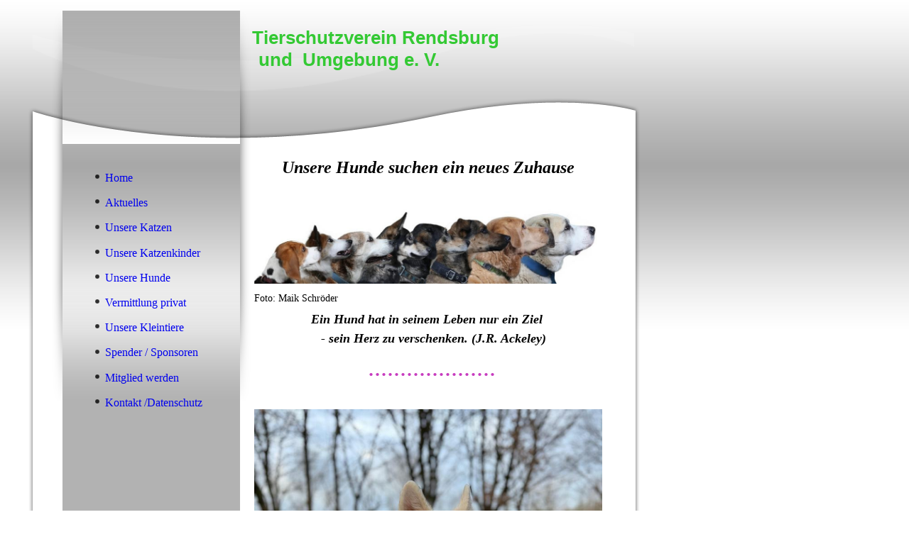

--- FILE ---
content_type: text/html; charset=utf-8
request_url: http://tierschutzverein-rendsburg.de/Unsere-Hunde
body_size: 221037
content:
<!DOCTYPE html><html lang="de"><head><meta http-equiv="Content-Type" content="text/html; charset=UTF-8"><title>  - Unsere Hunde</title><link href="http://tierschutzverein-rendsburg.de/Unsere-Hunde" rel="canonical"><meta content="  - Unsere Hunde" property="og:title"><meta content="website" property="og:type"><meta content="http://tierschutzverein-rendsburg.de/Unsere-Hunde" property="og:url"><script>
              window.beng = window.beng || {};
              window.beng.env = {
                language: "en",
                country: "US",
                mode: "deploy",
                context: "page",
                pageId: "000001359156",
                skeletonId: "",
                scope: "HTO01FLQIWEZ",
                isProtected: false,
                navigationText: "Unsere Hunde",
                instance: "1",
                common_prefix: "https://homepagedesigner.telekom.de",
                design_common: "https://homepagedesigner.telekom.de/beng/designs/",
                design_template: "reseller/1000003/telekom_mv_225",
                path_design: "https://homepagedesigner.telekom.de/beng/designs/data/reseller/1000003/telekom_mv_225/",
                path_res: "https://homepagedesigner.telekom.de/res/",
                path_bengres: "https://homepagedesigner.telekom.de/beng/res/",
                masterDomain: "",
                preferredDomain: "",
                preprocessHostingUri: function(uri) {
                  
                    return uri || "";
                  
                },
                hideEmptyAreas: false
              };
            </script><script xmlns="http://www.w3.org/1999/xhtml" src="https://homepagedesigner.telekom.de/cm4all-beng-proxy/beng-proxy.js">;</script><link xmlns="http://www.w3.org/1999/xhtml" rel="stylesheet" href="https://homepagedesigner.telekom.de/.cm4all/e/static/3rdparty/font-awesome/css/font-awesome.min.css"></link><link rel="stylesheet" type="text/css" href="//homepagedesigner.telekom.de/.cm4all/res/static/libcm4all-js-widget/3.89.7/css/widget-runtime.css"/>

<link rel="stylesheet" type="text/css" href="//homepagedesigner.telekom.de/.cm4all/res/static/beng-editor/5.3.130/css/deploy.css"/>

<link rel="stylesheet" type="text/css" href="//homepagedesigner.telekom.de/.cm4all/res/static/libcm4all-js-widget/3.89.7/css/slideshow-common.css"/>

<script src="//homepagedesigner.telekom.de/.cm4all/res/static/jquery-1.7/jquery.js">;</script><script src="//homepagedesigner.telekom.de/.cm4all/res/static/prototype-1.7.3/prototype.js">;</script><script src="//homepagedesigner.telekom.de/.cm4all/res/static/jslib/1.4.1/js/legacy.js">;</script><script src="//homepagedesigner.telekom.de/.cm4all/res/static/libcm4all-js-widget/3.89.7/js/widget-runtime.js">;</script>

<script src="//homepagedesigner.telekom.de/.cm4all/res/static/libcm4all-js-widget/3.89.7/js/slideshow-common.js">;</script>

<script src="//homepagedesigner.telekom.de/.cm4all/res/static/beng-editor/5.3.130/js/deploy.js">;</script>

<script>
                (function() {
                  var mobileAgent = MobileBrowserSwitch.isMobileAgent(navigator.userAgent);
                  if (mobileAgent) {
                    var url = window.location.pathname;
                    if (url.endsWith("/")) {
                      url = url.substring(0, url.length - 1);
                    }
                    if (url.endsWith("/index.php")) {
                      url = url.substring(0, url.length - 10);
                    }
                    if (!/1,auth,8,1$/.test(url) && !/1%2Cauth%2C8%2C1$/.test(url)) {
                      url += "/mobile/";
                      window.location.pathname = url;
                    }
                  }
                })();
              </script><link xmlns="http://www.w3.org/1999/xhtml"  rel="stylesheet" type="text/css" href="https://homepagedesigner.telekom.de/.cm4all/designs/static/reseller/1000003/telekom_mv_225/1561385263.13/css/main.css"></link><!--[if lt IE 7]>
			<link rel="stylesheet" type="text/css" href="https://homepagedesigner.telekom.de/beng/designs/data/reseller/1000003/telekom_mv_225/css/ie6.css"/>
		<![endif]--><link href="/.cm4all/handler.php/vars.css?v=20251221172148" type="text/css" rel="stylesheet"><style type="text/css">.cm-logo {background-image: url("/.cm4all/sysdb.iproc/keyvisuals/0727f4aaa0993b3682ea06c9479eb79c7865.jpg/scale_0_0/0727f4aaa0993b3682ea06c9479eb79c7865.jpg");background-position: 86px 17px;
background-size: auto auto;
background-repeat: no-repeat;
      }</style><script type="text/javascript">window.cmLogoWidgetId = "CMTOI_cm4all_com_widgets_Logo_12006960";
            window.cmLogoGetCommonWidget = function (){
                return new cm4all.Common.Widget({
            base    : "/Unsere-Hunde",
            session : "",
            frame   : "",
            path    : "CMTOI_cm4all_com_widgets_Logo_12006960"
        })
            };
            window.logoConfiguration = {
                "cm-logo-x" : "86",
        "cm-logo-y" : "17",
        "cm-logo-v" : "2.0",
        "cm-logo-w" : "auto",
        "cm-logo-h" : "auto",
        "cm-logo-di" : "reseller/1000003/telekom_mv_225",
        "cm-logo-u" : "public-service://0/",
        "cm-logo-k" : "/.cm4all/sysdb/keyvisuals/0727f4aaa0993b3682ea06c9479eb79c7865.jpg",
        "cm-logo-bc" : "",
        "cm-logo-ln" : "",
        "cm-logo-ln$" : "",
        "cm-logo-hi" : false
        ,
        _logoBaseUrl : "\/.cm4all\/sysdb.iproc\/keyvisuals\/0727f4aaa0993b3682ea06c9479eb79c7865.jpg\/scale_0_0\/",
        _logoPath : "0727f4aaa0993b3682ea06c9479eb79c7865.jpg"
        };
          jQuery(document).ready(function() {
            var logoElement = jQuery(".cm-logo");
            logoElement.attr("role", "img");
            logoElement.attr("tabindex", "0");
            logoElement.attr("aria-label", "logo");
          });
        </script><link rel="icon" href="data:;base64,iVBORw0KGgo="/><style id="cm_table_styles"></style><style id="cm_background_queries"></style><script type="application/x-cm4all-cookie-consent" data-code=""></script></head><body ondrop="return false;" class=" device-desktop cm-deploy cm-deploy-342 cm-deploy-4x"><div class="cm-background" data-cm-qa-bg="image"></div><div class="cm-background-video" data-cm-qa-bg="video"></div><div class="cm-background-effects" data-cm-qa-bg="effect"></div><div xmlns="http://www.w3.org/1999/xhtml" xmlns:c="http://cm4all.com/ng/widget" id="page"><div id="page_inner"><div id="header" class="clearfix"><div class="cm-kv-0 kv"> </div><div id="header_mask"></div><div id="header_navi"><div id="header_navi_c"> </div></div><div id="logo" class="cm-logo"> </div><h1 style="height:111px;width:397px;left:310px;top:23px;visibility:visible;"> <span xmlns="" style="font-size: 22px; font-weight: normal;"><strong><span style="font-size: 26px; font-family: Arial, sans-serif; color: #34c934;">Tierschutzverein Rendsburg <br>  und  Umgebung e. V.</span><span style="color: #008000; font-family: Arial, sans-serif;"> </span></strong></span><strong xmlns=""><br><span style='color: #ffffff; font-size: medium; font-family: "Comic Sans MS";'>  </span></strong><br></h1><a class="cm_headerlink"></a></div><div id="content_wrapper" class="clearfix"><div id="content_shadow"><table cellspacing="0" cellpadding="0"><tr><td id="cm_shadow"><div id="leftmain"><div id="navi_verlauf"><div id="content_left_wrapper"><div id="content_left"><div id="cm_navigation"><ul xmlns="" id="cm_mainnavigation"><li id="cm_navigation_pid_1357835"><a title="Home" href="/Home" class="cm_anchor">Home</a></li><li id="cm_navigation_pid_1359348"><a title="Aktuelles" href="/Aktuelles" class="cm_anchor">Aktuelles</a></li><li id="cm_navigation_pid_1359155"><a title="Unsere Katzen" href="/Unsere-Katzen" class="cm_anchor">Unsere Katzen</a></li><li id="cm_navigation_pid_1359350"><a title="Unsere Katzenkinder" href="/Unsere-Katzenkinder" class="cm_anchor">Unsere Katzenkinder</a></li><li id="cm_navigation_pid_1359156" class="cm_current"><a title="Unsere Hunde" href="/Unsere-Hunde" class="cm_anchor">Unsere Hunde</a></li><li id="cm_navigation_pid_1359353"><a title="Vermittlung privat" href="/Vermittlung-privat" class="cm_anchor">Vermittlung privat</a></li><li id="cm_navigation_pid_1359349"><a title="Unsere Kleintiere" href="/Unsere-Kleintiere" class="cm_anchor">Unsere Kleintiere</a></li><li id="cm_navigation_pid_1359355"><a title="Spender / Sponsoren" href="/Spender-Sponsoren" class="cm_anchor">Spender / Sponsoren</a></li><li id="cm_navigation_pid_1359354"><a title="Mitglied werden" href="/Mitglied-werden" class="cm_anchor">Mitglied werden</a></li><li id="cm_navigation_pid_1359356"><a title="Kontakt /Datenschutz" href="/Kontakt-Datenschutz" class="cm_anchor">Kontakt /Datenschutz</a></li></ul></div></div><div id="content_left_2"><div id="widgetbar_page_left_2" data-cm-hintable="yes"><p xmlns="" style="text-align: center;"><br></p><p xmlns=""> </p></div><div id="widgetbar_site_left_2" data-cm-hintable="yes"><p xmlns=""><br></p></div></div><div class="clearer"> </div></div><div id="content_main_wrapper"><div id="content_main" data-cm-hintable="yes"><p xmlns="" style="text-align: center;"><strong style='text-align: left; color: #000000; font-family: "Comic Sans MS"; font-size: x-large;'><em>Unsere Hunde suchen ein neues Zuhause</em></strong></p><p xmlns=""><br></p><div xmlns="" class="clearFloating" style="clear:both;height: 0px; width: auto;"></div><div xmlns="" id="widgetcontainer_CMTOI_cm4all_com_widgets_PhotoToi_18948764" class="
				    cm_widget_block
					cm_widget cm4all_com_widgets_PhotoToi cm_widget_block_center" style="width:100%; max-width:1024px; "><div class="cm_widget_anchor"><a name="CMTOI_cm4all_com_widgets_PhotoToi_18948764" id="widgetanchor_CMTOI_cm4all_com_widgets_PhotoToi_18948764"><!--cm4all.com.widgets.PhotoToi--></a></div><img title="" alt="" src="//homepagedesigner.telekom.de/imageprocessor/processor.cls/CMTOI/cm4all/com/widgets/PhotoToi/18/94/87/64/166c9acf2b2/scale_1024_0%3Bdonotenlarge/166c9acf2b2" style="display:block;border:0px;" width="100%" onerror="this.style.display = 'none';" /><p style="margin-top: 0.5em;text-align:left;"><span style="font-size: 90%;" class="cm-image-caption">Foto: Maik Schröder</span></p></div><p xmlns="" style="text-align: center;"><span style='text-align: left; color: #000000; font-family: "Comic Sans MS"; font-size: large; background-color: initial;'><strong><em> Ein Hund hat in seinem Leben nur ein Ziel </em></strong></span><span style="text-align: left; font-family: inherit; font-size: inherit; background-color: initial;"><strong><em> </em></strong></span></p><p xmlns="" style="text-align: center;"><strong><em><span style='color: #000000; font-family: "Comic Sans MS"; font-size: large;'>   - sein Herz zu verschenken. (J.R. Ackeley)</span></em></strong></p><p xmlns="" style="text-align: center;"><span style="font-size: 36px; background-color: initial; font-style: inherit; font-weight: inherit;"> </span><span style="font-size: 36px; background-color: initial; font-style: inherit; font-weight: inherit; color: #c73cbf;">....................</span></p><p xmlns="" style="text-align: left;"><span style="background-color: initial; font-style: inherit; font-weight: inherit; color: #c73cbf; font-size: 18px; font-family: Arial, sans-serif;"> </span></p><div xmlns="" class="clearFloating" style="clear:both;height: 0px; width: auto;"></div><div xmlns="" id="widgetcontainer_TKOMSI_cm4all_com_widgets_UroPhoto_27922200" class="
				    cm_widget_block
					cm_widget cm4all_com_widgets_UroPhoto cm_widget_block_center" style="width:100%; max-width:768px; "><div class="cm_widget_anchor"><a name="TKOMSI_cm4all_com_widgets_UroPhoto_27922200" id="widgetanchor_TKOMSI_cm4all_com_widgets_UroPhoto_27922200"><!--cm4all.com.widgets.UroPhoto--></a></div><div xmlns="http://www.w3.org/1999/xhtml" data-uro-type="image" style="width:100%;height:100%;" id="uroPhotoOuterTKOMSI_cm4all_com_widgets_UroPhoto_27922200">            <picture><source srcset="/.cm4all/uproc.php/0/Unsere%20Hunde/.IMG-20251213-WA0014%20Aslan_1.jpg/picture-1600?_=19b1e89101a 1x, /.cm4all/uproc.php/0/Unsere%20Hunde/.IMG-20251213-WA0014%20Aslan_1.jpg/picture-2600?_=19b1e89101a 2x" media="(min-width:800px)"><source srcset="/.cm4all/uproc.php/0/Unsere%20Hunde/.IMG-20251213-WA0014%20Aslan_1.jpg/picture-1200?_=19b1e89101a 1x, /.cm4all/uproc.php/0/Unsere%20Hunde/.IMG-20251213-WA0014%20Aslan_1.jpg/picture-1600?_=19b1e89101a 2x" media="(min-width:600px)"><source srcset="/.cm4all/uproc.php/0/Unsere%20Hunde/.IMG-20251213-WA0014%20Aslan_1.jpg/picture-800?_=19b1e89101a 1x, /.cm4all/uproc.php/0/Unsere%20Hunde/.IMG-20251213-WA0014%20Aslan_1.jpg/picture-1200?_=19b1e89101a 2x" media="(min-width:400px)"><source srcset="/.cm4all/uproc.php/0/Unsere%20Hunde/.IMG-20251213-WA0014%20Aslan_1.jpg/picture-400?_=19b1e89101a 1x, /.cm4all/uproc.php/0/Unsere%20Hunde/.IMG-20251213-WA0014%20Aslan_1.jpg/picture-800?_=19b1e89101a 2x" media="(min-width:200px)"><source srcset="/.cm4all/uproc.php/0/Unsere%20Hunde/.IMG-20251213-WA0014%20Aslan_1.jpg/picture-200?_=19b1e89101a 1x, /.cm4all/uproc.php/0/Unsere%20Hunde/.IMG-20251213-WA0014%20Aslan_1.jpg/picture-400?_=19b1e89101a 2x" media="(min-width:100px)"><img src="/.cm4all/uproc.php/0/Unsere%20Hunde/.IMG-20251213-WA0014%20Aslan_1.jpg/picture-200?_=19b1e89101a" data-uro-original="/.cm4all/uproc.php/0/Unsere%20Hunde/IMG-20251213-WA0014%20Aslan_1.jpg?_=19b1e89101a" onerror="uroGlobal().util.error(this, '', 'uro-widget')" data-uro-width="768" data-uro-height="1024" alt="" style="width:100%;" title="" loading="lazy"></picture>
<span>Foto: Sophie Pitsch</span></div></div><div xmlns="" class="clearFloating" style="clear:both;height: 0px; width: auto;"></div><div xmlns="" id="widgetcontainer_TKOMSI_cm4all_com_widgets_UroPhoto_27922197" class="
				    cm_widget_block
					cm_widget cm4all_com_widgets_UroPhoto cm_widget_block_center" style="width:100%; max-width:867px; "><div class="cm_widget_anchor"><a name="TKOMSI_cm4all_com_widgets_UroPhoto_27922197" id="widgetanchor_TKOMSI_cm4all_com_widgets_UroPhoto_27922197"><!--cm4all.com.widgets.UroPhoto--></a></div><div xmlns="http://www.w3.org/1999/xhtml" data-uro-type="image" style="width:100%;height:100%;" id="uroPhotoOuterTKOMSI_cm4all_com_widgets_UroPhoto_27922197">            <picture><source srcset="/.cm4all/uproc.php/0/Unsere%20Hunde/.20251213_142241%20Aslan.jpg/picture-1600?_=19b1e87cacb 1x, /.cm4all/uproc.php/0/Unsere%20Hunde/.20251213_142241%20Aslan.jpg/picture-2600?_=19b1e87cacb 2x" media="(min-width:800px)"><source srcset="/.cm4all/uproc.php/0/Unsere%20Hunde/.20251213_142241%20Aslan.jpg/picture-1200?_=19b1e87cacb 1x, /.cm4all/uproc.php/0/Unsere%20Hunde/.20251213_142241%20Aslan.jpg/picture-1600?_=19b1e87cacb 2x" media="(min-width:600px)"><source srcset="/.cm4all/uproc.php/0/Unsere%20Hunde/.20251213_142241%20Aslan.jpg/picture-800?_=19b1e87cacb 1x, /.cm4all/uproc.php/0/Unsere%20Hunde/.20251213_142241%20Aslan.jpg/picture-1200?_=19b1e87cacb 2x" media="(min-width:400px)"><source srcset="/.cm4all/uproc.php/0/Unsere%20Hunde/.20251213_142241%20Aslan.jpg/picture-400?_=19b1e87cacb 1x, /.cm4all/uproc.php/0/Unsere%20Hunde/.20251213_142241%20Aslan.jpg/picture-800?_=19b1e87cacb 2x" media="(min-width:200px)"><source srcset="/.cm4all/uproc.php/0/Unsere%20Hunde/.20251213_142241%20Aslan.jpg/picture-200?_=19b1e87cacb 1x, /.cm4all/uproc.php/0/Unsere%20Hunde/.20251213_142241%20Aslan.jpg/picture-400?_=19b1e87cacb 2x" media="(min-width:100px)"><img src="/.cm4all/uproc.php/0/Unsere%20Hunde/.20251213_142241%20Aslan.jpg/picture-200?_=19b1e87cacb" data-uro-original="/.cm4all/uproc.php/0/Unsere%20Hunde/20251213_142241%20Aslan.jpg?_=19b1e87cacb" onerror="uroGlobal().util.error(this, '', 'uro-widget')" data-uro-width="867" data-uro-height="768" alt="" style="width:100%;" title="" loading="lazy"></picture>
<span></span></div></div><div xmlns="" class="clearFloating" style="clear:both;height: 0px; width: auto;"></div><div xmlns="" id="widgetcontainer_TKOMSI_cm4all_com_widgets_UroPhoto_27922196" class="
				    cm_widget_block
					cm_widget cm4all_com_widgets_UroPhoto cm_widget_block_center" style="width:100%; max-width:768px; "><div class="cm_widget_anchor"><a name="TKOMSI_cm4all_com_widgets_UroPhoto_27922196" id="widgetanchor_TKOMSI_cm4all_com_widgets_UroPhoto_27922196"><!--cm4all.com.widgets.UroPhoto--></a></div><div xmlns="http://www.w3.org/1999/xhtml" data-uro-type="image" style="width:100%;height:100%;" id="uroPhotoOuterTKOMSI_cm4all_com_widgets_UroPhoto_27922196">            <picture><source srcset="/.cm4all/uproc.php/0/Unsere%20Hunde/.20251213_142154%20Aslan.jpg/picture-1600?_=19b1e83dc46 1x, /.cm4all/uproc.php/0/Unsere%20Hunde/.20251213_142154%20Aslan.jpg/picture-2600?_=19b1e83dc46 2x" media="(min-width:800px)"><source srcset="/.cm4all/uproc.php/0/Unsere%20Hunde/.20251213_142154%20Aslan.jpg/picture-1200?_=19b1e83dc46 1x, /.cm4all/uproc.php/0/Unsere%20Hunde/.20251213_142154%20Aslan.jpg/picture-1600?_=19b1e83dc46 2x" media="(min-width:600px)"><source srcset="/.cm4all/uproc.php/0/Unsere%20Hunde/.20251213_142154%20Aslan.jpg/picture-800?_=19b1e83dc46 1x, /.cm4all/uproc.php/0/Unsere%20Hunde/.20251213_142154%20Aslan.jpg/picture-1200?_=19b1e83dc46 2x" media="(min-width:400px)"><source srcset="/.cm4all/uproc.php/0/Unsere%20Hunde/.20251213_142154%20Aslan.jpg/picture-400?_=19b1e83dc46 1x, /.cm4all/uproc.php/0/Unsere%20Hunde/.20251213_142154%20Aslan.jpg/picture-800?_=19b1e83dc46 2x" media="(min-width:200px)"><source srcset="/.cm4all/uproc.php/0/Unsere%20Hunde/.20251213_142154%20Aslan.jpg/picture-200?_=19b1e83dc46 1x, /.cm4all/uproc.php/0/Unsere%20Hunde/.20251213_142154%20Aslan.jpg/picture-400?_=19b1e83dc46 2x" media="(min-width:100px)"><img src="/.cm4all/uproc.php/0/Unsere%20Hunde/.20251213_142154%20Aslan.jpg/picture-200?_=19b1e83dc46" data-uro-original="/.cm4all/uproc.php/0/Unsere%20Hunde/20251213_142154%20Aslan.jpg?_=19b1e83dc46" onerror="uroGlobal().util.error(this, '', 'uro-widget')" data-uro-width="768" data-uro-height="785" alt="" style="width:100%;" title="" loading="lazy"></picture>
<span></span></div></div><div xmlns="" class="clearFloating" style="clear:both;height: 0px; width: auto;"></div><div xmlns="" id="widgetcontainer_TKOMSI_cm4all_com_widgets_UroPhoto_27922201" class="
				    cm_widget_block
					cm_widget cm4all_com_widgets_UroPhoto cm_widget_block_center" style="width:100%; max-width:768px; "><div class="cm_widget_anchor"><a name="TKOMSI_cm4all_com_widgets_UroPhoto_27922201" id="widgetanchor_TKOMSI_cm4all_com_widgets_UroPhoto_27922201"><!--cm4all.com.widgets.UroPhoto--></a></div><div xmlns="http://www.w3.org/1999/xhtml" data-uro-type="image" style="width:100%;height:100%;" id="uroPhotoOuterTKOMSI_cm4all_com_widgets_UroPhoto_27922201">            <picture><source srcset="/.cm4all/uproc.php/0/Unsere%20Hunde/.IMG-20251213-WA0013%20Aslan.jpg/picture-1600?_=19b1e889abf 1x, /.cm4all/uproc.php/0/Unsere%20Hunde/.IMG-20251213-WA0013%20Aslan.jpg/picture-2600?_=19b1e889abf 2x" media="(min-width:800px)"><source srcset="/.cm4all/uproc.php/0/Unsere%20Hunde/.IMG-20251213-WA0013%20Aslan.jpg/picture-1200?_=19b1e889abf 1x, /.cm4all/uproc.php/0/Unsere%20Hunde/.IMG-20251213-WA0013%20Aslan.jpg/picture-1600?_=19b1e889abf 2x" media="(min-width:600px)"><source srcset="/.cm4all/uproc.php/0/Unsere%20Hunde/.IMG-20251213-WA0013%20Aslan.jpg/picture-800?_=19b1e889abf 1x, /.cm4all/uproc.php/0/Unsere%20Hunde/.IMG-20251213-WA0013%20Aslan.jpg/picture-1200?_=19b1e889abf 2x" media="(min-width:400px)"><source srcset="/.cm4all/uproc.php/0/Unsere%20Hunde/.IMG-20251213-WA0013%20Aslan.jpg/picture-400?_=19b1e889abf 1x, /.cm4all/uproc.php/0/Unsere%20Hunde/.IMG-20251213-WA0013%20Aslan.jpg/picture-800?_=19b1e889abf 2x" media="(min-width:200px)"><source srcset="/.cm4all/uproc.php/0/Unsere%20Hunde/.IMG-20251213-WA0013%20Aslan.jpg/picture-200?_=19b1e889abf 1x, /.cm4all/uproc.php/0/Unsere%20Hunde/.IMG-20251213-WA0013%20Aslan.jpg/picture-400?_=19b1e889abf 2x" media="(min-width:100px)"><img src="/.cm4all/uproc.php/0/Unsere%20Hunde/.IMG-20251213-WA0013%20Aslan.jpg/picture-200?_=19b1e889abf" data-uro-original="/.cm4all/uproc.php/0/Unsere%20Hunde/IMG-20251213-WA0013%20Aslan.jpg?_=19b1e889abf" onerror="uroGlobal().util.error(this, '', 'uro-widget')" data-uro-width="768" data-uro-height="1024" alt="" style="width:100%;" title="" loading="lazy"></picture>
<span>Foto: Sophie Pitsch</span></div></div><p xmlns="" style="text-align: left;"><span style="background-color: initial; font-style: inherit; font-weight: inherit; font-size: 18px; font-family: Arial, sans-serif; color: #ff0000;">Wir suchen aktuell noch dringend nach dem Eigentümer dieses ca. 8 Jahre alten, unkastrierten Schäferhund- Mix-Rüden, der anscheinend ausgesetzt und sich selbst überlassen wurde.</span></p><p xmlns="" style="text-align: left;"><span style="background-color: initial; font-style: inherit; font-weight: inherit; font-size: 18px; font-family: Arial, sans-serif; color: #ff0000;">Er irrte tagelang in der Region des Amtes Eiderkanal umher und ließ sich nur schwer einfangen. Er hat ein freundliches Wesen und ein paar gesundheitliche Baustellen.</span></p><p xmlns="" style="text-align: left;"><span style="background-color: initial; font-style: inherit; font-weight: inherit; font-size: 18px; font-family: Arial, sans-serif; color: #ff0000;">Informationen zum Eigentümer erbitten wir ans Tierheim oder gerne gleich direkt ans Veterinäramt des Kreises Rendsburg-Eckernförde oder die Polizei.</span></p><p xmlns="" style="text-align: left;"><br></p><div xmlns="" class="clearFloating" style="clear:both;height: 0px; width: auto;"></div><div xmlns="" id="widgetcontainer_TKOMSI_cm4all_com_widgets_UroPhoto_27922173" class="
				    cm_widget_block
					cm_widget cm4all_com_widgets_UroPhoto cm_widget_block_center" style="width:100%; max-width:768px; "><div class="cm_widget_anchor"><a name="TKOMSI_cm4all_com_widgets_UroPhoto_27922173" id="widgetanchor_TKOMSI_cm4all_com_widgets_UroPhoto_27922173"><!--cm4all.com.widgets.UroPhoto--></a></div><div xmlns="http://www.w3.org/1999/xhtml" data-uro-type="image" style="width:100%;height:100%;" id="uroPhotoOuterTKOMSI_cm4all_com_widgets_UroPhoto_27922173">            <picture><source srcset="/.cm4all/uproc.php/0/Unsere%20Hunde/.2024.11.02_111214%20Kalle%20von%20Marc%20Nadolny%20-%20klein.jpg/picture-1600?_=1930857bce0 1x, /.cm4all/uproc.php/0/Unsere%20Hunde/.2024.11.02_111214%20Kalle%20von%20Marc%20Nadolny%20-%20klein.jpg/picture-2600?_=1930857bce0 2x" media="(min-width:800px)"><source srcset="/.cm4all/uproc.php/0/Unsere%20Hunde/.2024.11.02_111214%20Kalle%20von%20Marc%20Nadolny%20-%20klein.jpg/picture-1200?_=1930857bce0 1x, /.cm4all/uproc.php/0/Unsere%20Hunde/.2024.11.02_111214%20Kalle%20von%20Marc%20Nadolny%20-%20klein.jpg/picture-1600?_=1930857bce0 2x" media="(min-width:600px)"><source srcset="/.cm4all/uproc.php/0/Unsere%20Hunde/.2024.11.02_111214%20Kalle%20von%20Marc%20Nadolny%20-%20klein.jpg/picture-800?_=1930857bce0 1x, /.cm4all/uproc.php/0/Unsere%20Hunde/.2024.11.02_111214%20Kalle%20von%20Marc%20Nadolny%20-%20klein.jpg/picture-1200?_=1930857bce0 2x" media="(min-width:400px)"><source srcset="/.cm4all/uproc.php/0/Unsere%20Hunde/.2024.11.02_111214%20Kalle%20von%20Marc%20Nadolny%20-%20klein.jpg/picture-400?_=1930857bce0 1x, /.cm4all/uproc.php/0/Unsere%20Hunde/.2024.11.02_111214%20Kalle%20von%20Marc%20Nadolny%20-%20klein.jpg/picture-800?_=1930857bce0 2x" media="(min-width:200px)"><source srcset="/.cm4all/uproc.php/0/Unsere%20Hunde/.2024.11.02_111214%20Kalle%20von%20Marc%20Nadolny%20-%20klein.jpg/picture-200?_=1930857bce0 1x, /.cm4all/uproc.php/0/Unsere%20Hunde/.2024.11.02_111214%20Kalle%20von%20Marc%20Nadolny%20-%20klein.jpg/picture-400?_=1930857bce0 2x" media="(min-width:100px)"><img src="/.cm4all/uproc.php/0/Unsere%20Hunde/.2024.11.02_111214%20Kalle%20von%20Marc%20Nadolny%20-%20klein.jpg/picture-200?_=1930857bce0" data-uro-original="/.cm4all/uproc.php/0/Unsere%20Hunde/2024.11.02_111214%20Kalle%20von%20Marc%20Nadolny%20-%20klein.jpg?_=1930857bce0" onerror="uroGlobal().util.error(this, '', 'uro-widget')" data-uro-width="768" data-uro-height="868" alt="" style="width:100%;" title="" loading="lazy"></picture>
<span></span></div></div><div xmlns="" class="clearFloating" style="clear:both;height: 0px; width: auto;"></div><div xmlns="" id="widgetcontainer_TKOMSI_cm4all_com_widgets_UroPhoto_27922171" class="
				    cm_widget_block
					cm_widget cm4all_com_widgets_UroPhoto cm_widget_block_center" style="width:100%; max-width:776px; "><div class="cm_widget_anchor"><a name="TKOMSI_cm4all_com_widgets_UroPhoto_27922171" id="widgetanchor_TKOMSI_cm4all_com_widgets_UroPhoto_27922171"><!--cm4all.com.widgets.UroPhoto--></a></div><div xmlns="http://www.w3.org/1999/xhtml" data-uro-type="image" style="width:100%;height:100%;" id="uroPhotoOuterTKOMSI_cm4all_com_widgets_UroPhoto_27922171">            <picture><source srcset="/.cm4all/uproc.php/0/Unsere%20Hunde/.20241116_111523%20Kalle%20-%20Kopie.jpg/picture-1600?_=1933af2f408 1x, /.cm4all/uproc.php/0/Unsere%20Hunde/.20241116_111523%20Kalle%20-%20Kopie.jpg/picture-2600?_=1933af2f408 2x" media="(min-width:800px)"><source srcset="/.cm4all/uproc.php/0/Unsere%20Hunde/.20241116_111523%20Kalle%20-%20Kopie.jpg/picture-1200?_=1933af2f408 1x, /.cm4all/uproc.php/0/Unsere%20Hunde/.20241116_111523%20Kalle%20-%20Kopie.jpg/picture-1600?_=1933af2f408 2x" media="(min-width:600px)"><source srcset="/.cm4all/uproc.php/0/Unsere%20Hunde/.20241116_111523%20Kalle%20-%20Kopie.jpg/picture-800?_=1933af2f408 1x, /.cm4all/uproc.php/0/Unsere%20Hunde/.20241116_111523%20Kalle%20-%20Kopie.jpg/picture-1200?_=1933af2f408 2x" media="(min-width:400px)"><source srcset="/.cm4all/uproc.php/0/Unsere%20Hunde/.20241116_111523%20Kalle%20-%20Kopie.jpg/picture-400?_=1933af2f408 1x, /.cm4all/uproc.php/0/Unsere%20Hunde/.20241116_111523%20Kalle%20-%20Kopie.jpg/picture-800?_=1933af2f408 2x" media="(min-width:200px)"><source srcset="/.cm4all/uproc.php/0/Unsere%20Hunde/.20241116_111523%20Kalle%20-%20Kopie.jpg/picture-200?_=1933af2f408 1x, /.cm4all/uproc.php/0/Unsere%20Hunde/.20241116_111523%20Kalle%20-%20Kopie.jpg/picture-400?_=1933af2f408 2x" media="(min-width:100px)"><img src="/.cm4all/uproc.php/0/Unsere%20Hunde/.20241116_111523%20Kalle%20-%20Kopie.jpg/picture-200?_=1933af2f408" data-uro-original="/.cm4all/uproc.php/0/Unsere%20Hunde/20241116_111523%20Kalle%20-%20Kopie.jpg?_=1933af2f408" onerror="uroGlobal().util.error(this, '', 'uro-widget')" data-uro-width="776" data-uro-height="768" alt="" style="width:100%;" title="" loading="lazy"></picture>
<span></span></div></div><div xmlns="" class="clearFloating" style="clear:both;height: 0px; width: auto;"></div><div xmlns="" id="widgetcontainer_TKOMSI_cm4all_com_widgets_UroPhoto_27922170" class="
				    cm_widget_block
					cm_widget cm4all_com_widgets_UroPhoto cm_widget_block_center" style="width:100%; max-width:882px; "><div class="cm_widget_anchor"><a name="TKOMSI_cm4all_com_widgets_UroPhoto_27922170" id="widgetanchor_TKOMSI_cm4all_com_widgets_UroPhoto_27922170"><!--cm4all.com.widgets.UroPhoto--></a></div><div xmlns="http://www.w3.org/1999/xhtml" data-uro-type="image" style="width:100%;height:100%;" id="uroPhotoOuterTKOMSI_cm4all_com_widgets_UroPhoto_27922170">            <picture><source srcset="/.cm4all/uproc.php/0/Unsere%20Hunde/.20241123_115456%20Kalle%20im%20Schnee%20-%20Kopie.jpg/picture-1600?_=1935ffc0c30 1x, /.cm4all/uproc.php/0/Unsere%20Hunde/.20241123_115456%20Kalle%20im%20Schnee%20-%20Kopie.jpg/picture-2600?_=1935ffc0c30 2x" media="(min-width:800px)"><source srcset="/.cm4all/uproc.php/0/Unsere%20Hunde/.20241123_115456%20Kalle%20im%20Schnee%20-%20Kopie.jpg/picture-1200?_=1935ffc0c30 1x, /.cm4all/uproc.php/0/Unsere%20Hunde/.20241123_115456%20Kalle%20im%20Schnee%20-%20Kopie.jpg/picture-1600?_=1935ffc0c30 2x" media="(min-width:600px)"><source srcset="/.cm4all/uproc.php/0/Unsere%20Hunde/.20241123_115456%20Kalle%20im%20Schnee%20-%20Kopie.jpg/picture-800?_=1935ffc0c30 1x, /.cm4all/uproc.php/0/Unsere%20Hunde/.20241123_115456%20Kalle%20im%20Schnee%20-%20Kopie.jpg/picture-1200?_=1935ffc0c30 2x" media="(min-width:400px)"><source srcset="/.cm4all/uproc.php/0/Unsere%20Hunde/.20241123_115456%20Kalle%20im%20Schnee%20-%20Kopie.jpg/picture-400?_=1935ffc0c30 1x, /.cm4all/uproc.php/0/Unsere%20Hunde/.20241123_115456%20Kalle%20im%20Schnee%20-%20Kopie.jpg/picture-800?_=1935ffc0c30 2x" media="(min-width:200px)"><source srcset="/.cm4all/uproc.php/0/Unsere%20Hunde/.20241123_115456%20Kalle%20im%20Schnee%20-%20Kopie.jpg/picture-200?_=1935ffc0c30 1x, /.cm4all/uproc.php/0/Unsere%20Hunde/.20241123_115456%20Kalle%20im%20Schnee%20-%20Kopie.jpg/picture-400?_=1935ffc0c30 2x" media="(min-width:100px)"><img src="/.cm4all/uproc.php/0/Unsere%20Hunde/.20241123_115456%20Kalle%20im%20Schnee%20-%20Kopie.jpg/picture-200?_=1935ffc0c30" data-uro-original="/.cm4all/uproc.php/0/Unsere%20Hunde/20241123_115456%20Kalle%20im%20Schnee%20-%20Kopie.jpg?_=1935ffc0c30" onerror="uroGlobal().util.error(this, '', 'uro-widget')" data-uro-width="882" data-uro-height="768" alt="" style="width:100%;" title="" loading="lazy"></picture>
<span></span></div></div><div xmlns="" class="clearFloating" style="clear:both;height: 0px; width: auto;"></div><div xmlns="" id="widgetcontainer_TKOMSI_cm4all_com_widgets_UroPhoto_27922172" class="
				    cm_widget_block
					cm_widget cm4all_com_widgets_UroPhoto cm_widget_block_center" style="width:100%; max-width:768px; "><div class="cm_widget_anchor"><a name="TKOMSI_cm4all_com_widgets_UroPhoto_27922172" id="widgetanchor_TKOMSI_cm4all_com_widgets_UroPhoto_27922172"><!--cm4all.com.widgets.UroPhoto--></a></div><div xmlns="http://www.w3.org/1999/xhtml" data-uro-type="image" style="width:100%;height:100%;" id="uroPhotoOuterTKOMSI_cm4all_com_widgets_UroPhoto_27922172">            <picture><source srcset="/.cm4all/uproc.php/0/Unsere%20Hunde/.2024.08.27_183438%20Kalle%20von%20Marc%20Nadolny%20klein.jpg/picture-1600?_=1930857c898 1x, /.cm4all/uproc.php/0/Unsere%20Hunde/.2024.08.27_183438%20Kalle%20von%20Marc%20Nadolny%20klein.jpg/picture-2600?_=1930857c898 2x" media="(min-width:800px)"><source srcset="/.cm4all/uproc.php/0/Unsere%20Hunde/.2024.08.27_183438%20Kalle%20von%20Marc%20Nadolny%20klein.jpg/picture-1200?_=1930857c898 1x, /.cm4all/uproc.php/0/Unsere%20Hunde/.2024.08.27_183438%20Kalle%20von%20Marc%20Nadolny%20klein.jpg/picture-1600?_=1930857c898 2x" media="(min-width:600px)"><source srcset="/.cm4all/uproc.php/0/Unsere%20Hunde/.2024.08.27_183438%20Kalle%20von%20Marc%20Nadolny%20klein.jpg/picture-800?_=1930857c898 1x, /.cm4all/uproc.php/0/Unsere%20Hunde/.2024.08.27_183438%20Kalle%20von%20Marc%20Nadolny%20klein.jpg/picture-1200?_=1930857c898 2x" media="(min-width:400px)"><source srcset="/.cm4all/uproc.php/0/Unsere%20Hunde/.2024.08.27_183438%20Kalle%20von%20Marc%20Nadolny%20klein.jpg/picture-400?_=1930857c898 1x, /.cm4all/uproc.php/0/Unsere%20Hunde/.2024.08.27_183438%20Kalle%20von%20Marc%20Nadolny%20klein.jpg/picture-800?_=1930857c898 2x" media="(min-width:200px)"><source srcset="/.cm4all/uproc.php/0/Unsere%20Hunde/.2024.08.27_183438%20Kalle%20von%20Marc%20Nadolny%20klein.jpg/picture-200?_=1930857c898 1x, /.cm4all/uproc.php/0/Unsere%20Hunde/.2024.08.27_183438%20Kalle%20von%20Marc%20Nadolny%20klein.jpg/picture-400?_=1930857c898 2x" media="(min-width:100px)"><img src="/.cm4all/uproc.php/0/Unsere%20Hunde/.2024.08.27_183438%20Kalle%20von%20Marc%20Nadolny%20klein.jpg/picture-200?_=1930857c898" data-uro-original="/.cm4all/uproc.php/0/Unsere%20Hunde/2024.08.27_183438%20Kalle%20von%20Marc%20Nadolny%20klein.jpg?_=1930857c898" onerror="uroGlobal().util.error(this, '', 'uro-widget')" data-uro-width="768" data-uro-height="884" alt="" style="width:100%;" title="" loading="lazy"></picture>
<span></span></div></div><div xmlns="" class="clearFloating" style="clear:both;height: 0px; width: auto;"></div><div xmlns="" id="widgetcontainer_TKOMSI_cm4all_com_widgets_UroPhoto_27922169" class="
				    cm_widget_block
					cm_widget cm4all_com_widgets_UroPhoto cm_widget_block_center" style="width:100%; max-width:1200px; "><div class="cm_widget_anchor"><a name="TKOMSI_cm4all_com_widgets_UroPhoto_27922169" id="widgetanchor_TKOMSI_cm4all_com_widgets_UroPhoto_27922169"><!--cm4all.com.widgets.UroPhoto--></a></div><div xmlns="http://www.w3.org/1999/xhtml" data-uro-type="image" style="width:100%;height:100%;" id="uroPhotoOuterTKOMSI_cm4all_com_widgets_UroPhoto_27922169">            <picture><source srcset="/.cm4all/uproc.php/0/Unsere%20Hunde/.IMG-20250222-WA0002%20Kalle.jpg/picture-1600?_=195398a5168 1x, /.cm4all/uproc.php/0/Unsere%20Hunde/.IMG-20250222-WA0002%20Kalle.jpg/picture-2600?_=195398a5168 2x" media="(min-width:800px)"><source srcset="/.cm4all/uproc.php/0/Unsere%20Hunde/.IMG-20250222-WA0002%20Kalle.jpg/picture-1200?_=195398a5168 1x, /.cm4all/uproc.php/0/Unsere%20Hunde/.IMG-20250222-WA0002%20Kalle.jpg/picture-1600?_=195398a5168 2x" media="(min-width:600px)"><source srcset="/.cm4all/uproc.php/0/Unsere%20Hunde/.IMG-20250222-WA0002%20Kalle.jpg/picture-800?_=195398a5168 1x, /.cm4all/uproc.php/0/Unsere%20Hunde/.IMG-20250222-WA0002%20Kalle.jpg/picture-1200?_=195398a5168 2x" media="(min-width:400px)"><source srcset="/.cm4all/uproc.php/0/Unsere%20Hunde/.IMG-20250222-WA0002%20Kalle.jpg/picture-400?_=195398a5168 1x, /.cm4all/uproc.php/0/Unsere%20Hunde/.IMG-20250222-WA0002%20Kalle.jpg/picture-800?_=195398a5168 2x" media="(min-width:200px)"><source srcset="/.cm4all/uproc.php/0/Unsere%20Hunde/.IMG-20250222-WA0002%20Kalle.jpg/picture-200?_=195398a5168 1x, /.cm4all/uproc.php/0/Unsere%20Hunde/.IMG-20250222-WA0002%20Kalle.jpg/picture-400?_=195398a5168 2x" media="(min-width:100px)"><img src="/.cm4all/uproc.php/0/Unsere%20Hunde/.IMG-20250222-WA0002%20Kalle.jpg/picture-200?_=195398a5168" data-uro-original="/.cm4all/uproc.php/0/Unsere%20Hunde/IMG-20250222-WA0002%20Kalle.jpg?_=195398a5168" onerror="uroGlobal().util.error(this, '', 'uro-widget')" data-uro-width="1200" data-uro-height="1194" alt="" style="width:100%;" title="" loading="lazy"></picture>
<span></span></div></div><div xmlns="" class="clearFloating" style="clear:both;height: 0px; width: auto;"></div><div xmlns="" id="widgetcontainer_TKOMSI_cm4all_com_widgets_UroPhoto_27922167" class="
				    cm_widget_block
					cm_widget cm4all_com_widgets_UroPhoto cm_widget_block_center" style="width:100%; max-width:884px; "><div class="cm_widget_anchor"><a name="TKOMSI_cm4all_com_widgets_UroPhoto_27922167" id="widgetanchor_TKOMSI_cm4all_com_widgets_UroPhoto_27922167"><!--cm4all.com.widgets.UroPhoto--></a></div><div xmlns="http://www.w3.org/1999/xhtml" data-uro-type="image" style="width:100%;height:100%;" id="uroPhotoOuterTKOMSI_cm4all_com_widgets_UroPhoto_27922167">            <picture><source srcset="/.cm4all/uproc.php/0/Unsere%20Hunde/.2025.01.11_120407%20Kalle%20-%20Kopie.jpg/picture-1600?_=1948aa3bc70 1x, /.cm4all/uproc.php/0/Unsere%20Hunde/.2025.01.11_120407%20Kalle%20-%20Kopie.jpg/picture-2600?_=1948aa3bc70 2x" media="(min-width:800px)"><source srcset="/.cm4all/uproc.php/0/Unsere%20Hunde/.2025.01.11_120407%20Kalle%20-%20Kopie.jpg/picture-1200?_=1948aa3bc70 1x, /.cm4all/uproc.php/0/Unsere%20Hunde/.2025.01.11_120407%20Kalle%20-%20Kopie.jpg/picture-1600?_=1948aa3bc70 2x" media="(min-width:600px)"><source srcset="/.cm4all/uproc.php/0/Unsere%20Hunde/.2025.01.11_120407%20Kalle%20-%20Kopie.jpg/picture-800?_=1948aa3bc70 1x, /.cm4all/uproc.php/0/Unsere%20Hunde/.2025.01.11_120407%20Kalle%20-%20Kopie.jpg/picture-1200?_=1948aa3bc70 2x" media="(min-width:400px)"><source srcset="/.cm4all/uproc.php/0/Unsere%20Hunde/.2025.01.11_120407%20Kalle%20-%20Kopie.jpg/picture-400?_=1948aa3bc70 1x, /.cm4all/uproc.php/0/Unsere%20Hunde/.2025.01.11_120407%20Kalle%20-%20Kopie.jpg/picture-800?_=1948aa3bc70 2x" media="(min-width:200px)"><source srcset="/.cm4all/uproc.php/0/Unsere%20Hunde/.2025.01.11_120407%20Kalle%20-%20Kopie.jpg/picture-200?_=1948aa3bc70 1x, /.cm4all/uproc.php/0/Unsere%20Hunde/.2025.01.11_120407%20Kalle%20-%20Kopie.jpg/picture-400?_=1948aa3bc70 2x" media="(min-width:100px)"><img src="/.cm4all/uproc.php/0/Unsere%20Hunde/.2025.01.11_120407%20Kalle%20-%20Kopie.jpg/picture-200?_=1948aa3bc70" data-uro-original="/.cm4all/uproc.php/0/Unsere%20Hunde/2025.01.11_120407%20Kalle%20-%20Kopie.jpg?_=1948aa3bc70" onerror="uroGlobal().util.error(this, '', 'uro-widget')" data-uro-width="884" data-uro-height="768" alt="" style="width:100%;" title="" loading="lazy"></picture>
<span></span></div></div><div xmlns="" class="clearFloating" style="clear:both;height: 0px; width: auto;"></div><div xmlns="" id="widgetcontainer_TKOMSI_cm4all_com_widgets_UroPhoto_27922166" class="
				    cm_widget_block
					cm_widget cm4all_com_widgets_UroPhoto cm_widget_block_center" style="width:100%; max-width:1200px; "><div class="cm_widget_anchor"><a name="TKOMSI_cm4all_com_widgets_UroPhoto_27922166" id="widgetanchor_TKOMSI_cm4all_com_widgets_UroPhoto_27922166"><!--cm4all.com.widgets.UroPhoto--></a></div><div xmlns="http://www.w3.org/1999/xhtml" data-uro-type="image" style="width:100%;height:100%;" id="uroPhotoOuterTKOMSI_cm4all_com_widgets_UroPhoto_27922166">            <picture><source srcset="/.cm4all/uproc.php/0/Unsere%20Hunde/.IMG-20250624-WA0002%20Kalle.jpg/picture-1600?_=197a3764e68 1x, /.cm4all/uproc.php/0/Unsere%20Hunde/.IMG-20250624-WA0002%20Kalle.jpg/picture-2600?_=197a3764e68 2x" media="(min-width:800px)"><source srcset="/.cm4all/uproc.php/0/Unsere%20Hunde/.IMG-20250624-WA0002%20Kalle.jpg/picture-1200?_=197a3764e68 1x, /.cm4all/uproc.php/0/Unsere%20Hunde/.IMG-20250624-WA0002%20Kalle.jpg/picture-1600?_=197a3764e68 2x" media="(min-width:600px)"><source srcset="/.cm4all/uproc.php/0/Unsere%20Hunde/.IMG-20250624-WA0002%20Kalle.jpg/picture-800?_=197a3764e68 1x, /.cm4all/uproc.php/0/Unsere%20Hunde/.IMG-20250624-WA0002%20Kalle.jpg/picture-1200?_=197a3764e68 2x" media="(min-width:400px)"><source srcset="/.cm4all/uproc.php/0/Unsere%20Hunde/.IMG-20250624-WA0002%20Kalle.jpg/picture-400?_=197a3764e68 1x, /.cm4all/uproc.php/0/Unsere%20Hunde/.IMG-20250624-WA0002%20Kalle.jpg/picture-800?_=197a3764e68 2x" media="(min-width:200px)"><source srcset="/.cm4all/uproc.php/0/Unsere%20Hunde/.IMG-20250624-WA0002%20Kalle.jpg/picture-200?_=197a3764e68 1x, /.cm4all/uproc.php/0/Unsere%20Hunde/.IMG-20250624-WA0002%20Kalle.jpg/picture-400?_=197a3764e68 2x" media="(min-width:100px)"><img src="/.cm4all/uproc.php/0/Unsere%20Hunde/.IMG-20250624-WA0002%20Kalle.jpg/picture-200?_=197a3764e68" data-uro-original="/.cm4all/uproc.php/0/Unsere%20Hunde/IMG-20250624-WA0002%20Kalle.jpg?_=197a3764e68" onerror="uroGlobal().util.error(this, '', 'uro-widget')" data-uro-width="1200" data-uro-height="1197" alt="" style="width:100%;" title="" loading="lazy"></picture>
<span></span></div></div><div xmlns="" class="clearFloating" style="clear:both;height: 0px; width: auto;"></div><div xmlns="" id="widgetcontainer_TKOMSI_cm4all_com_widgets_UroPhoto_27922165" class="
				    cm_widget_block
					cm_widget cm4all_com_widgets_UroPhoto cm_widget_block_center" style="width:100%; max-width:3840px; "><div class="cm_widget_anchor"><a name="TKOMSI_cm4all_com_widgets_UroPhoto_27922165" id="widgetanchor_TKOMSI_cm4all_com_widgets_UroPhoto_27922165"><!--cm4all.com.widgets.UroPhoto--></a></div><div xmlns="http://www.w3.org/1999/xhtml" data-uro-type="image" style="width:100%;height:100%;" id="uroPhotoOuterTKOMSI_cm4all_com_widgets_UroPhoto_27922165">            <picture><source srcset="/.cm4all/uproc.php/0/Unsere%20Hunde/.2025.04.27-Kalle%20von%20Sophie%201.jpg/picture-1600?_=196789ccc40 1x, /.cm4all/uproc.php/0/Unsere%20Hunde/.2025.04.27-Kalle%20von%20Sophie%201.jpg/picture-2600?_=196789ccc40 2x" media="(min-width:800px)"><source srcset="/.cm4all/uproc.php/0/Unsere%20Hunde/.2025.04.27-Kalle%20von%20Sophie%201.jpg/picture-1200?_=196789ccc40 1x, /.cm4all/uproc.php/0/Unsere%20Hunde/.2025.04.27-Kalle%20von%20Sophie%201.jpg/picture-1600?_=196789ccc40 2x" media="(min-width:600px)"><source srcset="/.cm4all/uproc.php/0/Unsere%20Hunde/.2025.04.27-Kalle%20von%20Sophie%201.jpg/picture-800?_=196789ccc40 1x, /.cm4all/uproc.php/0/Unsere%20Hunde/.2025.04.27-Kalle%20von%20Sophie%201.jpg/picture-1200?_=196789ccc40 2x" media="(min-width:400px)"><source srcset="/.cm4all/uproc.php/0/Unsere%20Hunde/.2025.04.27-Kalle%20von%20Sophie%201.jpg/picture-400?_=196789ccc40 1x, /.cm4all/uproc.php/0/Unsere%20Hunde/.2025.04.27-Kalle%20von%20Sophie%201.jpg/picture-800?_=196789ccc40 2x" media="(min-width:200px)"><source srcset="/.cm4all/uproc.php/0/Unsere%20Hunde/.2025.04.27-Kalle%20von%20Sophie%201.jpg/picture-200?_=196789ccc40 1x, /.cm4all/uproc.php/0/Unsere%20Hunde/.2025.04.27-Kalle%20von%20Sophie%201.jpg/picture-400?_=196789ccc40 2x" media="(min-width:100px)"><img src="/.cm4all/uproc.php/0/Unsere%20Hunde/.2025.04.27-Kalle%20von%20Sophie%201.jpg/picture-200?_=196789ccc40" data-uro-original="/.cm4all/uproc.php/0/Unsere%20Hunde/2025.04.27-Kalle%20von%20Sophie%201.jpg?_=196789ccc40" onerror="uroGlobal().util.error(this, '', 'uro-widget')" data-uro-width="3840" data-uro-height="4317" alt="" style="width:100%;" title="" loading="lazy"></picture>
<span></span></div></div><p xmlns="" style="text-align: left;"><span style="background-color: initial; font-style: inherit; color: #c73cbf; font-size: 18px; font-family: Arial, sans-serif;"><strong>Border Collie-Mix Kalle<br>Geboren ca. 01.07.2022<br>Rüde</strong></span></p><p xmlns="" style="text-align: left;"><span style="background-color: initial; font-style: inherit; font-weight: inherit; color: #c73cbf; font-size: 18px; font-family: Arial, sans-serif;"><br>Kalle ist ein sehr agiler und dynamischer Rüde, der möglichst mit langen Spaziergängen und viel Aufmerksamkeit, aber absolut ohne jagdlich motivierende Spiele wie Ball- und Stockwerfen, beschäftigt werden sollte.</span></p><p xmlns="" style="text-align: left;"><span style="background-color: initial; font-style: inherit; font-weight: inherit; color: #c73cbf; font-size: 18px; font-family: Arial, sans-serif;"><br>Seine letzte Vermittlung ist leider gescheitert, weil er entgegen dieser klaren und alternativlosen Haltungsvorgaben ungesichert mit einem Ball beschäftigt wurde, wobei er dann eine dritte Person, die sich dem Ball (seiner Ressource) näherte, gebissen hat.<br><br></span></p><p xmlns="" style="text-align: left;"><span style="background-color: initial; font-style: inherit; font-weight: inherit; color: #c73cbf; font-size: 18px; font-family: Arial, sans-serif;">Er ist zu engvertrauten Menschen sehr freundlich und liebt deren Nähe. Seine „Wachhundqualitäten“ zeigen sich in der Form, dass er fremden Personen, die in seine Komfortzone eindringen, deutlich zeigt und sie ggf. auch spüren lässt, dass sie Abstand halten sollen.<br>Er benötigt also unbedingt ein äußerst konsequentes Management, bei dem seine neuen Halter ihm zeigen, was erlaubt ist und was nicht.<br>Bei freundlichen anderen Hunden ist er auch freundlich, unfreundlichen anderen Hunden geht er grundsätzlich gerne aus dem Weg. Er ist also kein echter Raufbold.<br><br></span></p><p xmlns="" style="text-align: left;"><span style="background-color: initial; font-style: inherit; font-weight: inherit; color: #c73cbf; font-size: 18px; font-family: Arial, sans-serif;">Aufgrund eines Beißvorfalls ist er als Gefahrhund eingestuft worden. Kalle muss künftig außerhalb eingefriedeter Grundstücke einen Maulkorb tragen und angeleint sein, bis er durch einen Wesenstest und ein fachtierärztliches Gutachten wieder als ungefährlich angesehen werden kann. Seine zukünftigen Halter benötigen auch einen Hundeführerschein. Interessierte werden auch hierbei vom TSchV sehr umfangreiche Hilfe erhalten.<br><br></span></p><p xmlns="" style="text-align: left;"><br></p><div xmlns="" class="clearFloating" style="clear:both;height: 0px; width: auto;"></div><div xmlns="" id="widgetcontainer_TKOMSI_cm4all_com_widgets_UroPhoto_27864763" class="
				    cm_widget_block
					cm_widget cm4all_com_widgets_UroPhoto cm_widget_block_center" style="width:100%; max-width:768px; "><div class="cm_widget_anchor"><a name="TKOMSI_cm4all_com_widgets_UroPhoto_27864763" id="widgetanchor_TKOMSI_cm4all_com_widgets_UroPhoto_27864763"><!--cm4all.com.widgets.UroPhoto--></a></div><div xmlns="http://www.w3.org/1999/xhtml" data-uro-type="image" style="width:100%;height:100%;" id="uroPhotoOuterTKOMSI_cm4all_com_widgets_UroPhoto_27864763">            <picture><source srcset="/.cm4all/uproc.php/0/Unsere%20Hunde/.20251104-WA0011%20Bella%20II%20von%20Sophie%20-%20Kopie.jpg/picture-1600?_=19a4ffe0f40 1x, /.cm4all/uproc.php/0/Unsere%20Hunde/.20251104-WA0011%20Bella%20II%20von%20Sophie%20-%20Kopie.jpg/picture-2600?_=19a4ffe0f40 2x" media="(min-width:800px)"><source srcset="/.cm4all/uproc.php/0/Unsere%20Hunde/.20251104-WA0011%20Bella%20II%20von%20Sophie%20-%20Kopie.jpg/picture-1200?_=19a4ffe0f40 1x, /.cm4all/uproc.php/0/Unsere%20Hunde/.20251104-WA0011%20Bella%20II%20von%20Sophie%20-%20Kopie.jpg/picture-1600?_=19a4ffe0f40 2x" media="(min-width:600px)"><source srcset="/.cm4all/uproc.php/0/Unsere%20Hunde/.20251104-WA0011%20Bella%20II%20von%20Sophie%20-%20Kopie.jpg/picture-800?_=19a4ffe0f40 1x, /.cm4all/uproc.php/0/Unsere%20Hunde/.20251104-WA0011%20Bella%20II%20von%20Sophie%20-%20Kopie.jpg/picture-1200?_=19a4ffe0f40 2x" media="(min-width:400px)"><source srcset="/.cm4all/uproc.php/0/Unsere%20Hunde/.20251104-WA0011%20Bella%20II%20von%20Sophie%20-%20Kopie.jpg/picture-400?_=19a4ffe0f40 1x, /.cm4all/uproc.php/0/Unsere%20Hunde/.20251104-WA0011%20Bella%20II%20von%20Sophie%20-%20Kopie.jpg/picture-800?_=19a4ffe0f40 2x" media="(min-width:200px)"><source srcset="/.cm4all/uproc.php/0/Unsere%20Hunde/.20251104-WA0011%20Bella%20II%20von%20Sophie%20-%20Kopie.jpg/picture-200?_=19a4ffe0f40 1x, /.cm4all/uproc.php/0/Unsere%20Hunde/.20251104-WA0011%20Bella%20II%20von%20Sophie%20-%20Kopie.jpg/picture-400?_=19a4ffe0f40 2x" media="(min-width:100px)"><img src="/.cm4all/uproc.php/0/Unsere%20Hunde/.20251104-WA0011%20Bella%20II%20von%20Sophie%20-%20Kopie.jpg/picture-200?_=19a4ffe0f40" data-uro-original="/.cm4all/uproc.php/0/Unsere%20Hunde/20251104-WA0011%20Bella%20II%20von%20Sophie%20-%20Kopie.jpg?_=19a4ffe0f40" onerror="uroGlobal().util.error(this, '', 'uro-widget')" data-uro-width="768" data-uro-height="886" alt="" style="width:100%;" title="" loading="lazy"></picture>
<span>Foto: Sophie Pitsch</span></div></div><div xmlns="" class="clearFloating" style="clear:both;height: 0px; width: auto;"></div><div xmlns="" id="widgetcontainer_TKOMSI_cm4all_com_widgets_UroPhoto_27874697" class="
				    cm_widget_block
					cm_widget cm4all_com_widgets_UroPhoto cm_widget_block_center" style="width:100%; max-width:1024px; "><div class="cm_widget_anchor"><a name="TKOMSI_cm4all_com_widgets_UroPhoto_27874697" id="widgetanchor_TKOMSI_cm4all_com_widgets_UroPhoto_27874697"><!--cm4all.com.widgets.UroPhoto--></a></div><div xmlns="http://www.w3.org/1999/xhtml" data-uro-type="image" style="width:100%;height:100%;" id="uroPhotoOuterTKOMSI_cm4all_com_widgets_UroPhoto_27874697">            <picture><source srcset="/.cm4all/uproc.php/0/Unsere%20Hunde/.IMG-20251110-WA0002%20Bella%20II.jpg/picture-1600?_=19a6f93e85e 1x, /.cm4all/uproc.php/0/Unsere%20Hunde/.IMG-20251110-WA0002%20Bella%20II.jpg/picture-2600?_=19a6f93e85e 2x" media="(min-width:800px)"><source srcset="/.cm4all/uproc.php/0/Unsere%20Hunde/.IMG-20251110-WA0002%20Bella%20II.jpg/picture-1200?_=19a6f93e85e 1x, /.cm4all/uproc.php/0/Unsere%20Hunde/.IMG-20251110-WA0002%20Bella%20II.jpg/picture-1600?_=19a6f93e85e 2x" media="(min-width:600px)"><source srcset="/.cm4all/uproc.php/0/Unsere%20Hunde/.IMG-20251110-WA0002%20Bella%20II.jpg/picture-800?_=19a6f93e85e 1x, /.cm4all/uproc.php/0/Unsere%20Hunde/.IMG-20251110-WA0002%20Bella%20II.jpg/picture-1200?_=19a6f93e85e 2x" media="(min-width:400px)"><source srcset="/.cm4all/uproc.php/0/Unsere%20Hunde/.IMG-20251110-WA0002%20Bella%20II.jpg/picture-400?_=19a6f93e85e 1x, /.cm4all/uproc.php/0/Unsere%20Hunde/.IMG-20251110-WA0002%20Bella%20II.jpg/picture-800?_=19a6f93e85e 2x" media="(min-width:200px)"><source srcset="/.cm4all/uproc.php/0/Unsere%20Hunde/.IMG-20251110-WA0002%20Bella%20II.jpg/picture-200?_=19a6f93e85e 1x, /.cm4all/uproc.php/0/Unsere%20Hunde/.IMG-20251110-WA0002%20Bella%20II.jpg/picture-400?_=19a6f93e85e 2x" media="(min-width:100px)"><img src="/.cm4all/uproc.php/0/Unsere%20Hunde/.IMG-20251110-WA0002%20Bella%20II.jpg/picture-200?_=19a6f93e85e" data-uro-original="/.cm4all/uproc.php/0/Unsere%20Hunde/IMG-20251110-WA0002%20Bella%20II.jpg?_=19a6f93e85e" onerror="uroGlobal().util.error(this, '', 'uro-widget')" data-uro-width="1024" data-uro-height="768" alt="" style="width:100%;" title="" loading="lazy"></picture>
<span>Foto: Sophie Pitsch</span></div></div><div xmlns="" class="clearFloating" style="clear:both;height: 0px; width: auto;"></div><div xmlns="" id="widgetcontainer_TKOMSI_cm4all_com_widgets_UroPhoto_27864143" class="
				    cm_widget_block
					cm_widget cm4all_com_widgets_UroPhoto cm_widget_block_center" style="width:100%; max-width:1200px; "><div class="cm_widget_anchor"><a name="TKOMSI_cm4all_com_widgets_UroPhoto_27864143" id="widgetanchor_TKOMSI_cm4all_com_widgets_UroPhoto_27864143"><!--cm4all.com.widgets.UroPhoto--></a></div><div xmlns="http://www.w3.org/1999/xhtml" data-uro-type="image" style="width:100%;height:100%;" id="uroPhotoOuterTKOMSI_cm4all_com_widgets_UroPhoto_27864143">            <picture><source srcset="/.cm4all/uproc.php/0/Unsere%20Hunde/.IMG-20251104-WA0004%20Bella%20II.jpg/picture-1600?_=19a4ecd084e 1x, /.cm4all/uproc.php/0/Unsere%20Hunde/.IMG-20251104-WA0004%20Bella%20II.jpg/picture-2600?_=19a4ecd084e 2x" media="(min-width:800px)"><source srcset="/.cm4all/uproc.php/0/Unsere%20Hunde/.IMG-20251104-WA0004%20Bella%20II.jpg/picture-1200?_=19a4ecd084e 1x, /.cm4all/uproc.php/0/Unsere%20Hunde/.IMG-20251104-WA0004%20Bella%20II.jpg/picture-1600?_=19a4ecd084e 2x" media="(min-width:600px)"><source srcset="/.cm4all/uproc.php/0/Unsere%20Hunde/.IMG-20251104-WA0004%20Bella%20II.jpg/picture-800?_=19a4ecd084e 1x, /.cm4all/uproc.php/0/Unsere%20Hunde/.IMG-20251104-WA0004%20Bella%20II.jpg/picture-1200?_=19a4ecd084e 2x" media="(min-width:400px)"><source srcset="/.cm4all/uproc.php/0/Unsere%20Hunde/.IMG-20251104-WA0004%20Bella%20II.jpg/picture-400?_=19a4ecd084e 1x, /.cm4all/uproc.php/0/Unsere%20Hunde/.IMG-20251104-WA0004%20Bella%20II.jpg/picture-800?_=19a4ecd084e 2x" media="(min-width:200px)"><source srcset="/.cm4all/uproc.php/0/Unsere%20Hunde/.IMG-20251104-WA0004%20Bella%20II.jpg/picture-200?_=19a4ecd084e 1x, /.cm4all/uproc.php/0/Unsere%20Hunde/.IMG-20251104-WA0004%20Bella%20II.jpg/picture-400?_=19a4ecd084e 2x" media="(min-width:100px)"><img src="/.cm4all/uproc.php/0/Unsere%20Hunde/.IMG-20251104-WA0004%20Bella%20II.jpg/picture-200?_=19a4ecd084e" data-uro-original="/.cm4all/uproc.php/0/Unsere%20Hunde/IMG-20251104-WA0004%20Bella%20II.jpg?_=19a4ecd084e" onerror="uroGlobal().util.error(this, '', 'uro-widget')" data-uro-width="1200" data-uro-height="1477" alt="" style="width:100%;" title="" loading="lazy"></picture>
<span>Foto: Nadja Gerhardt-Bellmann</span></div></div><div xmlns="" class="clearFloating" style="clear:both;height: 0px; width: auto;"></div><div xmlns="" id="widgetcontainer_TKOMSI_cm4all_com_widgets_UroPhoto_27872251" class="
				    cm_widget_block
					cm_widget cm4all_com_widgets_UroPhoto cm_widget_block_center" style="width:100%; max-width:768px; "><div class="cm_widget_anchor"><a name="TKOMSI_cm4all_com_widgets_UroPhoto_27872251" id="widgetanchor_TKOMSI_cm4all_com_widgets_UroPhoto_27872251"><!--cm4all.com.widgets.UroPhoto--></a></div><div xmlns="http://www.w3.org/1999/xhtml" data-uro-type="image" style="width:100%;height:100%;" id="uroPhotoOuterTKOMSI_cm4all_com_widgets_UroPhoto_27872251">            <picture><source srcset="/.cm4all/uproc.php/0/Unsere%20Hunde/.IMG-20251108-WA0007%20Bella%202%20-%20Kopie.jpg/picture-1600?_=19a68fd6cea 1x, /.cm4all/uproc.php/0/Unsere%20Hunde/.IMG-20251108-WA0007%20Bella%202%20-%20Kopie.jpg/picture-2600?_=19a68fd6cea 2x" media="(min-width:800px)"><source srcset="/.cm4all/uproc.php/0/Unsere%20Hunde/.IMG-20251108-WA0007%20Bella%202%20-%20Kopie.jpg/picture-1200?_=19a68fd6cea 1x, /.cm4all/uproc.php/0/Unsere%20Hunde/.IMG-20251108-WA0007%20Bella%202%20-%20Kopie.jpg/picture-1600?_=19a68fd6cea 2x" media="(min-width:600px)"><source srcset="/.cm4all/uproc.php/0/Unsere%20Hunde/.IMG-20251108-WA0007%20Bella%202%20-%20Kopie.jpg/picture-800?_=19a68fd6cea 1x, /.cm4all/uproc.php/0/Unsere%20Hunde/.IMG-20251108-WA0007%20Bella%202%20-%20Kopie.jpg/picture-1200?_=19a68fd6cea 2x" media="(min-width:400px)"><source srcset="/.cm4all/uproc.php/0/Unsere%20Hunde/.IMG-20251108-WA0007%20Bella%202%20-%20Kopie.jpg/picture-400?_=19a68fd6cea 1x, /.cm4all/uproc.php/0/Unsere%20Hunde/.IMG-20251108-WA0007%20Bella%202%20-%20Kopie.jpg/picture-800?_=19a68fd6cea 2x" media="(min-width:200px)"><source srcset="/.cm4all/uproc.php/0/Unsere%20Hunde/.IMG-20251108-WA0007%20Bella%202%20-%20Kopie.jpg/picture-200?_=19a68fd6cea 1x, /.cm4all/uproc.php/0/Unsere%20Hunde/.IMG-20251108-WA0007%20Bella%202%20-%20Kopie.jpg/picture-400?_=19a68fd6cea 2x" media="(min-width:100px)"><img src="/.cm4all/uproc.php/0/Unsere%20Hunde/.IMG-20251108-WA0007%20Bella%202%20-%20Kopie.jpg/picture-200?_=19a68fd6cea" data-uro-original="/.cm4all/uproc.php/0/Unsere%20Hunde/IMG-20251108-WA0007%20Bella%202%20-%20Kopie.jpg?_=19a68fd6cea" onerror="uroGlobal().util.error(this, '', 'uro-widget')" data-uro-width="768" data-uro-height="831" alt="" style="width:100%;" title="" loading="lazy"></picture>
<span>Foto: Sophie Pitsch</span></div></div><div xmlns="" class="clearFloating" style="clear:both;height: 0px; width: auto;"></div><div xmlns="" id="widgetcontainer_TKOMSI_cm4all_com_widgets_UroPhoto_27874698" class="
				    cm_widget_block
					cm_widget cm4all_com_widgets_UroPhoto cm_widget_block_center" style="width:100%; max-width:1536px; "><div class="cm_widget_anchor"><a name="TKOMSI_cm4all_com_widgets_UroPhoto_27874698" id="widgetanchor_TKOMSI_cm4all_com_widgets_UroPhoto_27874698"><!--cm4all.com.widgets.UroPhoto--></a></div><div xmlns="http://www.w3.org/1999/xhtml" data-uro-type="image" style="width:100%;height:100%;" id="uroPhotoOuterTKOMSI_cm4all_com_widgets_UroPhoto_27874698">            <picture><source srcset="/.cm4all/uproc.php/0/Unsere%20Hunde/.IMG-20251014-Bella%202%20gemeinsam%20einsam.jpg/picture-1600?_=19a6f967bc3 1x, /.cm4all/uproc.php/0/Unsere%20Hunde/.IMG-20251014-Bella%202%20gemeinsam%20einsam.jpg/picture-2600?_=19a6f967bc3 2x" media="(min-width:800px)"><source srcset="/.cm4all/uproc.php/0/Unsere%20Hunde/.IMG-20251014-Bella%202%20gemeinsam%20einsam.jpg/picture-1200?_=19a6f967bc3 1x, /.cm4all/uproc.php/0/Unsere%20Hunde/.IMG-20251014-Bella%202%20gemeinsam%20einsam.jpg/picture-1600?_=19a6f967bc3 2x" media="(min-width:600px)"><source srcset="/.cm4all/uproc.php/0/Unsere%20Hunde/.IMG-20251014-Bella%202%20gemeinsam%20einsam.jpg/picture-800?_=19a6f967bc3 1x, /.cm4all/uproc.php/0/Unsere%20Hunde/.IMG-20251014-Bella%202%20gemeinsam%20einsam.jpg/picture-1200?_=19a6f967bc3 2x" media="(min-width:400px)"><source srcset="/.cm4all/uproc.php/0/Unsere%20Hunde/.IMG-20251014-Bella%202%20gemeinsam%20einsam.jpg/picture-400?_=19a6f967bc3 1x, /.cm4all/uproc.php/0/Unsere%20Hunde/.IMG-20251014-Bella%202%20gemeinsam%20einsam.jpg/picture-800?_=19a6f967bc3 2x" media="(min-width:200px)"><source srcset="/.cm4all/uproc.php/0/Unsere%20Hunde/.IMG-20251014-Bella%202%20gemeinsam%20einsam.jpg/picture-200?_=19a6f967bc3 1x, /.cm4all/uproc.php/0/Unsere%20Hunde/.IMG-20251014-Bella%202%20gemeinsam%20einsam.jpg/picture-400?_=19a6f967bc3 2x" media="(min-width:100px)"><img src="/.cm4all/uproc.php/0/Unsere%20Hunde/.IMG-20251014-Bella%202%20gemeinsam%20einsam.jpg/picture-200?_=19a6f967bc3" data-uro-original="/.cm4all/uproc.php/0/Unsere%20Hunde/IMG-20251014-Bella%202%20gemeinsam%20einsam.jpg?_=19a6f967bc3" onerror="uroGlobal().util.error(this, '', 'uro-widget')" data-uro-width="1536" data-uro-height="1349" alt="" style="width:100%;" title="" loading="lazy"></picture>
<span>Foto: Nadja Gerhardt-Bellmann
GEMEINSAM-EINSAM</span></div></div><p xmlns="" style="text-align: left;"><span style="color: #99cc00;"><strong>Pitbull-/Bullterrier-Mix Bella<br>Geboren ca. 2015<br>Hündin</strong><br><br></span></p><p xmlns="" style="text-align: left;"><span style="color: #99cc00;">Bella ist eine Hündin, die am liebsten ihre Zeit mit ihren Menschen verbringt und ungern allein ist. Gehorsam zu sein, fällt ihr nicht schwer, sie ist stubenrein und besitzt eine gute Grunderziehung.<br>Bella ist eine Seniorhündin, die ihre Aktivitäten schon einen Gang zurückgeschaltet hat, um bequemer durchs Leben zu kommen. Arthrose wurde bei ihr festgestellt, aber homöopathisch ist sie gut eingestellt. </span></p><p xmlns="" style="text-align: left;"><span style="color: #99cc00;">Ebenerdiges Wohnen ist für Bella eine Grundvoraussetzung.</span><br><br></p><p xmlns="" style="text-align: center;"><br></p><div xmlns="" class="clearFloating" style="clear:both;height: 0px; width: auto;"></div><div xmlns="" id="widgetcontainer_TKOMSI_cm4all_com_widgets_UroPhoto_27854776" class="
				    cm_widget_block
					cm_widget cm4all_com_widgets_UroPhoto cm_widget_block_center" style="width:100%; max-width:768px; "><div class="cm_widget_anchor"><a name="TKOMSI_cm4all_com_widgets_UroPhoto_27854776" id="widgetanchor_TKOMSI_cm4all_com_widgets_UroPhoto_27854776"><!--cm4all.com.widgets.UroPhoto--></a></div><div xmlns="http://www.w3.org/1999/xhtml" data-uro-type="image" style="width:100%;height:100%;" id="uroPhotoOuterTKOMSI_cm4all_com_widgets_UroPhoto_27854776">            <picture><source srcset="/.cm4all/uproc.php/0/Unsere%20Hunde/.IMG-20251031-WA0006%20Buddy%20-%20Kopie.jpg/picture-1600?_=19a450ab7b6 1x, /.cm4all/uproc.php/0/Unsere%20Hunde/.IMG-20251031-WA0006%20Buddy%20-%20Kopie.jpg/picture-2600?_=19a450ab7b6 2x" media="(min-width:800px)"><source srcset="/.cm4all/uproc.php/0/Unsere%20Hunde/.IMG-20251031-WA0006%20Buddy%20-%20Kopie.jpg/picture-1200?_=19a450ab7b6 1x, /.cm4all/uproc.php/0/Unsere%20Hunde/.IMG-20251031-WA0006%20Buddy%20-%20Kopie.jpg/picture-1600?_=19a450ab7b6 2x" media="(min-width:600px)"><source srcset="/.cm4all/uproc.php/0/Unsere%20Hunde/.IMG-20251031-WA0006%20Buddy%20-%20Kopie.jpg/picture-800?_=19a450ab7b6 1x, /.cm4all/uproc.php/0/Unsere%20Hunde/.IMG-20251031-WA0006%20Buddy%20-%20Kopie.jpg/picture-1200?_=19a450ab7b6 2x" media="(min-width:400px)"><source srcset="/.cm4all/uproc.php/0/Unsere%20Hunde/.IMG-20251031-WA0006%20Buddy%20-%20Kopie.jpg/picture-400?_=19a450ab7b6 1x, /.cm4all/uproc.php/0/Unsere%20Hunde/.IMG-20251031-WA0006%20Buddy%20-%20Kopie.jpg/picture-800?_=19a450ab7b6 2x" media="(min-width:200px)"><source srcset="/.cm4all/uproc.php/0/Unsere%20Hunde/.IMG-20251031-WA0006%20Buddy%20-%20Kopie.jpg/picture-200?_=19a450ab7b6 1x, /.cm4all/uproc.php/0/Unsere%20Hunde/.IMG-20251031-WA0006%20Buddy%20-%20Kopie.jpg/picture-400?_=19a450ab7b6 2x" media="(min-width:100px)"><img src="/.cm4all/uproc.php/0/Unsere%20Hunde/.IMG-20251031-WA0006%20Buddy%20-%20Kopie.jpg/picture-200?_=19a450ab7b6" data-uro-original="/.cm4all/uproc.php/0/Unsere%20Hunde/IMG-20251031-WA0006%20Buddy%20-%20Kopie.jpg?_=19a450ab7b6" onerror="uroGlobal().util.error(this, '', 'uro-widget')" data-uro-width="768" data-uro-height="886" alt="" style="width:100%;" title="" loading="lazy"></picture>
<span>Foto: Sophie Pitsch</span></div></div><div xmlns="" class="clearFloating" style="clear:both;height: 0px; width: auto;"></div><div xmlns="" id="widgetcontainer_TKOMSI_cm4all_com_widgets_UroPhoto_27854774" class="
				    cm_widget_block
					cm_widget cm4all_com_widgets_UroPhoto cm_widget_block_center" style="width:100%; max-width:768px; "><div class="cm_widget_anchor"><a name="TKOMSI_cm4all_com_widgets_UroPhoto_27854774" id="widgetanchor_TKOMSI_cm4all_com_widgets_UroPhoto_27854774"><!--cm4all.com.widgets.UroPhoto--></a></div><div xmlns="http://www.w3.org/1999/xhtml" data-uro-type="image" style="width:100%;height:100%;" id="uroPhotoOuterTKOMSI_cm4all_com_widgets_UroPhoto_27854774">            <picture><source srcset="/.cm4all/uproc.php/0/Unsere%20Hunde/.IMG-20251031-WA0004%20Buddy%20-%20Kopie.jpg/picture-1600?_=19a450abbd7 1x, /.cm4all/uproc.php/0/Unsere%20Hunde/.IMG-20251031-WA0004%20Buddy%20-%20Kopie.jpg/picture-2600?_=19a450abbd7 2x" media="(min-width:800px)"><source srcset="/.cm4all/uproc.php/0/Unsere%20Hunde/.IMG-20251031-WA0004%20Buddy%20-%20Kopie.jpg/picture-1200?_=19a450abbd7 1x, /.cm4all/uproc.php/0/Unsere%20Hunde/.IMG-20251031-WA0004%20Buddy%20-%20Kopie.jpg/picture-1600?_=19a450abbd7 2x" media="(min-width:600px)"><source srcset="/.cm4all/uproc.php/0/Unsere%20Hunde/.IMG-20251031-WA0004%20Buddy%20-%20Kopie.jpg/picture-800?_=19a450abbd7 1x, /.cm4all/uproc.php/0/Unsere%20Hunde/.IMG-20251031-WA0004%20Buddy%20-%20Kopie.jpg/picture-1200?_=19a450abbd7 2x" media="(min-width:400px)"><source srcset="/.cm4all/uproc.php/0/Unsere%20Hunde/.IMG-20251031-WA0004%20Buddy%20-%20Kopie.jpg/picture-400?_=19a450abbd7 1x, /.cm4all/uproc.php/0/Unsere%20Hunde/.IMG-20251031-WA0004%20Buddy%20-%20Kopie.jpg/picture-800?_=19a450abbd7 2x" media="(min-width:200px)"><source srcset="/.cm4all/uproc.php/0/Unsere%20Hunde/.IMG-20251031-WA0004%20Buddy%20-%20Kopie.jpg/picture-200?_=19a450abbd7 1x, /.cm4all/uproc.php/0/Unsere%20Hunde/.IMG-20251031-WA0004%20Buddy%20-%20Kopie.jpg/picture-400?_=19a450abbd7 2x" media="(min-width:100px)"><img src="/.cm4all/uproc.php/0/Unsere%20Hunde/.IMG-20251031-WA0004%20Buddy%20-%20Kopie.jpg/picture-200?_=19a450abbd7" data-uro-original="/.cm4all/uproc.php/0/Unsere%20Hunde/IMG-20251031-WA0004%20Buddy%20-%20Kopie.jpg?_=19a450abbd7" onerror="uroGlobal().util.error(this, '', 'uro-widget')" data-uro-width="768" data-uro-height="845" alt="" style="width:100%;" title="" loading="lazy"></picture>
<span>Foto: Sophie Pitsch</span></div></div><p xmlns="" style="text-align: left;"><span style="color: #0000ff;"><strong>Mischling Buddy<br>Geboren 23.07.2014<br>Rüde unkastriert<br></strong><br>Buddy ist im Tierheim bisher nicht sehr an körperlicher Nähe und streicheln interessiert, es stört ihn aber nicht und er fordert es auch nicht ein.<br>Buddy ist sehr kräftig und temperamentvoll für sein Alter, Standfestigkeit muss bei den künftigen Haltern vorhanden sein. Da er leider im vorherigen Leben keine Erziehung genießen durfte, dafür aber seinen Willen stets durchgesetzt hat, bräuchte er noch weiter Leinenführungstraining. Er neigt dabei dazu, quengelig  zu sein. Leichtes Aushaltetraining zeigt bereits Erfolg, aber er wird nie ein „Ruhepool“ werden, da er sein Verhalten bereits verinnerlicht hat. Leider hat er auch gesundheitliche Baustellen.<br>Aufgrund eines Beißvorfalls in seiner Vergangenheit ist Buddy als Gefahrhund eingestuft worden. Er muss außerhalb eingefriedeter Grundstücke einen Maulkorb tragen und angeleint sein. Seine zukünftigen Halter benötigen einen Hundeführerschein. </span></p><p xmlns="" style="text-align: left;"><span style="color: #0000ff;">Interessierte werden hierbei vom TSchV sehr umfangreiche Hilfe erhalten.<br>Buddy braucht also einen Altersruhesitz mit Hundeerfahrung, Verständnis und einer gehörigen Portion Tierliebe. Bei weiteren Fragen stehen die Mitarbeiter gerne zur Verfügung.<br><br></span></p><p xmlns="" style="text-align: left;"><br></p><p xmlns="" style="text-align: left;"><br></p><p xmlns="" style="text-align: center;"><br></p><div xmlns="" class="clearFloating" style="clear:both;height: 0px; width: auto;"></div><div xmlns="" id="widgetcontainer_TKOMSI_cm4all_com_widgets_UroPhoto_27854773" class="
				    cm_widget_block
					cm_widget cm4all_com_widgets_UroPhoto cm_widget_block_center" style="width:100%; max-width:846px; "><div class="cm_widget_anchor"><a name="TKOMSI_cm4all_com_widgets_UroPhoto_27854773" id="widgetanchor_TKOMSI_cm4all_com_widgets_UroPhoto_27854773"><!--cm4all.com.widgets.UroPhoto--></a></div><div xmlns="http://www.w3.org/1999/xhtml" data-uro-type="image" style="width:100%;height:100%;" id="uroPhotoOuterTKOMSI_cm4all_com_widgets_UroPhoto_27854773">            <picture><source srcset="/.cm4all/uproc.php/0/Unsere%20Hunde/.20251011_133251%20Bella%20-%20Kopie.jpg/picture-1600?_=19a450a806b 1x, /.cm4all/uproc.php/0/Unsere%20Hunde/.20251011_133251%20Bella%20-%20Kopie.jpg/picture-2600?_=19a450a806b 2x" media="(min-width:800px)"><source srcset="/.cm4all/uproc.php/0/Unsere%20Hunde/.20251011_133251%20Bella%20-%20Kopie.jpg/picture-1200?_=19a450a806b 1x, /.cm4all/uproc.php/0/Unsere%20Hunde/.20251011_133251%20Bella%20-%20Kopie.jpg/picture-1600?_=19a450a806b 2x" media="(min-width:600px)"><source srcset="/.cm4all/uproc.php/0/Unsere%20Hunde/.20251011_133251%20Bella%20-%20Kopie.jpg/picture-800?_=19a450a806b 1x, /.cm4all/uproc.php/0/Unsere%20Hunde/.20251011_133251%20Bella%20-%20Kopie.jpg/picture-1200?_=19a450a806b 2x" media="(min-width:400px)"><source srcset="/.cm4all/uproc.php/0/Unsere%20Hunde/.20251011_133251%20Bella%20-%20Kopie.jpg/picture-400?_=19a450a806b 1x, /.cm4all/uproc.php/0/Unsere%20Hunde/.20251011_133251%20Bella%20-%20Kopie.jpg/picture-800?_=19a450a806b 2x" media="(min-width:200px)"><source srcset="/.cm4all/uproc.php/0/Unsere%20Hunde/.20251011_133251%20Bella%20-%20Kopie.jpg/picture-200?_=19a450a806b 1x, /.cm4all/uproc.php/0/Unsere%20Hunde/.20251011_133251%20Bella%20-%20Kopie.jpg/picture-400?_=19a450a806b 2x" media="(min-width:100px)"><img src="/.cm4all/uproc.php/0/Unsere%20Hunde/.20251011_133251%20Bella%20-%20Kopie.jpg/picture-200?_=19a450a806b" data-uro-original="/.cm4all/uproc.php/0/Unsere%20Hunde/20251011_133251%20Bella%20-%20Kopie.jpg?_=19a450a806b" onerror="uroGlobal().util.error(this, '', 'uro-widget')" data-uro-width="846" data-uro-height="768" alt="" style="width:100%;" title="" loading="lazy"></picture>
<span></span></div></div><div xmlns="" class="clearFloating" style="clear:both;height: 0px; width: auto;"></div><div xmlns="" id="widgetcontainer_TKOMSI_cm4all_com_widgets_UroPhoto_27854772" class="
				    cm_widget_block
					cm_widget cm4all_com_widgets_UroPhoto cm_widget_block_center" style="width:100%; max-width:874px; "><div class="cm_widget_anchor"><a name="TKOMSI_cm4all_com_widgets_UroPhoto_27854772" id="widgetanchor_TKOMSI_cm4all_com_widgets_UroPhoto_27854772"><!--cm4all.com.widgets.UroPhoto--></a></div><div xmlns="http://www.w3.org/1999/xhtml" data-uro-type="image" style="width:100%;height:100%;" id="uroPhotoOuterTKOMSI_cm4all_com_widgets_UroPhoto_27854772">            <picture><source srcset="/.cm4all/uproc.php/0/Unsere%20Hunde/.20251011_135004%20Bella%20-%20Kopie.jpg/picture-1600?_=19a450a79aa 1x, /.cm4all/uproc.php/0/Unsere%20Hunde/.20251011_135004%20Bella%20-%20Kopie.jpg/picture-2600?_=19a450a79aa 2x" media="(min-width:800px)"><source srcset="/.cm4all/uproc.php/0/Unsere%20Hunde/.20251011_135004%20Bella%20-%20Kopie.jpg/picture-1200?_=19a450a79aa 1x, /.cm4all/uproc.php/0/Unsere%20Hunde/.20251011_135004%20Bella%20-%20Kopie.jpg/picture-1600?_=19a450a79aa 2x" media="(min-width:600px)"><source srcset="/.cm4all/uproc.php/0/Unsere%20Hunde/.20251011_135004%20Bella%20-%20Kopie.jpg/picture-800?_=19a450a79aa 1x, /.cm4all/uproc.php/0/Unsere%20Hunde/.20251011_135004%20Bella%20-%20Kopie.jpg/picture-1200?_=19a450a79aa 2x" media="(min-width:400px)"><source srcset="/.cm4all/uproc.php/0/Unsere%20Hunde/.20251011_135004%20Bella%20-%20Kopie.jpg/picture-400?_=19a450a79aa 1x, /.cm4all/uproc.php/0/Unsere%20Hunde/.20251011_135004%20Bella%20-%20Kopie.jpg/picture-800?_=19a450a79aa 2x" media="(min-width:200px)"><source srcset="/.cm4all/uproc.php/0/Unsere%20Hunde/.20251011_135004%20Bella%20-%20Kopie.jpg/picture-200?_=19a450a79aa 1x, /.cm4all/uproc.php/0/Unsere%20Hunde/.20251011_135004%20Bella%20-%20Kopie.jpg/picture-400?_=19a450a79aa 2x" media="(min-width:100px)"><img src="/.cm4all/uproc.php/0/Unsere%20Hunde/.20251011_135004%20Bella%20-%20Kopie.jpg/picture-200?_=19a450a79aa" data-uro-original="/.cm4all/uproc.php/0/Unsere%20Hunde/20251011_135004%20Bella%20-%20Kopie.jpg?_=19a450a79aa" onerror="uroGlobal().util.error(this, '', 'uro-widget')" data-uro-width="874" data-uro-height="768" alt="" style="width:100%;" title="" loading="lazy"></picture>
<span></span></div></div><div xmlns="" class="clearFloating" style="clear:both;height: 0px; width: auto;"></div><div xmlns="" id="widgetcontainer_TKOMSI_cm4all_com_widgets_UroPhoto_27872259" class="
				    cm_widget_block
					cm_widget cm4all_com_widgets_UroPhoto cm_widget_block_center" style="width:100%; max-width:768px; "><div class="cm_widget_anchor"><a name="TKOMSI_cm4all_com_widgets_UroPhoto_27872259" id="widgetanchor_TKOMSI_cm4all_com_widgets_UroPhoto_27872259"><!--cm4all.com.widgets.UroPhoto--></a></div><div xmlns="http://www.w3.org/1999/xhtml" data-uro-type="image" style="width:100%;height:100%;" id="uroPhotoOuterTKOMSI_cm4all_com_widgets_UroPhoto_27872259">            <picture><source srcset="/.cm4all/uproc.php/0/Unsere%20Hunde/.IMG-20251108-WA0006%20Bella%20-%20Kopie.jpg/picture-1600?_=19a68fd6fbb 1x, /.cm4all/uproc.php/0/Unsere%20Hunde/.IMG-20251108-WA0006%20Bella%20-%20Kopie.jpg/picture-2600?_=19a68fd6fbb 2x" media="(min-width:800px)"><source srcset="/.cm4all/uproc.php/0/Unsere%20Hunde/.IMG-20251108-WA0006%20Bella%20-%20Kopie.jpg/picture-1200?_=19a68fd6fbb 1x, /.cm4all/uproc.php/0/Unsere%20Hunde/.IMG-20251108-WA0006%20Bella%20-%20Kopie.jpg/picture-1600?_=19a68fd6fbb 2x" media="(min-width:600px)"><source srcset="/.cm4all/uproc.php/0/Unsere%20Hunde/.IMG-20251108-WA0006%20Bella%20-%20Kopie.jpg/picture-800?_=19a68fd6fbb 1x, /.cm4all/uproc.php/0/Unsere%20Hunde/.IMG-20251108-WA0006%20Bella%20-%20Kopie.jpg/picture-1200?_=19a68fd6fbb 2x" media="(min-width:400px)"><source srcset="/.cm4all/uproc.php/0/Unsere%20Hunde/.IMG-20251108-WA0006%20Bella%20-%20Kopie.jpg/picture-400?_=19a68fd6fbb 1x, /.cm4all/uproc.php/0/Unsere%20Hunde/.IMG-20251108-WA0006%20Bella%20-%20Kopie.jpg/picture-800?_=19a68fd6fbb 2x" media="(min-width:200px)"><source srcset="/.cm4all/uproc.php/0/Unsere%20Hunde/.IMG-20251108-WA0006%20Bella%20-%20Kopie.jpg/picture-200?_=19a68fd6fbb 1x, /.cm4all/uproc.php/0/Unsere%20Hunde/.IMG-20251108-WA0006%20Bella%20-%20Kopie.jpg/picture-400?_=19a68fd6fbb 2x" media="(min-width:100px)"><img src="/.cm4all/uproc.php/0/Unsere%20Hunde/.IMG-20251108-WA0006%20Bella%20-%20Kopie.jpg/picture-200?_=19a68fd6fbb" data-uro-original="/.cm4all/uproc.php/0/Unsere%20Hunde/IMG-20251108-WA0006%20Bella%20-%20Kopie.jpg?_=19a68fd6fbb" onerror="uroGlobal().util.error(this, '', 'uro-widget')" data-uro-width="768" data-uro-height="890" alt="" style="width:100%;" title="" loading="lazy"></picture>
<span>Foto: Sophie Pitsch</span></div></div><div xmlns="" class="clearFloating" style="clear:both;height: 0px; width: auto;"></div><div xmlns="" id="widgetcontainer_TKOMSI_cm4all_com_widgets_UroPhoto_27854771" class="
				    cm_widget_block
					cm_widget cm4all_com_widgets_UroPhoto cm_widget_block_center" style="width:100%; max-width:768px; "><div class="cm_widget_anchor"><a name="TKOMSI_cm4all_com_widgets_UroPhoto_27854771" id="widgetanchor_TKOMSI_cm4all_com_widgets_UroPhoto_27854771"><!--cm4all.com.widgets.UroPhoto--></a></div><div xmlns="http://www.w3.org/1999/xhtml" data-uro-type="image" style="width:100%;height:100%;" id="uroPhotoOuterTKOMSI_cm4all_com_widgets_UroPhoto_27854771">            <picture><source srcset="/.cm4all/uproc.php/0/Unsere%20Hunde/.20251011_133343%20Bella%20-%20Kopie.jpg/picture-1600?_=19a450a7d0b 1x, /.cm4all/uproc.php/0/Unsere%20Hunde/.20251011_133343%20Bella%20-%20Kopie.jpg/picture-2600?_=19a450a7d0b 2x" media="(min-width:800px)"><source srcset="/.cm4all/uproc.php/0/Unsere%20Hunde/.20251011_133343%20Bella%20-%20Kopie.jpg/picture-1200?_=19a450a7d0b 1x, /.cm4all/uproc.php/0/Unsere%20Hunde/.20251011_133343%20Bella%20-%20Kopie.jpg/picture-1600?_=19a450a7d0b 2x" media="(min-width:600px)"><source srcset="/.cm4all/uproc.php/0/Unsere%20Hunde/.20251011_133343%20Bella%20-%20Kopie.jpg/picture-800?_=19a450a7d0b 1x, /.cm4all/uproc.php/0/Unsere%20Hunde/.20251011_133343%20Bella%20-%20Kopie.jpg/picture-1200?_=19a450a7d0b 2x" media="(min-width:400px)"><source srcset="/.cm4all/uproc.php/0/Unsere%20Hunde/.20251011_133343%20Bella%20-%20Kopie.jpg/picture-400?_=19a450a7d0b 1x, /.cm4all/uproc.php/0/Unsere%20Hunde/.20251011_133343%20Bella%20-%20Kopie.jpg/picture-800?_=19a450a7d0b 2x" media="(min-width:200px)"><source srcset="/.cm4all/uproc.php/0/Unsere%20Hunde/.20251011_133343%20Bella%20-%20Kopie.jpg/picture-200?_=19a450a7d0b 1x, /.cm4all/uproc.php/0/Unsere%20Hunde/.20251011_133343%20Bella%20-%20Kopie.jpg/picture-400?_=19a450a7d0b 2x" media="(min-width:100px)"><img src="/.cm4all/uproc.php/0/Unsere%20Hunde/.20251011_133343%20Bella%20-%20Kopie.jpg/picture-200?_=19a450a7d0b" data-uro-original="/.cm4all/uproc.php/0/Unsere%20Hunde/20251011_133343%20Bella%20-%20Kopie.jpg?_=19a450a7d0b" onerror="uroGlobal().util.error(this, '', 'uro-widget')" data-uro-width="768" data-uro-height="847" alt="" style="width:100%;" title="" loading="lazy"></picture>
<span></span></div></div><p xmlns="" style="text-align: left;"><span style="color: #ff6600;"><strong>Labrador-Mix Bella<br>Geboren 14.04.2023<br>Hündin kastriert</strong><br><br></span></p><p xmlns="" style="text-align: left;"><span style="color: #ff6600;">Bella ist jung und recht agil. Ihr Wesen ist nicht das eines typischen Labradors. Die Erziehung und das weitere Management müssen sehr konsequent erfolgen.<br>Die Unterstützung durch eine Hundeschule wird für erforderlich gehalten. Insbesondere die Themen Leinenführigkeit, Verhalten bei Artgenossen und fremden Menschen, soziale Motivation, Ressourcen sowie jagdliche Interessen stehen im Mittelpunkt.<br>Bella ist aber auch recht sensibel, es wird also das nötige Feingefühl benötigt und auf keinen Fall die Brechstange. Kinder dürfen nicht unbeaufsichtigt in ihrer Nähe sein. Zu ihrem Verhaltens-Repertoir gehören auch offensive Aktionen, wenn sie sich bedrängt fühlt oder die Regeln nicht klargestellt sind.<br>Bella ist Artgenossen gegenüber sehr selbstbewusst und sie besitzt ein ordentliches Standing.<br>Sie hat auch nicht die klassischen Familienhund-Eigenschaften, wer sie anfassen darf, entscheidet sie selbst und außer ihre „Lieblingsmenschen“ will sie eigentlich auch keinen Körperkontakt (gestreichelt werden). Ordentliche Spaziergänge sind für sie keine große Anstrengung und gleichzeitig eine gute Beschäftigung. Eigentlich hat sie die weite Welt mit den vielen Abenteuern noch gar nicht richtig kennen und schätzen gelernt, diese Aufgabe wartet noch auf ihre künftigen Halter.<br></span><br><br></p><p xmlns="" style="text-align: center;"><br></p><div xmlns="" class="clearFloating" style="clear:both;height: 0px; width: auto;"></div><div xmlns="" id="widgetcontainer_TKOMSI_cm4all_com_widgets_UroPhoto_27848673" class="
				    cm_widget_block
					cm_widget cm4all_com_widgets_UroPhoto cm_widget_block_center" style="width:100%; max-width:768px; "><div class="cm_widget_anchor"><a name="TKOMSI_cm4all_com_widgets_UroPhoto_27848673" id="widgetanchor_TKOMSI_cm4all_com_widgets_UroPhoto_27848673"><!--cm4all.com.widgets.UroPhoto--></a></div><div xmlns="http://www.w3.org/1999/xhtml" data-uro-type="image" style="width:100%;height:100%;" id="uroPhotoOuterTKOMSI_cm4all_com_widgets_UroPhoto_27848673">            <picture><source srcset="/.cm4all/uproc.php/0/Unsere%20Kleintiere/.IMG-20251029-WA0002%20Emma.jpg/picture-1600?_=19a31c448ba 1x, /.cm4all/uproc.php/0/Unsere%20Kleintiere/.IMG-20251029-WA0002%20Emma.jpg/picture-2600?_=19a31c448ba 2x" media="(min-width:800px)"><source srcset="/.cm4all/uproc.php/0/Unsere%20Kleintiere/.IMG-20251029-WA0002%20Emma.jpg/picture-1200?_=19a31c448ba 1x, /.cm4all/uproc.php/0/Unsere%20Kleintiere/.IMG-20251029-WA0002%20Emma.jpg/picture-1600?_=19a31c448ba 2x" media="(min-width:600px)"><source srcset="/.cm4all/uproc.php/0/Unsere%20Kleintiere/.IMG-20251029-WA0002%20Emma.jpg/picture-800?_=19a31c448ba 1x, /.cm4all/uproc.php/0/Unsere%20Kleintiere/.IMG-20251029-WA0002%20Emma.jpg/picture-1200?_=19a31c448ba 2x" media="(min-width:400px)"><source srcset="/.cm4all/uproc.php/0/Unsere%20Kleintiere/.IMG-20251029-WA0002%20Emma.jpg/picture-400?_=19a31c448ba 1x, /.cm4all/uproc.php/0/Unsere%20Kleintiere/.IMG-20251029-WA0002%20Emma.jpg/picture-800?_=19a31c448ba 2x" media="(min-width:200px)"><source srcset="/.cm4all/uproc.php/0/Unsere%20Kleintiere/.IMG-20251029-WA0002%20Emma.jpg/picture-200?_=19a31c448ba 1x, /.cm4all/uproc.php/0/Unsere%20Kleintiere/.IMG-20251029-WA0002%20Emma.jpg/picture-400?_=19a31c448ba 2x" media="(min-width:100px)"><img src="/.cm4all/uproc.php/0/Unsere%20Kleintiere/.IMG-20251029-WA0002%20Emma.jpg/picture-200?_=19a31c448ba" data-uro-original="/.cm4all/uproc.php/0/Unsere%20Kleintiere/IMG-20251029-WA0002%20Emma.jpg?_=19a31c448ba" onerror="uroGlobal().util.error(this, '', 'uro-widget')" data-uro-width="768" data-uro-height="910" alt="" style="width:100%;" title="" loading="lazy"></picture>
<span>Foto: Sophie Pitsch</span></div></div><div xmlns="" class="clearFloating" style="clear:both;height: 0px; width: auto;"></div><div xmlns="" id="widgetcontainer_TKOMSI_cm4all_com_widgets_UroPhoto_27691563" class="
				    cm_widget_block
					cm_widget cm4all_com_widgets_UroPhoto cm_widget_block_center" style="width:100%; max-width:768px; "><div class="cm_widget_anchor"><a name="TKOMSI_cm4all_com_widgets_UroPhoto_27691563" id="widgetanchor_TKOMSI_cm4all_com_widgets_UroPhoto_27691563"><!--cm4all.com.widgets.UroPhoto--></a></div><div xmlns="http://www.w3.org/1999/xhtml" data-uro-type="image" style="width:100%;height:100%;" id="uroPhotoOuterTKOMSI_cm4all_com_widgets_UroPhoto_27691563">            <picture><source srcset="/.cm4all/uproc.php/0/Unsere%20Hunde/.20250712_124101%20TH%20Emma%20-%20klein.jpg/picture-1600?_=1984b6fefa3 1x, /.cm4all/uproc.php/0/Unsere%20Hunde/.20250712_124101%20TH%20Emma%20-%20klein.jpg/picture-2600?_=1984b6fefa3 2x" media="(min-width:800px)"><source srcset="/.cm4all/uproc.php/0/Unsere%20Hunde/.20250712_124101%20TH%20Emma%20-%20klein.jpg/picture-1200?_=1984b6fefa3 1x, /.cm4all/uproc.php/0/Unsere%20Hunde/.20250712_124101%20TH%20Emma%20-%20klein.jpg/picture-1600?_=1984b6fefa3 2x" media="(min-width:600px)"><source srcset="/.cm4all/uproc.php/0/Unsere%20Hunde/.20250712_124101%20TH%20Emma%20-%20klein.jpg/picture-800?_=1984b6fefa3 1x, /.cm4all/uproc.php/0/Unsere%20Hunde/.20250712_124101%20TH%20Emma%20-%20klein.jpg/picture-1200?_=1984b6fefa3 2x" media="(min-width:400px)"><source srcset="/.cm4all/uproc.php/0/Unsere%20Hunde/.20250712_124101%20TH%20Emma%20-%20klein.jpg/picture-400?_=1984b6fefa3 1x, /.cm4all/uproc.php/0/Unsere%20Hunde/.20250712_124101%20TH%20Emma%20-%20klein.jpg/picture-800?_=1984b6fefa3 2x" media="(min-width:200px)"><source srcset="/.cm4all/uproc.php/0/Unsere%20Hunde/.20250712_124101%20TH%20Emma%20-%20klein.jpg/picture-200?_=1984b6fefa3 1x, /.cm4all/uproc.php/0/Unsere%20Hunde/.20250712_124101%20TH%20Emma%20-%20klein.jpg/picture-400?_=1984b6fefa3 2x" media="(min-width:100px)"><img src="/.cm4all/uproc.php/0/Unsere%20Hunde/.20250712_124101%20TH%20Emma%20-%20klein.jpg/picture-200?_=1984b6fefa3" data-uro-original="/.cm4all/uproc.php/0/Unsere%20Hunde/20250712_124101%20TH%20Emma%20-%20klein.jpg?_=1984b6fefa3" onerror="uroGlobal().util.error(this, '', 'uro-widget')" data-uro-width="768" data-uro-height="895" alt="" style="width:100%;" title="" loading="lazy"></picture>
<span></span></div></div><div xmlns="" class="clearFloating" style="clear:both;height: 0px; width: auto;"></div><div xmlns="" id="widgetcontainer_TKOMSI_cm4all_com_widgets_UroPhoto_27691558" class="
				    cm_widget_block
					cm_widget cm4all_com_widgets_UroPhoto cm_widget_block_center" style="width:100%; max-width:768px; "><div class="cm_widget_anchor"><a name="TKOMSI_cm4all_com_widgets_UroPhoto_27691558" id="widgetanchor_TKOMSI_cm4all_com_widgets_UroPhoto_27691558"><!--cm4all.com.widgets.UroPhoto--></a></div><div xmlns="http://www.w3.org/1999/xhtml" data-uro-type="image" style="width:100%;height:100%;" id="uroPhotoOuterTKOMSI_cm4all_com_widgets_UroPhoto_27691558">            <picture><source srcset="/.cm4all/uproc.php/0/Unsere%20Hunde/.IMG-20250725-WA0002%20Emma%20von%20Sophie%20-%20klein.jpg/picture-1600?_=1984b6febb8 1x, /.cm4all/uproc.php/0/Unsere%20Hunde/.IMG-20250725-WA0002%20Emma%20von%20Sophie%20-%20klein.jpg/picture-2600?_=1984b6febb8 2x" media="(min-width:800px)"><source srcset="/.cm4all/uproc.php/0/Unsere%20Hunde/.IMG-20250725-WA0002%20Emma%20von%20Sophie%20-%20klein.jpg/picture-1200?_=1984b6febb8 1x, /.cm4all/uproc.php/0/Unsere%20Hunde/.IMG-20250725-WA0002%20Emma%20von%20Sophie%20-%20klein.jpg/picture-1600?_=1984b6febb8 2x" media="(min-width:600px)"><source srcset="/.cm4all/uproc.php/0/Unsere%20Hunde/.IMG-20250725-WA0002%20Emma%20von%20Sophie%20-%20klein.jpg/picture-800?_=1984b6febb8 1x, /.cm4all/uproc.php/0/Unsere%20Hunde/.IMG-20250725-WA0002%20Emma%20von%20Sophie%20-%20klein.jpg/picture-1200?_=1984b6febb8 2x" media="(min-width:400px)"><source srcset="/.cm4all/uproc.php/0/Unsere%20Hunde/.IMG-20250725-WA0002%20Emma%20von%20Sophie%20-%20klein.jpg/picture-400?_=1984b6febb8 1x, /.cm4all/uproc.php/0/Unsere%20Hunde/.IMG-20250725-WA0002%20Emma%20von%20Sophie%20-%20klein.jpg/picture-800?_=1984b6febb8 2x" media="(min-width:200px)"><source srcset="/.cm4all/uproc.php/0/Unsere%20Hunde/.IMG-20250725-WA0002%20Emma%20von%20Sophie%20-%20klein.jpg/picture-200?_=1984b6febb8 1x, /.cm4all/uproc.php/0/Unsere%20Hunde/.IMG-20250725-WA0002%20Emma%20von%20Sophie%20-%20klein.jpg/picture-400?_=1984b6febb8 2x" media="(min-width:100px)"><img src="/.cm4all/uproc.php/0/Unsere%20Hunde/.IMG-20250725-WA0002%20Emma%20von%20Sophie%20-%20klein.jpg/picture-200?_=1984b6febb8" data-uro-original="/.cm4all/uproc.php/0/Unsere%20Hunde/IMG-20250725-WA0002%20Emma%20von%20Sophie%20-%20klein.jpg?_=1984b6febb8" onerror="uroGlobal().util.error(this, '', 'uro-widget')" data-uro-width="768" data-uro-height="1024" alt="" style="width:100%;" title="" loading="lazy"></picture>
<span>Foto: Sophie Pitsch</span></div></div><div xmlns="" class="clearFloating" style="clear:both;height: 0px; width: auto;"></div><div xmlns="" id="widgetcontainer_TKOMSI_cm4all_com_widgets_UroPhoto_27691561" class="
				    cm_widget_block
					cm_widget cm4all_com_widgets_UroPhoto cm_widget_block_center" style="width:100%; max-width:769px; "><div class="cm_widget_anchor"><a name="TKOMSI_cm4all_com_widgets_UroPhoto_27691561" id="widgetanchor_TKOMSI_cm4all_com_widgets_UroPhoto_27691561"><!--cm4all.com.widgets.UroPhoto--></a></div><div xmlns="http://www.w3.org/1999/xhtml" data-uro-type="image" style="width:100%;height:100%;" id="uroPhotoOuterTKOMSI_cm4all_com_widgets_UroPhoto_27691561">            <picture><source srcset="/.cm4all/uproc.php/0/Unsere%20Hunde/.20250614_132800%20Emma%20-%20klein.jpg/picture-1600?_=1984b6ff8a1 1x, /.cm4all/uproc.php/0/Unsere%20Hunde/.20250614_132800%20Emma%20-%20klein.jpg/picture-2600?_=1984b6ff8a1 2x" media="(min-width:800px)"><source srcset="/.cm4all/uproc.php/0/Unsere%20Hunde/.20250614_132800%20Emma%20-%20klein.jpg/picture-1200?_=1984b6ff8a1 1x, /.cm4all/uproc.php/0/Unsere%20Hunde/.20250614_132800%20Emma%20-%20klein.jpg/picture-1600?_=1984b6ff8a1 2x" media="(min-width:600px)"><source srcset="/.cm4all/uproc.php/0/Unsere%20Hunde/.20250614_132800%20Emma%20-%20klein.jpg/picture-800?_=1984b6ff8a1 1x, /.cm4all/uproc.php/0/Unsere%20Hunde/.20250614_132800%20Emma%20-%20klein.jpg/picture-1200?_=1984b6ff8a1 2x" media="(min-width:400px)"><source srcset="/.cm4all/uproc.php/0/Unsere%20Hunde/.20250614_132800%20Emma%20-%20klein.jpg/picture-400?_=1984b6ff8a1 1x, /.cm4all/uproc.php/0/Unsere%20Hunde/.20250614_132800%20Emma%20-%20klein.jpg/picture-800?_=1984b6ff8a1 2x" media="(min-width:200px)"><source srcset="/.cm4all/uproc.php/0/Unsere%20Hunde/.20250614_132800%20Emma%20-%20klein.jpg/picture-200?_=1984b6ff8a1 1x, /.cm4all/uproc.php/0/Unsere%20Hunde/.20250614_132800%20Emma%20-%20klein.jpg/picture-400?_=1984b6ff8a1 2x" media="(min-width:100px)"><img src="/.cm4all/uproc.php/0/Unsere%20Hunde/.20250614_132800%20Emma%20-%20klein.jpg/picture-200?_=1984b6ff8a1" data-uro-original="/.cm4all/uproc.php/0/Unsere%20Hunde/20250614_132800%20Emma%20-%20klein.jpg?_=1984b6ff8a1" onerror="uroGlobal().util.error(this, '', 'uro-widget')" data-uro-width="769" data-uro-height="768" alt="" style="width:100%;" title="" loading="lazy"></picture>
<span></span></div></div><div xmlns="" class="clearFloating" style="clear:both;height: 0px; width: auto;"></div><div xmlns="" id="widgetcontainer_TKOMSI_cm4all_com_widgets_UroPhoto_27691562" class="
				    cm_widget_block
					cm_widget cm4all_com_widgets_UroPhoto cm_widget_block_center" style="width:100%; max-width:768px; "><div class="cm_widget_anchor"><a name="TKOMSI_cm4all_com_widgets_UroPhoto_27691562" id="widgetanchor_TKOMSI_cm4all_com_widgets_UroPhoto_27691562"><!--cm4all.com.widgets.UroPhoto--></a></div><div xmlns="http://www.w3.org/1999/xhtml" data-uro-type="image" style="width:100%;height:100%;" id="uroPhotoOuterTKOMSI_cm4all_com_widgets_UroPhoto_27691562">            <picture><source srcset="/.cm4all/uproc.php/0/Unsere%20Hunde/.20250607_134944%20Emma%20-%20klein.jpg/picture-1600?_=1984b6ffbf9 1x, /.cm4all/uproc.php/0/Unsere%20Hunde/.20250607_134944%20Emma%20-%20klein.jpg/picture-2600?_=1984b6ffbf9 2x" media="(min-width:800px)"><source srcset="/.cm4all/uproc.php/0/Unsere%20Hunde/.20250607_134944%20Emma%20-%20klein.jpg/picture-1200?_=1984b6ffbf9 1x, /.cm4all/uproc.php/0/Unsere%20Hunde/.20250607_134944%20Emma%20-%20klein.jpg/picture-1600?_=1984b6ffbf9 2x" media="(min-width:600px)"><source srcset="/.cm4all/uproc.php/0/Unsere%20Hunde/.20250607_134944%20Emma%20-%20klein.jpg/picture-800?_=1984b6ffbf9 1x, /.cm4all/uproc.php/0/Unsere%20Hunde/.20250607_134944%20Emma%20-%20klein.jpg/picture-1200?_=1984b6ffbf9 2x" media="(min-width:400px)"><source srcset="/.cm4all/uproc.php/0/Unsere%20Hunde/.20250607_134944%20Emma%20-%20klein.jpg/picture-400?_=1984b6ffbf9 1x, /.cm4all/uproc.php/0/Unsere%20Hunde/.20250607_134944%20Emma%20-%20klein.jpg/picture-800?_=1984b6ffbf9 2x" media="(min-width:200px)"><source srcset="/.cm4all/uproc.php/0/Unsere%20Hunde/.20250607_134944%20Emma%20-%20klein.jpg/picture-200?_=1984b6ffbf9 1x, /.cm4all/uproc.php/0/Unsere%20Hunde/.20250607_134944%20Emma%20-%20klein.jpg/picture-400?_=1984b6ffbf9 2x" media="(min-width:100px)"><img src="/.cm4all/uproc.php/0/Unsere%20Hunde/.20250607_134944%20Emma%20-%20klein.jpg/picture-200?_=1984b6ffbf9" data-uro-original="/.cm4all/uproc.php/0/Unsere%20Hunde/20250607_134944%20Emma%20-%20klein.jpg?_=1984b6ffbf9" onerror="uroGlobal().util.error(this, '', 'uro-widget')" data-uro-width="768" data-uro-height="846" alt="" style="width:100%;" title="" loading="lazy"></picture>
<span></span></div></div><div xmlns="" class="clearFloating" style="clear:both;height: 0px; width: auto;"></div><div xmlns="" id="widgetcontainer_TKOMSI_cm4all_com_widgets_UroPhoto_27691560" class="
				    cm_widget_block
					cm_widget cm4all_com_widgets_UroPhoto cm_widget_block_center" style="width:100%; max-width:768px; "><div class="cm_widget_anchor"><a name="TKOMSI_cm4all_com_widgets_UroPhoto_27691560" id="widgetanchor_TKOMSI_cm4all_com_widgets_UroPhoto_27691560"><!--cm4all.com.widgets.UroPhoto--></a></div><div xmlns="http://www.w3.org/1999/xhtml" data-uro-type="image" style="width:100%;height:100%;" id="uroPhotoOuterTKOMSI_cm4all_com_widgets_UroPhoto_27691560">            <picture><source srcset="/.cm4all/uproc.php/0/Unsere%20Hunde/.20250712_124004%20TH%20Emma%20-%20Kopie%20klein.jpg/picture-1600?_=1984b6ff3da 1x, /.cm4all/uproc.php/0/Unsere%20Hunde/.20250712_124004%20TH%20Emma%20-%20Kopie%20klein.jpg/picture-2600?_=1984b6ff3da 2x" media="(min-width:800px)"><source srcset="/.cm4all/uproc.php/0/Unsere%20Hunde/.20250712_124004%20TH%20Emma%20-%20Kopie%20klein.jpg/picture-1200?_=1984b6ff3da 1x, /.cm4all/uproc.php/0/Unsere%20Hunde/.20250712_124004%20TH%20Emma%20-%20Kopie%20klein.jpg/picture-1600?_=1984b6ff3da 2x" media="(min-width:600px)"><source srcset="/.cm4all/uproc.php/0/Unsere%20Hunde/.20250712_124004%20TH%20Emma%20-%20Kopie%20klein.jpg/picture-800?_=1984b6ff3da 1x, /.cm4all/uproc.php/0/Unsere%20Hunde/.20250712_124004%20TH%20Emma%20-%20Kopie%20klein.jpg/picture-1200?_=1984b6ff3da 2x" media="(min-width:400px)"><source srcset="/.cm4all/uproc.php/0/Unsere%20Hunde/.20250712_124004%20TH%20Emma%20-%20Kopie%20klein.jpg/picture-400?_=1984b6ff3da 1x, /.cm4all/uproc.php/0/Unsere%20Hunde/.20250712_124004%20TH%20Emma%20-%20Kopie%20klein.jpg/picture-800?_=1984b6ff3da 2x" media="(min-width:200px)"><source srcset="/.cm4all/uproc.php/0/Unsere%20Hunde/.20250712_124004%20TH%20Emma%20-%20Kopie%20klein.jpg/picture-200?_=1984b6ff3da 1x, /.cm4all/uproc.php/0/Unsere%20Hunde/.20250712_124004%20TH%20Emma%20-%20Kopie%20klein.jpg/picture-400?_=1984b6ff3da 2x" media="(min-width:100px)"><img src="/.cm4all/uproc.php/0/Unsere%20Hunde/.20250712_124004%20TH%20Emma%20-%20Kopie%20klein.jpg/picture-200?_=1984b6ff3da" data-uro-original="/.cm4all/uproc.php/0/Unsere%20Hunde/20250712_124004%20TH%20Emma%20-%20Kopie%20klein.jpg?_=1984b6ff3da" onerror="uroGlobal().util.error(this, '', 'uro-widget')" data-uro-width="768" data-uro-height="920" alt="" style="width:100%;" title="" loading="lazy"></picture>
<span></span></div></div><div xmlns="" class="clearFloating" style="clear:both;height: 0px; width: auto;"></div><div xmlns="" id="widgetcontainer_TKOMSI_cm4all_com_widgets_Video_27848675" class="
				    cm_widget_block
					cm_widget cm4all_com_widgets_Video cm_widget_block_center" style="width:100%; max-width:100%; "><div class="cm_widget_anchor"><a name="TKOMSI_cm4all_com_widgets_Video_27848675" id="widgetanchor_TKOMSI_cm4all_com_widgets_Video_27848675"><!--cm4all.com.widgets.Video--></a></div><div style="text-align:center;"><div class="videoWidgetContainer"><div style="width:100%;height:100%;"><video poster="/.cm4all/uproc.php/0/Unsere%20Kleintiere/.VID-20251029-WA0003.mp4/poster?_=19a31c43c5c" onerror="uroGlobal().util.error(this, '', 'uro-widget')" data-uro-width="1280" data-uro-height="720" style="width:100%;height:auto;" controls="true" preload="none"><source src="/.cm4all/uproc.php/0/Unsere%20Kleintiere/.VID-20251029-WA0003.mp4/video.mp4?_=19a31c43c5c" type="video/mp4"><img src="/.cm4all/uproc.php/0/Unsere%20Kleintiere/.VID-20251029-WA0003.mp4/poster?_=19a31c43c5c" style="width:100%;height:auto;" controls="true" preload="none"></video></div><div style="max-width:100%;" class="cm-image-caption">Clip: Sophie Pitsch</div></div></div></div><p xmlns="" style="text-align: left;"><strong>Mischling Emma<br>Geboren ca. 06.2023<br>Hündin kastriert</strong><br><br></p><p xmlns="" style="text-align: left;">Die Mischlingshündin Emma stammt aus dem Ausland und ist wahrscheinlich erst seit einiger Zeit in Deutschland.<br>Leider wurde sie nicht souverän gehalten und landete so im Tierheim.<br>Emma ist ein recht reizempfänglicher Hund, sie hat offensichtlich bisher keinen abwechslungsreichen Alltag erlebt und den entspannten Umgang mit den vielen aufregenden Dingen des Lebens gelernt. Im Tierheim wird hieran derzeit gearbeitet, insbesondere Emma Ruhe und Gelassenheit näher zu bringen. Zusätzlich zeigt sich Emma jagdlich motiviert.<br>Bei ihren Artgenossen entscheidet die Sympathie, aber bisher zeigt sie kein großes Interesse an dem Kontakt mit anderen Hunden. Sie ist ein recht eigenständiger Hund und wir zeigen ihr täglich, dass die Kooperation mit Menschen durchaus auch von Vorteil sein kann.<br>Wir suchen für Emma Interessenten, die richtig Lust haben, mit einem jungen Hund zu trainieren, ihr die notwendige Sicherheit zu geben und ihr zu erklären, dass die Welt gar nicht so schlimm ist und sogar sehr schön sein kann.<br>Emma ist kein Hund, der für Anfänger geeignet ist. Bei weiteren Fragen und näheren Informationen wenden Sie sich gerne an unser Hundeteam.<br><br></p><p xmlns=""><br></p><div xmlns="" class="clearFloating" style="clear:both;height: 0px; width: auto;"></div><div xmlns="" id="widgetcontainer_TKOMSI_cm4all_com_widgets_UroPhoto_27539255" class="
				    cm_widget_block
					cm_widget cm4all_com_widgets_UroPhoto cm_widget_block_center" style="width:100%; max-width:1200px; "><div class="cm_widget_anchor"><a name="TKOMSI_cm4all_com_widgets_UroPhoto_27539255" id="widgetanchor_TKOMSI_cm4all_com_widgets_UroPhoto_27539255"><!--cm4all.com.widgets.UroPhoto--></a></div><div xmlns="http://www.w3.org/1999/xhtml" data-uro-type="image" style="width:100%;height:100%;" id="uroPhotoOuterTKOMSI_cm4all_com_widgets_UroPhoto_27539255">            <picture><source srcset="/.cm4all/uproc.php/0/Unsere%20Hunde/.IMG-20250424-WA0002%20Max%20von%20Sophie.jpg/picture-1600?_=1966914a476 1x, /.cm4all/uproc.php/0/Unsere%20Hunde/.IMG-20250424-WA0002%20Max%20von%20Sophie.jpg/picture-2600?_=1966914a476 2x" media="(min-width:800px)"><source srcset="/.cm4all/uproc.php/0/Unsere%20Hunde/.IMG-20250424-WA0002%20Max%20von%20Sophie.jpg/picture-1200?_=1966914a476 1x, /.cm4all/uproc.php/0/Unsere%20Hunde/.IMG-20250424-WA0002%20Max%20von%20Sophie.jpg/picture-1600?_=1966914a476 2x" media="(min-width:600px)"><source srcset="/.cm4all/uproc.php/0/Unsere%20Hunde/.IMG-20250424-WA0002%20Max%20von%20Sophie.jpg/picture-800?_=1966914a476 1x, /.cm4all/uproc.php/0/Unsere%20Hunde/.IMG-20250424-WA0002%20Max%20von%20Sophie.jpg/picture-1200?_=1966914a476 2x" media="(min-width:400px)"><source srcset="/.cm4all/uproc.php/0/Unsere%20Hunde/.IMG-20250424-WA0002%20Max%20von%20Sophie.jpg/picture-400?_=1966914a476 1x, /.cm4all/uproc.php/0/Unsere%20Hunde/.IMG-20250424-WA0002%20Max%20von%20Sophie.jpg/picture-800?_=1966914a476 2x" media="(min-width:200px)"><source srcset="/.cm4all/uproc.php/0/Unsere%20Hunde/.IMG-20250424-WA0002%20Max%20von%20Sophie.jpg/picture-200?_=1966914a476 1x, /.cm4all/uproc.php/0/Unsere%20Hunde/.IMG-20250424-WA0002%20Max%20von%20Sophie.jpg/picture-400?_=1966914a476 2x" media="(min-width:100px)"><img src="/.cm4all/uproc.php/0/Unsere%20Hunde/.IMG-20250424-WA0002%20Max%20von%20Sophie.jpg/picture-200?_=1966914a476" data-uro-original="/.cm4all/uproc.php/0/Unsere%20Hunde/IMG-20250424-WA0002%20Max%20von%20Sophie.jpg?_=1966914a476" onerror="uroGlobal().util.error(this, '', 'uro-widget')" data-uro-width="1200" data-uro-height="1278" alt="" style="width:100%;" title="" loading="lazy"></picture>
<span>Foto: Sophie Pitsch</span></div></div><div xmlns="" class="clearFloating" style="clear:both;height: 0px; width: auto;"></div><div xmlns="" id="widgetcontainer_TKOMSI_cm4all_com_widgets_UroPhoto_27532612" class="
				    cm_widget_block
					cm_widget cm4all_com_widgets_UroPhoto cm_widget_block_center" style="width:100%; max-width:1200px; "><div class="cm_widget_anchor"><a name="TKOMSI_cm4all_com_widgets_UroPhoto_27532612" id="widgetanchor_TKOMSI_cm4all_com_widgets_UroPhoto_27532612"><!--cm4all.com.widgets.UroPhoto--></a></div><div xmlns="http://www.w3.org/1999/xhtml" data-uro-type="image" style="width:100%;height:100%;" id="uroPhotoOuterTKOMSI_cm4all_com_widgets_UroPhoto_27532612">            <picture><source srcset="/.cm4all/uproc.php/0/Unsere%20Hunde/.IMG-20250420-WA0001%20Max%20von%20Vanessa.jpg/picture-1600?_=19652d070bd 1x, /.cm4all/uproc.php/0/Unsere%20Hunde/.IMG-20250420-WA0001%20Max%20von%20Vanessa.jpg/picture-2600?_=19652d070bd 2x" media="(min-width:800px)"><source srcset="/.cm4all/uproc.php/0/Unsere%20Hunde/.IMG-20250420-WA0001%20Max%20von%20Vanessa.jpg/picture-1200?_=19652d070bd 1x, /.cm4all/uproc.php/0/Unsere%20Hunde/.IMG-20250420-WA0001%20Max%20von%20Vanessa.jpg/picture-1600?_=19652d070bd 2x" media="(min-width:600px)"><source srcset="/.cm4all/uproc.php/0/Unsere%20Hunde/.IMG-20250420-WA0001%20Max%20von%20Vanessa.jpg/picture-800?_=19652d070bd 1x, /.cm4all/uproc.php/0/Unsere%20Hunde/.IMG-20250420-WA0001%20Max%20von%20Vanessa.jpg/picture-1200?_=19652d070bd 2x" media="(min-width:400px)"><source srcset="/.cm4all/uproc.php/0/Unsere%20Hunde/.IMG-20250420-WA0001%20Max%20von%20Vanessa.jpg/picture-400?_=19652d070bd 1x, /.cm4all/uproc.php/0/Unsere%20Hunde/.IMG-20250420-WA0001%20Max%20von%20Vanessa.jpg/picture-800?_=19652d070bd 2x" media="(min-width:200px)"><source srcset="/.cm4all/uproc.php/0/Unsere%20Hunde/.IMG-20250420-WA0001%20Max%20von%20Vanessa.jpg/picture-200?_=19652d070bd 1x, /.cm4all/uproc.php/0/Unsere%20Hunde/.IMG-20250420-WA0001%20Max%20von%20Vanessa.jpg/picture-400?_=19652d070bd 2x" media="(min-width:100px)"><img src="/.cm4all/uproc.php/0/Unsere%20Hunde/.IMG-20250420-WA0001%20Max%20von%20Vanessa.jpg/picture-200?_=19652d070bd" data-uro-original="/.cm4all/uproc.php/0/Unsere%20Hunde/IMG-20250420-WA0001%20Max%20von%20Vanessa.jpg?_=19652d070bd" onerror="uroGlobal().util.error(this, '', 'uro-widget')" data-uro-width="1200" data-uro-height="1477" alt="" style="width:100%;" title="" loading="lazy"></picture>
<span>Foto: Vanessa Berges-Schmitt</span></div></div><div xmlns="" class="clearFloating" style="clear:both;height: 0px; width: auto;"></div><div xmlns="" id="widgetcontainer_TKOMSI_cm4all_com_widgets_UroPhoto_26985148" class="
				    cm_widget_block
					cm_widget cm4all_com_widgets_UroPhoto cm_widget_block_center" style="width:100%; max-width:924px; "><div class="cm_widget_anchor"><a name="TKOMSI_cm4all_com_widgets_UroPhoto_26985148" id="widgetanchor_TKOMSI_cm4all_com_widgets_UroPhoto_26985148"><!--cm4all.com.widgets.UroPhoto--></a></div><div xmlns="http://www.w3.org/1999/xhtml" data-uro-type="image" style="width:100%;height:100%;" id="uroPhotoOuterTKOMSI_cm4all_com_widgets_UroPhoto_26985148">            <picture><source srcset="/.cm4all/uproc.php/0/Unsere%20Hunde/.20240629_122930%20Max.jpg/picture-1600?_=1906a8ae504 1x, /.cm4all/uproc.php/0/Unsere%20Hunde/.20240629_122930%20Max.jpg/picture-2600?_=1906a8ae504 2x" media="(min-width:800px)"><source srcset="/.cm4all/uproc.php/0/Unsere%20Hunde/.20240629_122930%20Max.jpg/picture-1200?_=1906a8ae504 1x, /.cm4all/uproc.php/0/Unsere%20Hunde/.20240629_122930%20Max.jpg/picture-1600?_=1906a8ae504 2x" media="(min-width:600px)"><source srcset="/.cm4all/uproc.php/0/Unsere%20Hunde/.20240629_122930%20Max.jpg/picture-800?_=1906a8ae504 1x, /.cm4all/uproc.php/0/Unsere%20Hunde/.20240629_122930%20Max.jpg/picture-1200?_=1906a8ae504 2x" media="(min-width:400px)"><source srcset="/.cm4all/uproc.php/0/Unsere%20Hunde/.20240629_122930%20Max.jpg/picture-400?_=1906a8ae504 1x, /.cm4all/uproc.php/0/Unsere%20Hunde/.20240629_122930%20Max.jpg/picture-800?_=1906a8ae504 2x" media="(min-width:200px)"><source srcset="/.cm4all/uproc.php/0/Unsere%20Hunde/.20240629_122930%20Max.jpg/picture-200?_=1906a8ae504 1x, /.cm4all/uproc.php/0/Unsere%20Hunde/.20240629_122930%20Max.jpg/picture-400?_=1906a8ae504 2x" media="(min-width:100px)"><img src="/.cm4all/uproc.php/0/Unsere%20Hunde/.20240629_122930%20Max.jpg/picture-200?_=1906a8ae504" data-uro-original="/.cm4all/uproc.php/0/Unsere%20Hunde/20240629_122930%20Max.jpg?_=1906a8ae504" onerror="uroGlobal().util.error(this, '', 'uro-widget')" data-uro-width="924" data-uro-height="768" alt="" style="width:100%;" title="" loading="lazy"></picture>
<span></span></div></div><div xmlns="" class="clearFloating" style="clear:both;height: 0px; width: auto;"></div><div xmlns="" id="widgetcontainer_TKOMSI_cm4all_com_widgets_UroPhoto_26985146" class="
				    cm_widget_block
					cm_widget cm4all_com_widgets_UroPhoto cm_widget_block_center" style="width:100%; max-width:768px; "><div class="cm_widget_anchor"><a name="TKOMSI_cm4all_com_widgets_UroPhoto_26985146" id="widgetanchor_TKOMSI_cm4all_com_widgets_UroPhoto_26985146"><!--cm4all.com.widgets.UroPhoto--></a></div><div xmlns="http://www.w3.org/1999/xhtml" data-uro-type="image" style="width:100%;height:100%;" id="uroPhotoOuterTKOMSI_cm4all_com_widgets_UroPhoto_26985146">            <picture><source srcset="/.cm4all/uproc.php/0/Unsere%20Hunde/.20240619_140848%20Max%20auf%20Arm.jpg/picture-1600?_=1906a8ae7fa 1x, /.cm4all/uproc.php/0/Unsere%20Hunde/.20240619_140848%20Max%20auf%20Arm.jpg/picture-2600?_=1906a8ae7fa 2x" media="(min-width:800px)"><source srcset="/.cm4all/uproc.php/0/Unsere%20Hunde/.20240619_140848%20Max%20auf%20Arm.jpg/picture-1200?_=1906a8ae7fa 1x, /.cm4all/uproc.php/0/Unsere%20Hunde/.20240619_140848%20Max%20auf%20Arm.jpg/picture-1600?_=1906a8ae7fa 2x" media="(min-width:600px)"><source srcset="/.cm4all/uproc.php/0/Unsere%20Hunde/.20240619_140848%20Max%20auf%20Arm.jpg/picture-800?_=1906a8ae7fa 1x, /.cm4all/uproc.php/0/Unsere%20Hunde/.20240619_140848%20Max%20auf%20Arm.jpg/picture-1200?_=1906a8ae7fa 2x" media="(min-width:400px)"><source srcset="/.cm4all/uproc.php/0/Unsere%20Hunde/.20240619_140848%20Max%20auf%20Arm.jpg/picture-400?_=1906a8ae7fa 1x, /.cm4all/uproc.php/0/Unsere%20Hunde/.20240619_140848%20Max%20auf%20Arm.jpg/picture-800?_=1906a8ae7fa 2x" media="(min-width:200px)"><source srcset="/.cm4all/uproc.php/0/Unsere%20Hunde/.20240619_140848%20Max%20auf%20Arm.jpg/picture-200?_=1906a8ae7fa 1x, /.cm4all/uproc.php/0/Unsere%20Hunde/.20240619_140848%20Max%20auf%20Arm.jpg/picture-400?_=1906a8ae7fa 2x" media="(min-width:100px)"><img src="/.cm4all/uproc.php/0/Unsere%20Hunde/.20240619_140848%20Max%20auf%20Arm.jpg/picture-200?_=1906a8ae7fa" data-uro-original="/.cm4all/uproc.php/0/Unsere%20Hunde/20240619_140848%20Max%20auf%20Arm.jpg?_=1906a8ae7fa" onerror="uroGlobal().util.error(this, '', 'uro-widget')" data-uro-width="768" data-uro-height="955" alt="" style="width:100%;" title="" loading="lazy"></picture>
<span></span></div></div><div xmlns="" class="clearFloating" style="clear:both;height: 0px; width: auto;"></div><div xmlns="" id="widgetcontainer_TKOMSI_cm4all_com_widgets_UroPhoto_26905560" class="
				    cm_widget_block
					cm_widget cm4all_com_widgets_UroPhoto cm_widget_block_center" style="width:100%; max-width:768px; "><div class="cm_widget_anchor"><a name="TKOMSI_cm4all_com_widgets_UroPhoto_26905560" id="widgetanchor_TKOMSI_cm4all_com_widgets_UroPhoto_26905560"><!--cm4all.com.widgets.UroPhoto--></a></div><div xmlns="http://www.w3.org/1999/xhtml" data-uro-type="image" style="width:100%;height:100%;" id="uroPhotoOuterTKOMSI_cm4all_com_widgets_UroPhoto_26905560">            <picture><source srcset="/.cm4all/uproc.php/0/Unsere%20Hunde/.2024.05.11_121312%20Max.jpg/picture-1600?_=18f6e7e2566 1x, /.cm4all/uproc.php/0/Unsere%20Hunde/.2024.05.11_121312%20Max.jpg/picture-2600?_=18f6e7e2566 2x" media="(min-width:800px)"><source srcset="/.cm4all/uproc.php/0/Unsere%20Hunde/.2024.05.11_121312%20Max.jpg/picture-1200?_=18f6e7e2566 1x, /.cm4all/uproc.php/0/Unsere%20Hunde/.2024.05.11_121312%20Max.jpg/picture-1600?_=18f6e7e2566 2x" media="(min-width:600px)"><source srcset="/.cm4all/uproc.php/0/Unsere%20Hunde/.2024.05.11_121312%20Max.jpg/picture-800?_=18f6e7e2566 1x, /.cm4all/uproc.php/0/Unsere%20Hunde/.2024.05.11_121312%20Max.jpg/picture-1200?_=18f6e7e2566 2x" media="(min-width:400px)"><source srcset="/.cm4all/uproc.php/0/Unsere%20Hunde/.2024.05.11_121312%20Max.jpg/picture-400?_=18f6e7e2566 1x, /.cm4all/uproc.php/0/Unsere%20Hunde/.2024.05.11_121312%20Max.jpg/picture-800?_=18f6e7e2566 2x" media="(min-width:200px)"><source srcset="/.cm4all/uproc.php/0/Unsere%20Hunde/.2024.05.11_121312%20Max.jpg/picture-200?_=18f6e7e2566 1x, /.cm4all/uproc.php/0/Unsere%20Hunde/.2024.05.11_121312%20Max.jpg/picture-400?_=18f6e7e2566 2x" media="(min-width:100px)"><img src="/.cm4all/uproc.php/0/Unsere%20Hunde/.2024.05.11_121312%20Max.jpg/picture-200?_=18f6e7e2566" data-uro-original="/.cm4all/uproc.php/0/Unsere%20Hunde/2024.05.11_121312%20Max.jpg?_=18f6e7e2566" onerror="uroGlobal().util.error(this, '', 'uro-widget')" data-uro-width="768" data-uro-height="852" alt="" style="width:100%;" title="" loading="lazy"></picture>
<span></span></div></div><div xmlns="" class="clearFloating" style="clear:both;height: 0px; width: auto;"></div><div xmlns="" id="widgetcontainer_TKOMSI_cm4all_com_widgets_UroPhoto_26874584" class="
				    cm_widget_block
					cm_widget cm4all_com_widgets_UroPhoto cm_widget_block_center" style="width:100%; max-width:919px; "><div class="cm_widget_anchor"><a name="TKOMSI_cm4all_com_widgets_UroPhoto_26874584" id="widgetanchor_TKOMSI_cm4all_com_widgets_UroPhoto_26874584"><!--cm4all.com.widgets.UroPhoto--></a></div><div xmlns="http://www.w3.org/1999/xhtml" data-uro-type="image" style="width:100%;height:100%;" id="uroPhotoOuterTKOMSI_cm4all_com_widgets_UroPhoto_26874584">            <picture><source srcset="/.cm4all/uproc.php/0/Unsere%20Hunde/.2024.04.20_122357%20Max%20nimmt%20ein%20Sonnenbad.jpg/picture-1600?_=18f10c961ef 1x, /.cm4all/uproc.php/0/Unsere%20Hunde/.2024.04.20_122357%20Max%20nimmt%20ein%20Sonnenbad.jpg/picture-2600?_=18f10c961ef 2x" media="(min-width:800px)"><source srcset="/.cm4all/uproc.php/0/Unsere%20Hunde/.2024.04.20_122357%20Max%20nimmt%20ein%20Sonnenbad.jpg/picture-1200?_=18f10c961ef 1x, /.cm4all/uproc.php/0/Unsere%20Hunde/.2024.04.20_122357%20Max%20nimmt%20ein%20Sonnenbad.jpg/picture-1600?_=18f10c961ef 2x" media="(min-width:600px)"><source srcset="/.cm4all/uproc.php/0/Unsere%20Hunde/.2024.04.20_122357%20Max%20nimmt%20ein%20Sonnenbad.jpg/picture-800?_=18f10c961ef 1x, /.cm4all/uproc.php/0/Unsere%20Hunde/.2024.04.20_122357%20Max%20nimmt%20ein%20Sonnenbad.jpg/picture-1200?_=18f10c961ef 2x" media="(min-width:400px)"><source srcset="/.cm4all/uproc.php/0/Unsere%20Hunde/.2024.04.20_122357%20Max%20nimmt%20ein%20Sonnenbad.jpg/picture-400?_=18f10c961ef 1x, /.cm4all/uproc.php/0/Unsere%20Hunde/.2024.04.20_122357%20Max%20nimmt%20ein%20Sonnenbad.jpg/picture-800?_=18f10c961ef 2x" media="(min-width:200px)"><source srcset="/.cm4all/uproc.php/0/Unsere%20Hunde/.2024.04.20_122357%20Max%20nimmt%20ein%20Sonnenbad.jpg/picture-200?_=18f10c961ef 1x, /.cm4all/uproc.php/0/Unsere%20Hunde/.2024.04.20_122357%20Max%20nimmt%20ein%20Sonnenbad.jpg/picture-400?_=18f10c961ef 2x" media="(min-width:100px)"><img src="/.cm4all/uproc.php/0/Unsere%20Hunde/.2024.04.20_122357%20Max%20nimmt%20ein%20Sonnenbad.jpg/picture-200?_=18f10c961ef" data-uro-original="/.cm4all/uproc.php/0/Unsere%20Hunde/2024.04.20_122357%20Max%20nimmt%20ein%20Sonnenbad.jpg?_=18f10c961ef" onerror="uroGlobal().util.error(this, '', 'uro-widget')" data-uro-width="919" data-uro-height="768" alt="" style="width:100%;" title="" loading="lazy"></picture>
<span>Max genießt die Frühlingssonne und relaxt.</span></div></div><div xmlns="" class="clearFloating" style="clear:both;height: 0px; width: auto;"></div><div xmlns="" id="widgetcontainer_TKOMSI_cm4all_com_widgets_UroPhoto_26471810" class="
				    cm_widget_block
					cm_widget cm4all_com_widgets_UroPhoto cm_widget_block_center" style="width:100%; max-width:805px; "><div class="cm_widget_anchor"><a name="TKOMSI_cm4all_com_widgets_UroPhoto_26471810" id="widgetanchor_TKOMSI_cm4all_com_widgets_UroPhoto_26471810"><!--cm4all.com.widgets.UroPhoto--></a></div><div xmlns="http://www.w3.org/1999/xhtml" data-uro-type="image" style="width:100%;height:100%;" id="uroPhotoOuterTKOMSI_cm4all_com_widgets_UroPhoto_26471810">            <picture><source srcset="/.cm4all/uproc.php/0/Unsere%20Hunde/.2023.10.01_131636%20Max%20-%20klein.jpg/picture-1600?_=18aec970d4f 1x, /.cm4all/uproc.php/0/Unsere%20Hunde/.2023.10.01_131636%20Max%20-%20klein.jpg/picture-2600?_=18aec970d4f 2x" media="(min-width:800px)"><source srcset="/.cm4all/uproc.php/0/Unsere%20Hunde/.2023.10.01_131636%20Max%20-%20klein.jpg/picture-1200?_=18aec970d4f 1x, /.cm4all/uproc.php/0/Unsere%20Hunde/.2023.10.01_131636%20Max%20-%20klein.jpg/picture-1600?_=18aec970d4f 2x" media="(min-width:600px)"><source srcset="/.cm4all/uproc.php/0/Unsere%20Hunde/.2023.10.01_131636%20Max%20-%20klein.jpg/picture-800?_=18aec970d4f 1x, /.cm4all/uproc.php/0/Unsere%20Hunde/.2023.10.01_131636%20Max%20-%20klein.jpg/picture-1200?_=18aec970d4f 2x" media="(min-width:400px)"><source srcset="/.cm4all/uproc.php/0/Unsere%20Hunde/.2023.10.01_131636%20Max%20-%20klein.jpg/picture-400?_=18aec970d4f 1x, /.cm4all/uproc.php/0/Unsere%20Hunde/.2023.10.01_131636%20Max%20-%20klein.jpg/picture-800?_=18aec970d4f 2x" media="(min-width:200px)"><source srcset="/.cm4all/uproc.php/0/Unsere%20Hunde/.2023.10.01_131636%20Max%20-%20klein.jpg/picture-200?_=18aec970d4f 1x, /.cm4all/uproc.php/0/Unsere%20Hunde/.2023.10.01_131636%20Max%20-%20klein.jpg/picture-400?_=18aec970d4f 2x" media="(min-width:100px)"><img src="/.cm4all/uproc.php/0/Unsere%20Hunde/.2023.10.01_131636%20Max%20-%20klein.jpg/picture-200?_=18aec970d4f" data-uro-original="/.cm4all/uproc.php/0/Unsere%20Hunde/2023.10.01_131636%20Max%20-%20klein.jpg?_=18aec970d4f" onerror="uroGlobal().util.error(this, '', 'uro-widget')" data-uro-width="805" data-uro-height="768" alt="" style="width:100%;" title="" loading="lazy"></picture>
<span></span></div></div><div xmlns="" class="clearFloating" style="clear:both;height: 0px; width: auto;"></div><div xmlns="" id="widgetcontainer_TKOMSI_cm4all_com_widgets_UroPhoto_26410981" class="
				    cm_widget_block
					cm_widget cm4all_com_widgets_UroPhoto cm_widget_block_center" style="width:100%; max-width:846px; "><div class="cm_widget_anchor"><a name="TKOMSI_cm4all_com_widgets_UroPhoto_26410981" id="widgetanchor_TKOMSI_cm4all_com_widgets_UroPhoto_26410981"><!--cm4all.com.widgets.UroPhoto--></a></div><div xmlns="http://www.w3.org/1999/xhtml" data-uro-type="image" style="width:100%;height:100%;" id="uroPhotoOuterTKOMSI_cm4all_com_widgets_UroPhoto_26410981">            <picture><source srcset="/.cm4all/uproc.php/0/Unsere%20Hunde/.2023.08.19_102322%20Max%20-%20klein.jpg/picture-1600?_=18a148d6c67 1x, /.cm4all/uproc.php/0/Unsere%20Hunde/.2023.08.19_102322%20Max%20-%20klein.jpg/picture-2600?_=18a148d6c67 2x" media="(min-width:800px)"><source srcset="/.cm4all/uproc.php/0/Unsere%20Hunde/.2023.08.19_102322%20Max%20-%20klein.jpg/picture-1200?_=18a148d6c67 1x, /.cm4all/uproc.php/0/Unsere%20Hunde/.2023.08.19_102322%20Max%20-%20klein.jpg/picture-1600?_=18a148d6c67 2x" media="(min-width:600px)"><source srcset="/.cm4all/uproc.php/0/Unsere%20Hunde/.2023.08.19_102322%20Max%20-%20klein.jpg/picture-800?_=18a148d6c67 1x, /.cm4all/uproc.php/0/Unsere%20Hunde/.2023.08.19_102322%20Max%20-%20klein.jpg/picture-1200?_=18a148d6c67 2x" media="(min-width:400px)"><source srcset="/.cm4all/uproc.php/0/Unsere%20Hunde/.2023.08.19_102322%20Max%20-%20klein.jpg/picture-400?_=18a148d6c67 1x, /.cm4all/uproc.php/0/Unsere%20Hunde/.2023.08.19_102322%20Max%20-%20klein.jpg/picture-800?_=18a148d6c67 2x" media="(min-width:200px)"><source srcset="/.cm4all/uproc.php/0/Unsere%20Hunde/.2023.08.19_102322%20Max%20-%20klein.jpg/picture-200?_=18a148d6c67 1x, /.cm4all/uproc.php/0/Unsere%20Hunde/.2023.08.19_102322%20Max%20-%20klein.jpg/picture-400?_=18a148d6c67 2x" media="(min-width:100px)"><img src="/.cm4all/uproc.php/0/Unsere%20Hunde/.2023.08.19_102322%20Max%20-%20klein.jpg/picture-200?_=18a148d6c67" data-uro-original="/.cm4all/uproc.php/0/Unsere%20Hunde/2023.08.19_102322%20Max%20-%20klein.jpg?_=18a148d6c67" onerror="uroGlobal().util.error(this, '', 'uro-widget')" data-uro-width="846" data-uro-height="768" alt="" style="width:100%;" title="" loading="lazy"></picture>
<span>Max findet Wasser auch spannend.</span></div></div><p xmlns=""> </p><p xmlns=""><span style="text-align: left; color: #c73cbf;"><strong style="background-color: initial; font-family: inherit; font-style: inherit; font-size: 18px;">Jack-Russell-Terrier-Mix "Max"</strong><br></span></p><p xmlns=""><span style="text-align: left; background-color: initial; font-style: inherit; font-size: 18px; font-family: Arial, sans-serif; color: #c73cbf;"><strong>Geboren: 17.03.2015</strong></span></p><p xmlns=""><span style="text-align: left; background-color: initial; font-style: inherit; font-size: 18px; font-family: Arial, sans-serif; color: #c73cbf;"><strong>Rüde</strong></span></p><p xmlns=""><br></p><p xmlns=""><span style="text-align: left; color: #c73cbf;">Der Jack-Russell-Terrier-Mix "Max" sucht ein neues Zuhause!<br>Er besitzt rassebedingt viel Energie und ist damit ein guter Gesellschafter bei häufigen und ausgiebigen Spaziergängen.<br>Wenn er jemanden in sein Herz geschlossen hat, dann zeigt er sein volles Vertrauen und seine große Liebe.<br>Fremden gegenüber ist er aber erst einmal skeptisch und wenn es für ihn durch zu viel Nähe unbequem wird, dann verhält er sich auch mal offensiv.<br>Er benötigt deshalb Halter, die ihn aufmerksam führen und aufpassen, dass es für ihn keine unangenehmen Situationen gibt.<br>Die Annäherungsphase bei Männern dauert manchmal etwas länger und muss ggf. in kleinen Schritten erfolgen.<br>Im Tierheim hat er schon gelernt, sein Verhalten deutlich zu zügeln und hat einige Mitwirkende bereits in sein Herz geschlossen.<br>Max beherrscht die Grundkommandos und zeigt sich allgemein sehr lernfreudig.<br>Mit anderen Hunden gibt es keine besonderen Auffälligkeiten, solange diese ihn nicht bedrängen, letztlich entscheidet die Sympathie.</span></p><p xmlns=""><br></p><p xmlns=""><br></p><div xmlns="" class="clearFloating" style="clear:both;height: 0px; width: auto;"></div><div xmlns="" id="widgetcontainer_CMTOI_cm4all_com_widgets_PhotoToi_13988528" class="
				    cm_widget_block
					cm_widget cm4all_com_widgets_PhotoToi cm_widget_block_center" style="width:100%; max-width:336px; "><div class="cm_widget_anchor"><a name="CMTOI_cm4all_com_widgets_PhotoToi_13988528" id="widgetanchor_CMTOI_cm4all_com_widgets_PhotoToi_13988528"><!--cm4all.com.widgets.PhotoToi--></a></div><img title="" alt="" src="//homepagedesigner.telekom.de/imageprocessor/processor.cls/CMTOI/cm4all/com/widgets/PhotoToi/13/98/85/28/149dcb89989/scale_336_0%3Bdonotenlarge/149dcb89989" style="display:block;border:0px;" width="100%" onerror="this.style.display = 'none';" /></div><p xmlns=""> </p><p xmlns=""><span style="text-align: center; color: #ff0000; font-size: x-large;">..................................................</span></p><p xmlns=""><span style="text-align: center;"><strong style="background-color: initial; font-family: inherit; font-size: inherit; font-style: inherit; text-align: left;"><em><span style="color: #ff0000; font-size: x-large;">Aktuell vermittelt!</span></em></strong><br></span></p><p xmlns=""><br></p><p xmlns=""><br></p><div xmlns="" class="clearFloating" style="clear:both;height: 0px; width: auto;"></div><div xmlns="" id="widgetcontainer_TKOMSI_cm4all_com_widgets_UroPhoto_27771034" class="
				    cm_widget_block
					cm_widget cm4all_com_widgets_UroPhoto cm_widget_block_center" style="width:100%; max-width:681px; "><div class="cm_widget_anchor"><a name="TKOMSI_cm4all_com_widgets_UroPhoto_27771034" id="widgetanchor_TKOMSI_cm4all_com_widgets_UroPhoto_27771034"><!--cm4all.com.widgets.UroPhoto--></a></div><div xmlns="http://www.w3.org/1999/xhtml" data-uro-type="image" style="width:100%;height:100%;" id="uroPhotoOuterTKOMSI_cm4all_com_widgets_UroPhoto_27771034">            <picture><source srcset="/.cm4all/uproc.php/0/Unsere%20Hunde/.2022.03.31%20Silenct%20Yvonne%20Diedrich%20von%20Jevenstedter%20Fotowelten.jpg/picture-1600?_=17fe1609e80 1x, /.cm4all/uproc.php/0/Unsere%20Hunde/.2022.03.31%20Silenct%20Yvonne%20Diedrich%20von%20Jevenstedter%20Fotowelten.jpg/picture-2600?_=17fe1609e80 2x" media="(min-width:800px)"><source srcset="/.cm4all/uproc.php/0/Unsere%20Hunde/.2022.03.31%20Silenct%20Yvonne%20Diedrich%20von%20Jevenstedter%20Fotowelten.jpg/picture-1200?_=17fe1609e80 1x, /.cm4all/uproc.php/0/Unsere%20Hunde/.2022.03.31%20Silenct%20Yvonne%20Diedrich%20von%20Jevenstedter%20Fotowelten.jpg/picture-1600?_=17fe1609e80 2x" media="(min-width:600px)"><source srcset="/.cm4all/uproc.php/0/Unsere%20Hunde/.2022.03.31%20Silenct%20Yvonne%20Diedrich%20von%20Jevenstedter%20Fotowelten.jpg/picture-800?_=17fe1609e80 1x, /.cm4all/uproc.php/0/Unsere%20Hunde/.2022.03.31%20Silenct%20Yvonne%20Diedrich%20von%20Jevenstedter%20Fotowelten.jpg/picture-1200?_=17fe1609e80 2x" media="(min-width:400px)"><source srcset="/.cm4all/uproc.php/0/Unsere%20Hunde/.2022.03.31%20Silenct%20Yvonne%20Diedrich%20von%20Jevenstedter%20Fotowelten.jpg/picture-400?_=17fe1609e80 1x, /.cm4all/uproc.php/0/Unsere%20Hunde/.2022.03.31%20Silenct%20Yvonne%20Diedrich%20von%20Jevenstedter%20Fotowelten.jpg/picture-800?_=17fe1609e80 2x" media="(min-width:200px)"><source srcset="/.cm4all/uproc.php/0/Unsere%20Hunde/.2022.03.31%20Silenct%20Yvonne%20Diedrich%20von%20Jevenstedter%20Fotowelten.jpg/picture-200?_=17fe1609e80 1x, /.cm4all/uproc.php/0/Unsere%20Hunde/.2022.03.31%20Silenct%20Yvonne%20Diedrich%20von%20Jevenstedter%20Fotowelten.jpg/picture-400?_=17fe1609e80 2x" media="(min-width:100px)"><img src="/.cm4all/uproc.php/0/Unsere%20Hunde/.2022.03.31%20Silenct%20Yvonne%20Diedrich%20von%20Jevenstedter%20Fotowelten.jpg/picture-200?_=17fe1609e80" data-uro-original="/.cm4all/uproc.php/0/Unsere%20Hunde/2022.03.31%20Silenct%20Yvonne%20Diedrich%20von%20Jevenstedter%20Fotowelten.jpg?_=17fe1609e80" onerror="uroGlobal().util.error(this, '', 'uro-widget')" data-uro-width="681" data-uro-height="1024" alt="" style="width:100%;" title="" loading="lazy"></picture>
<span></span></div></div><p xmlns=""><span style="color: #ff0000; background-color: initial; font-family: inherit; font-size: inherit; font-style: inherit; font-weight: inherit;">Der Deutscher Schäferhund „Silenct“ ist nun auch endlich in sein neues Zuhause umgezogen.</span></p><p xmlns=""><br></p><div xmlns="" class="clearFloating" style="clear:both;height: 0px; width: auto;"></div><div xmlns="" id="widgetcontainer_TKOMSI_cm4all_com_widgets_UroPhoto_27757662" class="
				    cm_widget_block
					cm_widget cm4all_com_widgets_UroPhoto cm_widget_block_center" style="width:100%; max-width:1200px; "><div class="cm_widget_anchor"><a name="TKOMSI_cm4all_com_widgets_UroPhoto_27757662" id="widgetanchor_TKOMSI_cm4all_com_widgets_UroPhoto_27757662"><!--cm4all.com.widgets.UroPhoto--></a></div><div xmlns="http://www.w3.org/1999/xhtml" data-uro-type="image" style="width:100%;height:100%;" id="uroPhotoOuterTKOMSI_cm4all_com_widgets_UroPhoto_27757662">            <picture><source srcset="/.cm4all/uproc.php/0/Unsere%20Hunde/.IMG-20250424-WA0003%20B%C3%A4rbel%20von%20Sophie.jpg/picture-1600?_=1966914b170 1x, /.cm4all/uproc.php/0/Unsere%20Hunde/.IMG-20250424-WA0003%20B%C3%A4rbel%20von%20Sophie.jpg/picture-2600?_=1966914b170 2x" media="(min-width:800px)"><source srcset="/.cm4all/uproc.php/0/Unsere%20Hunde/.IMG-20250424-WA0003%20B%C3%A4rbel%20von%20Sophie.jpg/picture-1200?_=1966914b170 1x, /.cm4all/uproc.php/0/Unsere%20Hunde/.IMG-20250424-WA0003%20B%C3%A4rbel%20von%20Sophie.jpg/picture-1600?_=1966914b170 2x" media="(min-width:600px)"><source srcset="/.cm4all/uproc.php/0/Unsere%20Hunde/.IMG-20250424-WA0003%20B%C3%A4rbel%20von%20Sophie.jpg/picture-800?_=1966914b170 1x, /.cm4all/uproc.php/0/Unsere%20Hunde/.IMG-20250424-WA0003%20B%C3%A4rbel%20von%20Sophie.jpg/picture-1200?_=1966914b170 2x" media="(min-width:400px)"><source srcset="/.cm4all/uproc.php/0/Unsere%20Hunde/.IMG-20250424-WA0003%20B%C3%A4rbel%20von%20Sophie.jpg/picture-400?_=1966914b170 1x, /.cm4all/uproc.php/0/Unsere%20Hunde/.IMG-20250424-WA0003%20B%C3%A4rbel%20von%20Sophie.jpg/picture-800?_=1966914b170 2x" media="(min-width:200px)"><source srcset="/.cm4all/uproc.php/0/Unsere%20Hunde/.IMG-20250424-WA0003%20B%C3%A4rbel%20von%20Sophie.jpg/picture-200?_=1966914b170 1x, /.cm4all/uproc.php/0/Unsere%20Hunde/.IMG-20250424-WA0003%20B%C3%A4rbel%20von%20Sophie.jpg/picture-400?_=1966914b170 2x" media="(min-width:100px)"><img src="/.cm4all/uproc.php/0/Unsere%20Hunde/.IMG-20250424-WA0003%20B%C3%A4rbel%20von%20Sophie.jpg/picture-200?_=1966914b170" data-uro-original="/.cm4all/uproc.php/0/Unsere%20Hunde/IMG-20250424-WA0003%20B%C3%A4rbel%20von%20Sophie.jpg?_=1966914b170" onerror="uroGlobal().util.error(this, '', 'uro-widget')" data-uro-width="1200" data-uro-height="1360" alt="" style="width:100%;" title="" loading="lazy"></picture>
<span></span></div></div><p xmlns=""><span style="color: #ff0000;">Die Bulldoggen-Mix Hündin „Bärbel“ ist glücklich in ihr neues Zuhause gezogen.</span><br></p><p xmlns=""><br></p><p xmlns=""><br></p><div xmlns="" class="clearFloating" style="clear:both;height: 0px; width: auto;"></div><div xmlns="" id="widgetcontainer_TKOMSI_cm4all_com_widgets_UroPhoto_27727820" class="
				    cm_widget_block
					cm_widget cm4all_com_widgets_UroPhoto cm_widget_block_center" style="width:100%; max-width:768px; "><div class="cm_widget_anchor"><a name="TKOMSI_cm4all_com_widgets_UroPhoto_27727820" id="widgetanchor_TKOMSI_cm4all_com_widgets_UroPhoto_27727820"><!--cm4all.com.widgets.UroPhoto--></a></div><div xmlns="http://www.w3.org/1999/xhtml" data-uro-type="image" style="width:100%;height:100%;" id="uroPhotoOuterTKOMSI_cm4all_com_widgets_UroPhoto_27727820">            <picture><source srcset="/.cm4all/uproc.php/0/Unsere%20Hunde/.20250322_112322%20-%20Kopie.jpg/picture-1600?_=1960cb20338 1x, /.cm4all/uproc.php/0/Unsere%20Hunde/.20250322_112322%20-%20Kopie.jpg/picture-2600?_=1960cb20338 2x" media="(min-width:800px)"><source srcset="/.cm4all/uproc.php/0/Unsere%20Hunde/.20250322_112322%20-%20Kopie.jpg/picture-1200?_=1960cb20338 1x, /.cm4all/uproc.php/0/Unsere%20Hunde/.20250322_112322%20-%20Kopie.jpg/picture-1600?_=1960cb20338 2x" media="(min-width:600px)"><source srcset="/.cm4all/uproc.php/0/Unsere%20Hunde/.20250322_112322%20-%20Kopie.jpg/picture-800?_=1960cb20338 1x, /.cm4all/uproc.php/0/Unsere%20Hunde/.20250322_112322%20-%20Kopie.jpg/picture-1200?_=1960cb20338 2x" media="(min-width:400px)"><source srcset="/.cm4all/uproc.php/0/Unsere%20Hunde/.20250322_112322%20-%20Kopie.jpg/picture-400?_=1960cb20338 1x, /.cm4all/uproc.php/0/Unsere%20Hunde/.20250322_112322%20-%20Kopie.jpg/picture-800?_=1960cb20338 2x" media="(min-width:200px)"><source srcset="/.cm4all/uproc.php/0/Unsere%20Hunde/.20250322_112322%20-%20Kopie.jpg/picture-200?_=1960cb20338 1x, /.cm4all/uproc.php/0/Unsere%20Hunde/.20250322_112322%20-%20Kopie.jpg/picture-400?_=1960cb20338 2x" media="(min-width:100px)"><img src="/.cm4all/uproc.php/0/Unsere%20Hunde/.20250322_112322%20-%20Kopie.jpg/picture-200?_=1960cb20338" data-uro-original="/.cm4all/uproc.php/0/Unsere%20Hunde/20250322_112322%20-%20Kopie.jpg?_=1960cb20338" onerror="uroGlobal().util.error(this, '', 'uro-widget')" data-uro-width="768" data-uro-height="840" alt="" style="width:100%;" title="" loading="lazy"></picture>
<span></span></div></div><p xmlns=""><span style="color: #ff0000;">Die Shar Pei-Bullterrier-Mix Hündin Dodo hat das Herz ihres Lieblingsmenschen erobert und ist ausgezogen.</span></p><p xmlns=""><br></p><div xmlns="" class="clearFloating" style="clear:both;height: 0px; width: auto;"></div><div xmlns="" id="widgetcontainer_TKOMSI_cm4all_com_widgets_UroPhoto_27691572" class="
				    cm_widget_block
					cm_widget cm4all_com_widgets_UroPhoto cm_widget_block_center" style="width:100%; max-width:1200px; "><div class="cm_widget_anchor"><a name="TKOMSI_cm4all_com_widgets_UroPhoto_27691572" id="widgetanchor_TKOMSI_cm4all_com_widgets_UroPhoto_27691572"><!--cm4all.com.widgets.UroPhoto--></a></div><div xmlns="http://www.w3.org/1999/xhtml" data-uro-type="image" style="width:100%;height:100%;" id="uroPhotoOuterTKOMSI_cm4all_com_widgets_UroPhoto_27691572">            <picture><source srcset="/.cm4all/uproc.php/0/Unsere%20Hunde/.IMG-20250625-WA0003%20Laika%20geb%202012.jpg/picture-1600?_=197cbcb1ad8 1x, /.cm4all/uproc.php/0/Unsere%20Hunde/.IMG-20250625-WA0003%20Laika%20geb%202012.jpg/picture-2600?_=197cbcb1ad8 2x" media="(min-width:800px)"><source srcset="/.cm4all/uproc.php/0/Unsere%20Hunde/.IMG-20250625-WA0003%20Laika%20geb%202012.jpg/picture-1200?_=197cbcb1ad8 1x, /.cm4all/uproc.php/0/Unsere%20Hunde/.IMG-20250625-WA0003%20Laika%20geb%202012.jpg/picture-1600?_=197cbcb1ad8 2x" media="(min-width:600px)"><source srcset="/.cm4all/uproc.php/0/Unsere%20Hunde/.IMG-20250625-WA0003%20Laika%20geb%202012.jpg/picture-800?_=197cbcb1ad8 1x, /.cm4all/uproc.php/0/Unsere%20Hunde/.IMG-20250625-WA0003%20Laika%20geb%202012.jpg/picture-1200?_=197cbcb1ad8 2x" media="(min-width:400px)"><source srcset="/.cm4all/uproc.php/0/Unsere%20Hunde/.IMG-20250625-WA0003%20Laika%20geb%202012.jpg/picture-400?_=197cbcb1ad8 1x, /.cm4all/uproc.php/0/Unsere%20Hunde/.IMG-20250625-WA0003%20Laika%20geb%202012.jpg/picture-800?_=197cbcb1ad8 2x" media="(min-width:200px)"><source srcset="/.cm4all/uproc.php/0/Unsere%20Hunde/.IMG-20250625-WA0003%20Laika%20geb%202012.jpg/picture-200?_=197cbcb1ad8 1x, /.cm4all/uproc.php/0/Unsere%20Hunde/.IMG-20250625-WA0003%20Laika%20geb%202012.jpg/picture-400?_=197cbcb1ad8 2x" media="(min-width:100px)"><img src="/.cm4all/uproc.php/0/Unsere%20Hunde/.IMG-20250625-WA0003%20Laika%20geb%202012.jpg/picture-200?_=197cbcb1ad8" data-uro-original="/.cm4all/uproc.php/0/Unsere%20Hunde/IMG-20250625-WA0003%20Laika%20geb%202012.jpg?_=197cbcb1ad8" onerror="uroGlobal().util.error(this, '', 'uro-widget')" data-uro-width="1200" data-uro-height="1600" alt="" style="width:100%;" title="" loading="lazy"></picture>
<span></span></div></div><div xmlns="" class="clearFloating" style="clear:both;height: 0px; width: auto;"></div><div xmlns="" id="widgetcontainer_TKOMSI_cm4all_com_widgets_UroPhoto_27691571" class="
				    cm_widget_block
					cm_widget cm4all_com_widgets_UroPhoto cm_widget_block_center" style="width:100%; max-width:1200px; "><div class="cm_widget_anchor"><a name="TKOMSI_cm4all_com_widgets_UroPhoto_27691571" id="widgetanchor_TKOMSI_cm4all_com_widgets_UroPhoto_27691571"><!--cm4all.com.widgets.UroPhoto--></a></div><div xmlns="http://www.w3.org/1999/xhtml" data-uro-type="image" style="width:100%;height:100%;" id="uroPhotoOuterTKOMSI_cm4all_com_widgets_UroPhoto_27691571">            <picture><source srcset="/.cm4all/uproc.php/0/Unsere%20Hunde/.IMG-20250625-WA0002%20Becky%20geb%202019.jpg/picture-1600?_=197cbcb1ec0 1x, /.cm4all/uproc.php/0/Unsere%20Hunde/.IMG-20250625-WA0002%20Becky%20geb%202019.jpg/picture-2600?_=197cbcb1ec0 2x" media="(min-width:800px)"><source srcset="/.cm4all/uproc.php/0/Unsere%20Hunde/.IMG-20250625-WA0002%20Becky%20geb%202019.jpg/picture-1200?_=197cbcb1ec0 1x, /.cm4all/uproc.php/0/Unsere%20Hunde/.IMG-20250625-WA0002%20Becky%20geb%202019.jpg/picture-1600?_=197cbcb1ec0 2x" media="(min-width:600px)"><source srcset="/.cm4all/uproc.php/0/Unsere%20Hunde/.IMG-20250625-WA0002%20Becky%20geb%202019.jpg/picture-800?_=197cbcb1ec0 1x, /.cm4all/uproc.php/0/Unsere%20Hunde/.IMG-20250625-WA0002%20Becky%20geb%202019.jpg/picture-1200?_=197cbcb1ec0 2x" media="(min-width:400px)"><source srcset="/.cm4all/uproc.php/0/Unsere%20Hunde/.IMG-20250625-WA0002%20Becky%20geb%202019.jpg/picture-400?_=197cbcb1ec0 1x, /.cm4all/uproc.php/0/Unsere%20Hunde/.IMG-20250625-WA0002%20Becky%20geb%202019.jpg/picture-800?_=197cbcb1ec0 2x" media="(min-width:200px)"><source srcset="/.cm4all/uproc.php/0/Unsere%20Hunde/.IMG-20250625-WA0002%20Becky%20geb%202019.jpg/picture-200?_=197cbcb1ec0 1x, /.cm4all/uproc.php/0/Unsere%20Hunde/.IMG-20250625-WA0002%20Becky%20geb%202019.jpg/picture-400?_=197cbcb1ec0 2x" media="(min-width:100px)"><img src="/.cm4all/uproc.php/0/Unsere%20Hunde/.IMG-20250625-WA0002%20Becky%20geb%202019.jpg/picture-200?_=197cbcb1ec0" data-uro-original="/.cm4all/uproc.php/0/Unsere%20Hunde/IMG-20250625-WA0002%20Becky%20geb%202019.jpg?_=197cbcb1ec0" onerror="uroGlobal().util.error(this, '', 'uro-widget')" data-uro-width="1200" data-uro-height="1600" alt="" style="width:100%;" title="" loading="lazy"></picture>
<span></span></div></div><p xmlns=""><span style="color: #ff0000;">Becky und Leika sind nun in ihre neuen Familien gezogen und lassen sich da hundegerecht bespaßen und verwöhnen.</span></p><p xmlns=""><br></p><div xmlns="" class="clearFloating" style="clear:both;height: 0px; width: auto;"></div><div xmlns="" id="widgetcontainer_TKOMSI_cm4all_com_widgets_UroPhoto_27598318" class="
				    cm_widget_block
					cm_widget cm4all_com_widgets_UroPhoto cm_widget_block_center" style="width:100%; max-width:899px; "><div class="cm_widget_anchor"><a name="TKOMSI_cm4all_com_widgets_UroPhoto_27598318" id="widgetanchor_TKOMSI_cm4all_com_widgets_UroPhoto_27598318"><!--cm4all.com.widgets.UroPhoto--></a></div><div xmlns="http://www.w3.org/1999/xhtml" data-uro-type="image" style="width:100%;height:100%;" id="uroPhotoOuterTKOMSI_cm4all_com_widgets_UroPhoto_27598318">            <picture><source srcset="/.cm4all/uproc.php/0/Unsere%20Hunde/.20250308_152925%20Sam%20-%20Kopie.jpg/picture-1600?_=1957be8cfd0 1x, /.cm4all/uproc.php/0/Unsere%20Hunde/.20250308_152925%20Sam%20-%20Kopie.jpg/picture-2600?_=1957be8cfd0 2x" media="(min-width:800px)"><source srcset="/.cm4all/uproc.php/0/Unsere%20Hunde/.20250308_152925%20Sam%20-%20Kopie.jpg/picture-1200?_=1957be8cfd0 1x, /.cm4all/uproc.php/0/Unsere%20Hunde/.20250308_152925%20Sam%20-%20Kopie.jpg/picture-1600?_=1957be8cfd0 2x" media="(min-width:600px)"><source srcset="/.cm4all/uproc.php/0/Unsere%20Hunde/.20250308_152925%20Sam%20-%20Kopie.jpg/picture-800?_=1957be8cfd0 1x, /.cm4all/uproc.php/0/Unsere%20Hunde/.20250308_152925%20Sam%20-%20Kopie.jpg/picture-1200?_=1957be8cfd0 2x" media="(min-width:400px)"><source srcset="/.cm4all/uproc.php/0/Unsere%20Hunde/.20250308_152925%20Sam%20-%20Kopie.jpg/picture-400?_=1957be8cfd0 1x, /.cm4all/uproc.php/0/Unsere%20Hunde/.20250308_152925%20Sam%20-%20Kopie.jpg/picture-800?_=1957be8cfd0 2x" media="(min-width:200px)"><source srcset="/.cm4all/uproc.php/0/Unsere%20Hunde/.20250308_152925%20Sam%20-%20Kopie.jpg/picture-200?_=1957be8cfd0 1x, /.cm4all/uproc.php/0/Unsere%20Hunde/.20250308_152925%20Sam%20-%20Kopie.jpg/picture-400?_=1957be8cfd0 2x" media="(min-width:100px)"><img src="/.cm4all/uproc.php/0/Unsere%20Hunde/.20250308_152925%20Sam%20-%20Kopie.jpg/picture-200?_=1957be8cfd0" data-uro-original="/.cm4all/uproc.php/0/Unsere%20Hunde/20250308_152925%20Sam%20-%20Kopie.jpg?_=1957be8cfd0" onerror="uroGlobal().util.error(this, '', 'uro-widget')" data-uro-width="899" data-uro-height="768" alt="" style="width:100%;" title="" loading="lazy"></picture>
<span></span></div></div><p xmlns=""><span style="text-align: center;"><strong style="background-color: initial; font-size: inherit; font-style: inherit; text-align: left;"><em><span style="color: #ff0000; font-size: 16px; font-weight: normal; font-family: Arial, sans-serif;">American Bulldog-Mastiff Mix „Sam“ freut sich auf eine erlebnisreiche Zukunft in seinem neuen Zuhause.</span></em></strong></span></p><p xmlns=""><br></p><div xmlns="" class="clearFloating" style="clear:both;height: 0px; width: auto;"></div><div xmlns="" id="widgetcontainer_TKOMSI_cm4all_com_widgets_UroPhoto_27439407" class="
				    cm_widget_block
					cm_widget cm4all_com_widgets_UroPhoto cm_widget_block_center" style="width:100%; max-width:1200px; "><div class="cm_widget_anchor"><a name="TKOMSI_cm4all_com_widgets_UroPhoto_27439407" id="widgetanchor_TKOMSI_cm4all_com_widgets_UroPhoto_27439407"><!--cm4all.com.widgets.UroPhoto--></a></div><div xmlns="http://www.w3.org/1999/xhtml" data-uro-type="image" style="width:100%;height:100%;" id="uroPhotoOuterTKOMSI_cm4all_com_widgets_UroPhoto_27439407">            <picture><source srcset="/.cm4all/uproc.php/0/Unsere%20Hunde/.20250121-WA0002%20Maus%20von%20Sophie.jpg/picture-1600?_=1948aa3bc70 1x, /.cm4all/uproc.php/0/Unsere%20Hunde/.20250121-WA0002%20Maus%20von%20Sophie.jpg/picture-2600?_=1948aa3bc70 2x" media="(min-width:800px)"><source srcset="/.cm4all/uproc.php/0/Unsere%20Hunde/.20250121-WA0002%20Maus%20von%20Sophie.jpg/picture-1200?_=1948aa3bc70 1x, /.cm4all/uproc.php/0/Unsere%20Hunde/.20250121-WA0002%20Maus%20von%20Sophie.jpg/picture-1600?_=1948aa3bc70 2x" media="(min-width:600px)"><source srcset="/.cm4all/uproc.php/0/Unsere%20Hunde/.20250121-WA0002%20Maus%20von%20Sophie.jpg/picture-800?_=1948aa3bc70 1x, /.cm4all/uproc.php/0/Unsere%20Hunde/.20250121-WA0002%20Maus%20von%20Sophie.jpg/picture-1200?_=1948aa3bc70 2x" media="(min-width:400px)"><source srcset="/.cm4all/uproc.php/0/Unsere%20Hunde/.20250121-WA0002%20Maus%20von%20Sophie.jpg/picture-400?_=1948aa3bc70 1x, /.cm4all/uproc.php/0/Unsere%20Hunde/.20250121-WA0002%20Maus%20von%20Sophie.jpg/picture-800?_=1948aa3bc70 2x" media="(min-width:200px)"><source srcset="/.cm4all/uproc.php/0/Unsere%20Hunde/.20250121-WA0002%20Maus%20von%20Sophie.jpg/picture-200?_=1948aa3bc70 1x, /.cm4all/uproc.php/0/Unsere%20Hunde/.20250121-WA0002%20Maus%20von%20Sophie.jpg/picture-400?_=1948aa3bc70 2x" media="(min-width:100px)"><img src="/.cm4all/uproc.php/0/Unsere%20Hunde/.20250121-WA0002%20Maus%20von%20Sophie.jpg/picture-200?_=1948aa3bc70" data-uro-original="/.cm4all/uproc.php/0/Unsere%20Hunde/20250121-WA0002%20Maus%20von%20Sophie.jpg?_=1948aa3bc70" onerror="uroGlobal().util.error(this, '', 'uro-widget')" data-uro-width="1200" data-uro-height="1436" alt="" style="width:100%;" title="" loading="lazy"></picture>
<span></span></div></div><p xmlns=""><span style="text-align: center;"><strong style="background-color: initial; font-size: inherit; font-style: inherit; text-align: left;"><em><span style="color: #ff0000; font-size: 18px; font-weight: normal; font-family: Arial, sans-serif;">Die Berner-Sennen-Hündin Maus wurde auch in liebevolle Hände übergeben und genießt nun ihren neuen Wirkungskreis.</span></em></strong></span><strong style="background-color: initial; font-family: inherit; font-size: inherit; font-style: inherit;"><em><span style="color: #ff0000; font-size: 18px; font-weight: normal;"> </span></em></strong></p><p xmlns=""><br></p><div xmlns="" class="clearFloating" style="clear:both;height: 0px; width: auto;"></div><div xmlns="" id="widgetcontainer_TKOMSI_cm4all_com_widgets_UroPhoto_27347576" class="
				    cm_widget_block
					cm_widget cm4all_com_widgets_UroPhoto cm_widget_block_center" style="width:100%; max-width:768px; "><div class="cm_widget_anchor"><a name="TKOMSI_cm4all_com_widgets_UroPhoto_27347576" id="widgetanchor_TKOMSI_cm4all_com_widgets_UroPhoto_27347576"><!--cm4all.com.widgets.UroPhoto--></a></div><div xmlns="http://www.w3.org/1999/xhtml" data-uro-type="image" style="width:100%;height:100%;" id="uroPhotoOuterTKOMSI_cm4all_com_widgets_UroPhoto_27347576">            <picture><source srcset="/.cm4all/uproc.php/0/Unsere%20Hunde/.20241214_154258%20Mila.jpg/picture-1600?_=193c6112280 1x, /.cm4all/uproc.php/0/Unsere%20Hunde/.20241214_154258%20Mila.jpg/picture-2600?_=193c6112280 2x" media="(min-width:800px)"><source srcset="/.cm4all/uproc.php/0/Unsere%20Hunde/.20241214_154258%20Mila.jpg/picture-1200?_=193c6112280 1x, /.cm4all/uproc.php/0/Unsere%20Hunde/.20241214_154258%20Mila.jpg/picture-1600?_=193c6112280 2x" media="(min-width:600px)"><source srcset="/.cm4all/uproc.php/0/Unsere%20Hunde/.20241214_154258%20Mila.jpg/picture-800?_=193c6112280 1x, /.cm4all/uproc.php/0/Unsere%20Hunde/.20241214_154258%20Mila.jpg/picture-1200?_=193c6112280 2x" media="(min-width:400px)"><source srcset="/.cm4all/uproc.php/0/Unsere%20Hunde/.20241214_154258%20Mila.jpg/picture-400?_=193c6112280 1x, /.cm4all/uproc.php/0/Unsere%20Hunde/.20241214_154258%20Mila.jpg/picture-800?_=193c6112280 2x" media="(min-width:200px)"><source srcset="/.cm4all/uproc.php/0/Unsere%20Hunde/.20241214_154258%20Mila.jpg/picture-200?_=193c6112280 1x, /.cm4all/uproc.php/0/Unsere%20Hunde/.20241214_154258%20Mila.jpg/picture-400?_=193c6112280 2x" media="(min-width:100px)"><img src="/.cm4all/uproc.php/0/Unsere%20Hunde/.20241214_154258%20Mila.jpg/picture-200?_=193c6112280" data-uro-original="/.cm4all/uproc.php/0/Unsere%20Hunde/20241214_154258%20Mila.jpg?_=193c6112280" onerror="uroGlobal().util.error(this, '', 'uro-widget')" data-uro-width="768" data-uro-height="890" alt="" style="width:100%;" title="" loading="lazy"></picture>
<span></span></div></div><p xmlns=""><span style="text-align: center;"><strong style="background-color: initial; font-size: inherit; font-style: inherit; text-align: left;"><em><span style="font-size: 18px; font-weight: normal; font-family: Arial, sans-serif; color: #ee1010;">Chihuahua Mix Mila hat glücklich ein neues Domizil gefunden.</span></em></strong></span></p><p xmlns=""><span style="text-align: center;"><strong style="background-color: initial; font-size: inherit; font-style: inherit; text-align: left;"><em><span style="color: #ff0000; font-size: 18px; font-weight: normal; font-family: Arial, sans-serif;"> </span></em></strong></span></p><div xmlns="" class="clearFloating" style="clear:both;height: 0px; width: auto;"></div><div xmlns="" id="widgetcontainer_TKOMSI_cm4all_com_widgets_UroPhoto_27307881" class="
				    cm_widget_block
					cm_widget cm4all_com_widgets_UroPhoto cm_widget_block_center" style="width:100%; max-width:768px; "><div class="cm_widget_anchor"><a name="TKOMSI_cm4all_com_widgets_UroPhoto_27307881" id="widgetanchor_TKOMSI_cm4all_com_widgets_UroPhoto_27307881"><!--cm4all.com.widgets.UroPhoto--></a></div><div xmlns="http://www.w3.org/1999/xhtml" data-uro-type="image" style="width:100%;height:100%;" id="uroPhotoOuterTKOMSI_cm4all_com_widgets_UroPhoto_27307881">            <picture><source srcset="/.cm4all/uproc.php/0/Unsere%20Hunde/.20241110-WA0001%20Rocky%20von%20Martina%20-%20Kopie.jpg/picture-1600?_=19315e53860 1x, /.cm4all/uproc.php/0/Unsere%20Hunde/.20241110-WA0001%20Rocky%20von%20Martina%20-%20Kopie.jpg/picture-2600?_=19315e53860 2x" media="(min-width:800px)"><source srcset="/.cm4all/uproc.php/0/Unsere%20Hunde/.20241110-WA0001%20Rocky%20von%20Martina%20-%20Kopie.jpg/picture-1200?_=19315e53860 1x, /.cm4all/uproc.php/0/Unsere%20Hunde/.20241110-WA0001%20Rocky%20von%20Martina%20-%20Kopie.jpg/picture-1600?_=19315e53860 2x" media="(min-width:600px)"><source srcset="/.cm4all/uproc.php/0/Unsere%20Hunde/.20241110-WA0001%20Rocky%20von%20Martina%20-%20Kopie.jpg/picture-800?_=19315e53860 1x, /.cm4all/uproc.php/0/Unsere%20Hunde/.20241110-WA0001%20Rocky%20von%20Martina%20-%20Kopie.jpg/picture-1200?_=19315e53860 2x" media="(min-width:400px)"><source srcset="/.cm4all/uproc.php/0/Unsere%20Hunde/.20241110-WA0001%20Rocky%20von%20Martina%20-%20Kopie.jpg/picture-400?_=19315e53860 1x, /.cm4all/uproc.php/0/Unsere%20Hunde/.20241110-WA0001%20Rocky%20von%20Martina%20-%20Kopie.jpg/picture-800?_=19315e53860 2x" media="(min-width:200px)"><source srcset="/.cm4all/uproc.php/0/Unsere%20Hunde/.20241110-WA0001%20Rocky%20von%20Martina%20-%20Kopie.jpg/picture-200?_=19315e53860 1x, /.cm4all/uproc.php/0/Unsere%20Hunde/.20241110-WA0001%20Rocky%20von%20Martina%20-%20Kopie.jpg/picture-400?_=19315e53860 2x" media="(min-width:100px)"><img src="/.cm4all/uproc.php/0/Unsere%20Hunde/.20241110-WA0001%20Rocky%20von%20Martina%20-%20Kopie.jpg/picture-200?_=19315e53860" data-uro-original="/.cm4all/uproc.php/0/Unsere%20Hunde/20241110-WA0001%20Rocky%20von%20Martina%20-%20Kopie.jpg?_=19315e53860" onerror="uroGlobal().util.error(this, '', 'uro-widget')" data-uro-width="768" data-uro-height="956" alt="" style="width:100%;" title="" loading="lazy"></picture>
<span></span></div></div><p xmlns="">Der Akita-Mix Rocky genießt sein neues Zuhause und hat gleichzeitig einen "Job" als Bürohund gefunden.</p><p xmlns=""><br></p><div xmlns="" class="clearFloating" style="clear:both;height: 0px; width: auto;"></div><div xmlns="" id="widgetcontainer_TKOMSI_cm4all_com_widgets_UroPhoto_27171774" class="
				    cm_widget_block
					cm_widget cm4all_com_widgets_UroPhoto cm_widget_block_center" style="width:100%; max-width:768px; "><div class="cm_widget_anchor"><a name="TKOMSI_cm4all_com_widgets_UroPhoto_27171774" id="widgetanchor_TKOMSI_cm4all_com_widgets_UroPhoto_27171774"><!--cm4all.com.widgets.UroPhoto--></a></div><div xmlns="http://www.w3.org/1999/xhtml" data-uro-type="image" style="width:100%;height:100%;" id="uroPhotoOuterTKOMSI_cm4all_com_widgets_UroPhoto_27171774">            <picture><source srcset="/.cm4all/uproc.php/0/Unsere%20Hunde/.2024.07.23_164108%20Zeus%20-%20Kopie.jpg/picture-1600?_=190eb8ce5b0 1x, /.cm4all/uproc.php/0/Unsere%20Hunde/.2024.07.23_164108%20Zeus%20-%20Kopie.jpg/picture-2600?_=190eb8ce5b0 2x" media="(min-width:800px)"><source srcset="/.cm4all/uproc.php/0/Unsere%20Hunde/.2024.07.23_164108%20Zeus%20-%20Kopie.jpg/picture-1200?_=190eb8ce5b0 1x, /.cm4all/uproc.php/0/Unsere%20Hunde/.2024.07.23_164108%20Zeus%20-%20Kopie.jpg/picture-1600?_=190eb8ce5b0 2x" media="(min-width:600px)"><source srcset="/.cm4all/uproc.php/0/Unsere%20Hunde/.2024.07.23_164108%20Zeus%20-%20Kopie.jpg/picture-800?_=190eb8ce5b0 1x, /.cm4all/uproc.php/0/Unsere%20Hunde/.2024.07.23_164108%20Zeus%20-%20Kopie.jpg/picture-1200?_=190eb8ce5b0 2x" media="(min-width:400px)"><source srcset="/.cm4all/uproc.php/0/Unsere%20Hunde/.2024.07.23_164108%20Zeus%20-%20Kopie.jpg/picture-400?_=190eb8ce5b0 1x, /.cm4all/uproc.php/0/Unsere%20Hunde/.2024.07.23_164108%20Zeus%20-%20Kopie.jpg/picture-800?_=190eb8ce5b0 2x" media="(min-width:200px)"><source srcset="/.cm4all/uproc.php/0/Unsere%20Hunde/.2024.07.23_164108%20Zeus%20-%20Kopie.jpg/picture-200?_=190eb8ce5b0 1x, /.cm4all/uproc.php/0/Unsere%20Hunde/.2024.07.23_164108%20Zeus%20-%20Kopie.jpg/picture-400?_=190eb8ce5b0 2x" media="(min-width:100px)"><img src="/.cm4all/uproc.php/0/Unsere%20Hunde/.2024.07.23_164108%20Zeus%20-%20Kopie.jpg/picture-200?_=190eb8ce5b0" data-uro-original="/.cm4all/uproc.php/0/Unsere%20Hunde/2024.07.23_164108%20Zeus%20-%20Kopie.jpg?_=190eb8ce5b0" onerror="uroGlobal().util.error(this, '', 'uro-widget')" data-uro-width="768" data-uro-height="792" alt="" style="width:100%;" title="" loading="lazy"></picture>
<span></span></div></div><p xmlns=""><span style="color: #ff0000;">Der American-Pitbull Terrier Zeus hat ein neues Zuhause gefunden.</span><br></p><p xmlns=""><br></p><div xmlns="" class="clearFloating" style="clear:both;height: 0px; width: auto;"></div><div xmlns="" id="widgetcontainer_TKOMSI_cm4all_com_widgets_UroPhoto_27156845" class="
				    cm_widget_block
					cm_widget cm4all_com_widgets_UroPhoto cm_widget_block_center" style="width:100%; max-width:1489px; "><div class="cm_widget_anchor"><a name="TKOMSI_cm4all_com_widgets_UroPhoto_27156845" id="widgetanchor_TKOMSI_cm4all_com_widgets_UroPhoto_27156845"><!--cm4all.com.widgets.UroPhoto--></a></div><div xmlns="http://www.w3.org/1999/xhtml" data-uro-type="image" style="width:100%;height:100%;" id="uroPhotoOuterTKOMSI_cm4all_com_widgets_UroPhoto_27156845">            <picture><source srcset="/.cm4all/uproc.php/0/Unsere%20Hunde/.2024.07.27-WA0004%20Alpha%20-%20klein.jpg/picture-1600?_=190f4143b48 1x, /.cm4all/uproc.php/0/Unsere%20Hunde/.2024.07.27-WA0004%20Alpha%20-%20klein.jpg/picture-2600?_=190f4143b48 2x" media="(min-width:800px)"><source srcset="/.cm4all/uproc.php/0/Unsere%20Hunde/.2024.07.27-WA0004%20Alpha%20-%20klein.jpg/picture-1200?_=190f4143b48 1x, /.cm4all/uproc.php/0/Unsere%20Hunde/.2024.07.27-WA0004%20Alpha%20-%20klein.jpg/picture-1600?_=190f4143b48 2x" media="(min-width:600px)"><source srcset="/.cm4all/uproc.php/0/Unsere%20Hunde/.2024.07.27-WA0004%20Alpha%20-%20klein.jpg/picture-800?_=190f4143b48 1x, /.cm4all/uproc.php/0/Unsere%20Hunde/.2024.07.27-WA0004%20Alpha%20-%20klein.jpg/picture-1200?_=190f4143b48 2x" media="(min-width:400px)"><source srcset="/.cm4all/uproc.php/0/Unsere%20Hunde/.2024.07.27-WA0004%20Alpha%20-%20klein.jpg/picture-400?_=190f4143b48 1x, /.cm4all/uproc.php/0/Unsere%20Hunde/.2024.07.27-WA0004%20Alpha%20-%20klein.jpg/picture-800?_=190f4143b48 2x" media="(min-width:200px)"><source srcset="/.cm4all/uproc.php/0/Unsere%20Hunde/.2024.07.27-WA0004%20Alpha%20-%20klein.jpg/picture-200?_=190f4143b48 1x, /.cm4all/uproc.php/0/Unsere%20Hunde/.2024.07.27-WA0004%20Alpha%20-%20klein.jpg/picture-400?_=190f4143b48 2x" media="(min-width:100px)"><img src="/.cm4all/uproc.php/0/Unsere%20Hunde/.2024.07.27-WA0004%20Alpha%20-%20klein.jpg/picture-200?_=190f4143b48" data-uro-original="/.cm4all/uproc.php/0/Unsere%20Hunde/2024.07.27-WA0004%20Alpha%20-%20klein.jpg?_=190f4143b48" onerror="uroGlobal().util.error(this, '', 'uro-widget')" data-uro-width="1489" data-uro-height="1209" alt="" style="width:100%;" title="" loading="lazy"></picture>
<span></span></div></div><p xmlns=""><span style="color: #ff0000;">Der American-Pitbullterrier Alpha wohnt nun wieder in einem Privathaushalt mit viel Aufmerksamkeit und Abwechslung.</span><br></p><p xmlns=""><br></p><div xmlns="" class="clearFloating" style="clear:both;height: 0px; width: auto;"></div><div xmlns="" id="widgetcontainer_TKOMSI_cm4all_com_widgets_UroPhoto_27132940" class="
				    cm_widget_block
					cm_widget cm4all_com_widgets_UroPhoto cm_widget_block_center" style="width:100%; max-width:806px; "><div class="cm_widget_anchor"><a name="TKOMSI_cm4all_com_widgets_UroPhoto_27132940" id="widgetanchor_TKOMSI_cm4all_com_widgets_UroPhoto_27132940"><!--cm4all.com.widgets.UroPhoto--></a></div><div xmlns="http://www.w3.org/1999/xhtml" data-uro-type="image" style="width:100%;height:100%;" id="uroPhotoOuterTKOMSI_cm4all_com_widgets_UroPhoto_27132940">            <picture><source srcset="/.cm4all/uproc.php/0/Unsere%20Hunde/.2024.07.13-WA0002%20Mila.jpg/picture-1600?_=190eb942910 1x, /.cm4all/uproc.php/0/Unsere%20Hunde/.2024.07.13-WA0002%20Mila.jpg/picture-2600?_=190eb942910 2x" media="(min-width:800px)"><source srcset="/.cm4all/uproc.php/0/Unsere%20Hunde/.2024.07.13-WA0002%20Mila.jpg/picture-1200?_=190eb942910 1x, /.cm4all/uproc.php/0/Unsere%20Hunde/.2024.07.13-WA0002%20Mila.jpg/picture-1600?_=190eb942910 2x" media="(min-width:600px)"><source srcset="/.cm4all/uproc.php/0/Unsere%20Hunde/.2024.07.13-WA0002%20Mila.jpg/picture-800?_=190eb942910 1x, /.cm4all/uproc.php/0/Unsere%20Hunde/.2024.07.13-WA0002%20Mila.jpg/picture-1200?_=190eb942910 2x" media="(min-width:400px)"><source srcset="/.cm4all/uproc.php/0/Unsere%20Hunde/.2024.07.13-WA0002%20Mila.jpg/picture-400?_=190eb942910 1x, /.cm4all/uproc.php/0/Unsere%20Hunde/.2024.07.13-WA0002%20Mila.jpg/picture-800?_=190eb942910 2x" media="(min-width:200px)"><source srcset="/.cm4all/uproc.php/0/Unsere%20Hunde/.2024.07.13-WA0002%20Mila.jpg/picture-200?_=190eb942910 1x, /.cm4all/uproc.php/0/Unsere%20Hunde/.2024.07.13-WA0002%20Mila.jpg/picture-400?_=190eb942910 2x" media="(min-width:100px)"><img src="/.cm4all/uproc.php/0/Unsere%20Hunde/.2024.07.13-WA0002%20Mila.jpg/picture-200?_=190eb942910" data-uro-original="/.cm4all/uproc.php/0/Unsere%20Hunde/2024.07.13-WA0002%20Mila.jpg?_=190eb942910" onerror="uroGlobal().util.error(this, '', 'uro-widget')" data-uro-width="806" data-uro-height="768" alt="" style="width:100%;" title="" loading="lazy"></picture>
<span></span></div></div><p xmlns=""><span style="color: #ff0000;">Chihuahua Mila wird nun in ihrem neuen Zuhause verwöhnt.</span><br></p><p xmlns=""><br></p><div xmlns="" class="clearFloating" style="clear:both;height: 0px; width: auto;"></div><div xmlns="" id="widgetcontainer_TKOMSI_cm4all_com_widgets_UroPhoto_27132938" class="
				    cm_widget_block
					cm_widget cm4all_com_widgets_UroPhoto cm_widget_block_center" style="width:100%; max-width:987px; "><div class="cm_widget_anchor"><a name="TKOMSI_cm4all_com_widgets_UroPhoto_27132938" id="widgetanchor_TKOMSI_cm4all_com_widgets_UroPhoto_27132938"><!--cm4all.com.widgets.UroPhoto--></a></div><div xmlns="http://www.w3.org/1999/xhtml" data-uro-type="image" style="width:100%;height:100%;" id="uroPhotoOuterTKOMSI_cm4all_com_widgets_UroPhoto_27132938">            <picture><source srcset="/.cm4all/uproc.php/0/Unsere%20Hunde/.2024.07.27_142222%20Joy%20-%20klein.jpg/picture-1600?_=190f90e6ab0 1x, /.cm4all/uproc.php/0/Unsere%20Hunde/.2024.07.27_142222%20Joy%20-%20klein.jpg/picture-2600?_=190f90e6ab0 2x" media="(min-width:800px)"><source srcset="/.cm4all/uproc.php/0/Unsere%20Hunde/.2024.07.27_142222%20Joy%20-%20klein.jpg/picture-1200?_=190f90e6ab0 1x, /.cm4all/uproc.php/0/Unsere%20Hunde/.2024.07.27_142222%20Joy%20-%20klein.jpg/picture-1600?_=190f90e6ab0 2x" media="(min-width:600px)"><source srcset="/.cm4all/uproc.php/0/Unsere%20Hunde/.2024.07.27_142222%20Joy%20-%20klein.jpg/picture-800?_=190f90e6ab0 1x, /.cm4all/uproc.php/0/Unsere%20Hunde/.2024.07.27_142222%20Joy%20-%20klein.jpg/picture-1200?_=190f90e6ab0 2x" media="(min-width:400px)"><source srcset="/.cm4all/uproc.php/0/Unsere%20Hunde/.2024.07.27_142222%20Joy%20-%20klein.jpg/picture-400?_=190f90e6ab0 1x, /.cm4all/uproc.php/0/Unsere%20Hunde/.2024.07.27_142222%20Joy%20-%20klein.jpg/picture-800?_=190f90e6ab0 2x" media="(min-width:200px)"><source srcset="/.cm4all/uproc.php/0/Unsere%20Hunde/.2024.07.27_142222%20Joy%20-%20klein.jpg/picture-200?_=190f90e6ab0 1x, /.cm4all/uproc.php/0/Unsere%20Hunde/.2024.07.27_142222%20Joy%20-%20klein.jpg/picture-400?_=190f90e6ab0 2x" media="(min-width:100px)"><img src="/.cm4all/uproc.php/0/Unsere%20Hunde/.2024.07.27_142222%20Joy%20-%20klein.jpg/picture-200?_=190f90e6ab0" data-uro-original="/.cm4all/uproc.php/0/Unsere%20Hunde/2024.07.27_142222%20Joy%20-%20klein.jpg?_=190f90e6ab0" onerror="uroGlobal().util.error(this, '', 'uro-widget')" data-uro-width="987" data-uro-height="768" alt="" style="width:100%;" title="" loading="lazy"></picture>
<span></span></div></div><p xmlns=""><span style="color: #ff0000;">Bolonka-Mix Joy ist aus dem Tierheim wieder ausgezogen.</span><br></p><p xmlns=""><br></p><div xmlns="" class="clearFloating" style="clear:both;height: 0px; width: auto;"></div><div xmlns="" id="widgetcontainer_TKOMSI_cm4all_com_widgets_UroPhoto_27132931" class="
				    cm_widget_block
					cm_widget cm4all_com_widgets_UroPhoto cm_widget_block_center" style="width:100%; max-width:1200px; "><div class="cm_widget_anchor"><a name="TKOMSI_cm4all_com_widgets_UroPhoto_27132931" id="widgetanchor_TKOMSI_cm4all_com_widgets_UroPhoto_27132931"><!--cm4all.com.widgets.UroPhoto--></a></div><div xmlns="http://www.w3.org/1999/xhtml" data-uro-type="image" style="width:100%;height:100%;" id="uroPhotoOuterTKOMSI_cm4all_com_widgets_UroPhoto_27132931">            <picture><source srcset="/.cm4all/uproc.php/0/Unsere%20Hunde/.IMG-20240801-WA0004%20Lizzy%20klein.jpg/picture-1600?_=19151796948 1x, /.cm4all/uproc.php/0/Unsere%20Hunde/.IMG-20240801-WA0004%20Lizzy%20klein.jpg/picture-2600?_=19151796948 2x" media="(min-width:800px)"><source srcset="/.cm4all/uproc.php/0/Unsere%20Hunde/.IMG-20240801-WA0004%20Lizzy%20klein.jpg/picture-1200?_=19151796948 1x, /.cm4all/uproc.php/0/Unsere%20Hunde/.IMG-20240801-WA0004%20Lizzy%20klein.jpg/picture-1600?_=19151796948 2x" media="(min-width:600px)"><source srcset="/.cm4all/uproc.php/0/Unsere%20Hunde/.IMG-20240801-WA0004%20Lizzy%20klein.jpg/picture-800?_=19151796948 1x, /.cm4all/uproc.php/0/Unsere%20Hunde/.IMG-20240801-WA0004%20Lizzy%20klein.jpg/picture-1200?_=19151796948 2x" media="(min-width:400px)"><source srcset="/.cm4all/uproc.php/0/Unsere%20Hunde/.IMG-20240801-WA0004%20Lizzy%20klein.jpg/picture-400?_=19151796948 1x, /.cm4all/uproc.php/0/Unsere%20Hunde/.IMG-20240801-WA0004%20Lizzy%20klein.jpg/picture-800?_=19151796948 2x" media="(min-width:200px)"><source srcset="/.cm4all/uproc.php/0/Unsere%20Hunde/.IMG-20240801-WA0004%20Lizzy%20klein.jpg/picture-200?_=19151796948 1x, /.cm4all/uproc.php/0/Unsere%20Hunde/.IMG-20240801-WA0004%20Lizzy%20klein.jpg/picture-400?_=19151796948 2x" media="(min-width:100px)"><img src="/.cm4all/uproc.php/0/Unsere%20Hunde/.IMG-20240801-WA0004%20Lizzy%20klein.jpg/picture-200?_=19151796948" data-uro-original="/.cm4all/uproc.php/0/Unsere%20Hunde/IMG-20240801-WA0004%20Lizzy%20klein.jpg?_=19151796948" onerror="uroGlobal().util.error(this, '', 'uro-widget')" data-uro-width="1200" data-uro-height="1600" alt="" style="width:100%;" title="" loading="lazy"></picture>
<span></span></div></div><p xmlns=""><span style="text-align: center;"><strong style="background-color: initial; font-size: inherit; font-style: inherit; text-align: left;"><em><span style="color: #ff0000; font-size: x-large;"><span style="font-size: 18px; font-family: Arial, sans-serif;">Pomeranian-Mix Lissy hat ein neues Zuhause gefunden.</span><br></span></em></strong></span></p><p xmlns=""><br></p><div xmlns="" class="clearFloating" style="clear:both;height: 0px; width: auto;"></div><div xmlns="" id="widgetcontainer_TKOMSI_cm4all_com_widgets_UroPhoto_27107408" class="
				    cm_widget_block
					cm_widget cm4all_com_widgets_UroPhoto cm_widget_block_center" style="width:100%; max-width:768px; "><div class="cm_widget_anchor"><a name="TKOMSI_cm4all_com_widgets_UroPhoto_27107408" id="widgetanchor_TKOMSI_cm4all_com_widgets_UroPhoto_27107408"><!--cm4all.com.widgets.UroPhoto--></a></div><div xmlns="http://www.w3.org/1999/xhtml" data-uro-type="image" style="width:100%;height:100%;" id="uroPhotoOuterTKOMSI_cm4all_com_widgets_UroPhoto_27107408">            <picture><source srcset="/.cm4all/uproc.php/0/Unsere%20Hunde/.2024.07.13_172557%20Bacon%20-%20Kopie.jpg/picture-1600?_=190abf7c848 1x, /.cm4all/uproc.php/0/Unsere%20Hunde/.2024.07.13_172557%20Bacon%20-%20Kopie.jpg/picture-2600?_=190abf7c848 2x" media="(min-width:800px)"><source srcset="/.cm4all/uproc.php/0/Unsere%20Hunde/.2024.07.13_172557%20Bacon%20-%20Kopie.jpg/picture-1200?_=190abf7c848 1x, /.cm4all/uproc.php/0/Unsere%20Hunde/.2024.07.13_172557%20Bacon%20-%20Kopie.jpg/picture-1600?_=190abf7c848 2x" media="(min-width:600px)"><source srcset="/.cm4all/uproc.php/0/Unsere%20Hunde/.2024.07.13_172557%20Bacon%20-%20Kopie.jpg/picture-800?_=190abf7c848 1x, /.cm4all/uproc.php/0/Unsere%20Hunde/.2024.07.13_172557%20Bacon%20-%20Kopie.jpg/picture-1200?_=190abf7c848 2x" media="(min-width:400px)"><source srcset="/.cm4all/uproc.php/0/Unsere%20Hunde/.2024.07.13_172557%20Bacon%20-%20Kopie.jpg/picture-400?_=190abf7c848 1x, /.cm4all/uproc.php/0/Unsere%20Hunde/.2024.07.13_172557%20Bacon%20-%20Kopie.jpg/picture-800?_=190abf7c848 2x" media="(min-width:200px)"><source srcset="/.cm4all/uproc.php/0/Unsere%20Hunde/.2024.07.13_172557%20Bacon%20-%20Kopie.jpg/picture-200?_=190abf7c848 1x, /.cm4all/uproc.php/0/Unsere%20Hunde/.2024.07.13_172557%20Bacon%20-%20Kopie.jpg/picture-400?_=190abf7c848 2x" media="(min-width:100px)"><img src="/.cm4all/uproc.php/0/Unsere%20Hunde/.2024.07.13_172557%20Bacon%20-%20Kopie.jpg/picture-200?_=190abf7c848" data-uro-original="/.cm4all/uproc.php/0/Unsere%20Hunde/2024.07.13_172557%20Bacon%20-%20Kopie.jpg?_=190abf7c848" onerror="uroGlobal().util.error(this, '', 'uro-widget')" data-uro-width="768" data-uro-height="920" alt="" style="width:100%;" title="" loading="lazy"></picture>
<span></span></div></div><p xmlns=""><span style="background-color: initial; font-family: inherit; font-size: inherit; font-style: inherit; font-weight: inherit; color: #ff0000;">Der Amer.Pitbull/Bulldoggen/Carne Corso-Mix Bacon teilt sich sein neues Zuhause nun mit Menschen und Katzen.</span><br></p><p xmlns=""><br></p><div xmlns="" class="clearFloating" style="clear:both;height: 0px; width: auto;"></div><div xmlns="" id="widgetcontainer_TKOMSI_cm4all_com_widgets_UroPhoto_27072299" class="
				    cm_widget_block
					cm_widget cm4all_com_widgets_UroPhoto cm_widget_block_center" style="width:100%; max-width:1024px; "><div class="cm_widget_anchor"><a name="TKOMSI_cm4all_com_widgets_UroPhoto_27072299" id="widgetanchor_TKOMSI_cm4all_com_widgets_UroPhoto_27072299"><!--cm4all.com.widgets.UroPhoto--></a></div><div xmlns="http://www.w3.org/1999/xhtml" data-uro-type="image" style="width:100%;height:100%;" id="uroPhotoOuterTKOMSI_cm4all_com_widgets_UroPhoto_27072299">            <picture><source srcset="/.cm4all/uproc.php/0/Unsere%20Hunde/.IMG-20240713-WA0001%20Lea.jpg/picture-1600?_=190eb9a5b00 1x, /.cm4all/uproc.php/0/Unsere%20Hunde/.IMG-20240713-WA0001%20Lea.jpg/picture-2600?_=190eb9a5b00 2x" media="(min-width:800px)"><source srcset="/.cm4all/uproc.php/0/Unsere%20Hunde/.IMG-20240713-WA0001%20Lea.jpg/picture-1200?_=190eb9a5b00 1x, /.cm4all/uproc.php/0/Unsere%20Hunde/.IMG-20240713-WA0001%20Lea.jpg/picture-1600?_=190eb9a5b00 2x" media="(min-width:600px)"><source srcset="/.cm4all/uproc.php/0/Unsere%20Hunde/.IMG-20240713-WA0001%20Lea.jpg/picture-800?_=190eb9a5b00 1x, /.cm4all/uproc.php/0/Unsere%20Hunde/.IMG-20240713-WA0001%20Lea.jpg/picture-1200?_=190eb9a5b00 2x" media="(min-width:400px)"><source srcset="/.cm4all/uproc.php/0/Unsere%20Hunde/.IMG-20240713-WA0001%20Lea.jpg/picture-400?_=190eb9a5b00 1x, /.cm4all/uproc.php/0/Unsere%20Hunde/.IMG-20240713-WA0001%20Lea.jpg/picture-800?_=190eb9a5b00 2x" media="(min-width:200px)"><source srcset="/.cm4all/uproc.php/0/Unsere%20Hunde/.IMG-20240713-WA0001%20Lea.jpg/picture-200?_=190eb9a5b00 1x, /.cm4all/uproc.php/0/Unsere%20Hunde/.IMG-20240713-WA0001%20Lea.jpg/picture-400?_=190eb9a5b00 2x" media="(min-width:100px)"><img src="/.cm4all/uproc.php/0/Unsere%20Hunde/.IMG-20240713-WA0001%20Lea.jpg/picture-200?_=190eb9a5b00" data-uro-original="/.cm4all/uproc.php/0/Unsere%20Hunde/IMG-20240713-WA0001%20Lea.jpg?_=190eb9a5b00" onerror="uroGlobal().util.error(this, '', 'uro-widget')" data-uro-width="1024" data-uro-height="727" alt="" style="width:100%;" title="" loading="lazy"></picture>
<span>Foto: Vanessa Berges-Schmitt</span></div></div><p xmlns=""><span style="color: #ff0000;">Lea hat ihren Altersruhesitz gefunden.</span></p><p xmlns=""><br></p><div xmlns="" class="clearFloating" style="clear:both;height: 0px; width: auto;"></div><div xmlns="" id="widgetcontainer_TKOMSI_cm4all_com_widgets_UroPhoto_27024472" class="
				    cm_widget_block
					cm_widget cm4all_com_widgets_UroPhoto cm_widget_block_center" style="width:100%; max-width:1024px; "><div class="cm_widget_anchor"><a name="TKOMSI_cm4all_com_widgets_UroPhoto_27024472" id="widgetanchor_TKOMSI_cm4all_com_widgets_UroPhoto_27024472"><!--cm4all.com.widgets.UroPhoto--></a></div><div xmlns="http://www.w3.org/1999/xhtml" data-uro-type="image" style="width:100%;height:100%;" id="uroPhotoOuterTKOMSI_cm4all_com_widgets_UroPhoto_27024472">            <picture><source srcset="/.cm4all/uproc.php/0/Unsere%20Hunde/.IMG-20240616-WA0002.jpg/picture-1600?_=19020de54c0 1x, /.cm4all/uproc.php/0/Unsere%20Hunde/.IMG-20240616-WA0002.jpg/picture-2600?_=19020de54c0 2x" media="(min-width:800px)"><source srcset="/.cm4all/uproc.php/0/Unsere%20Hunde/.IMG-20240616-WA0002.jpg/picture-1200?_=19020de54c0 1x, /.cm4all/uproc.php/0/Unsere%20Hunde/.IMG-20240616-WA0002.jpg/picture-1600?_=19020de54c0 2x" media="(min-width:600px)"><source srcset="/.cm4all/uproc.php/0/Unsere%20Hunde/.IMG-20240616-WA0002.jpg/picture-800?_=19020de54c0 1x, /.cm4all/uproc.php/0/Unsere%20Hunde/.IMG-20240616-WA0002.jpg/picture-1200?_=19020de54c0 2x" media="(min-width:400px)"><source srcset="/.cm4all/uproc.php/0/Unsere%20Hunde/.IMG-20240616-WA0002.jpg/picture-400?_=19020de54c0 1x, /.cm4all/uproc.php/0/Unsere%20Hunde/.IMG-20240616-WA0002.jpg/picture-800?_=19020de54c0 2x" media="(min-width:200px)"><source srcset="/.cm4all/uproc.php/0/Unsere%20Hunde/.IMG-20240616-WA0002.jpg/picture-200?_=19020de54c0 1x, /.cm4all/uproc.php/0/Unsere%20Hunde/.IMG-20240616-WA0002.jpg/picture-400?_=19020de54c0 2x" media="(min-width:100px)"><img src="/.cm4all/uproc.php/0/Unsere%20Hunde/.IMG-20240616-WA0002.jpg/picture-200?_=19020de54c0" data-uro-original="/.cm4all/uproc.php/0/Unsere%20Hunde/IMG-20240616-WA0002.jpg?_=19020de54c0" onerror="uroGlobal().util.error(this, '', 'uro-widget')" data-uro-width="1024" data-uro-height="706" alt="" style="width:100%;" title="" loading="lazy"></picture>
<span></span></div></div><p xmlns=""> </p><p xmlns=""><span style="color: #ff0000;">Der JRT Jack ist im neuen Zuhause glücklich angekommen.</span></p><p xmlns=""><br></p><div xmlns="" class="clearFloating" style="clear:both;height: 0px; width: auto;"></div><div xmlns="" id="widgetcontainer_TKOMSI_cm4all_com_widgets_UroPhoto_26975166" class="
				    cm_widget_block
					cm_widget cm4all_com_widgets_UroPhoto cm_widget_block_center" style="width:100%; max-width:768px; "><div class="cm_widget_anchor"><a name="TKOMSI_cm4all_com_widgets_UroPhoto_26975166" id="widgetanchor_TKOMSI_cm4all_com_widgets_UroPhoto_26975166"><!--cm4all.com.widgets.UroPhoto--></a></div><div xmlns="http://www.w3.org/1999/xhtml" data-uro-type="image" style="width:100%;height:100%;" id="uroPhotoOuterTKOMSI_cm4all_com_widgets_UroPhoto_26975166">            <picture><source srcset="/.cm4all/uproc.php/0/Unsere%20Hunde/.IMG-20240414-WA0006%20Lotta%2029.11.2028.jpg/picture-1600?_=18edcf24df8 1x, /.cm4all/uproc.php/0/Unsere%20Hunde/.IMG-20240414-WA0006%20Lotta%2029.11.2028.jpg/picture-2600?_=18edcf24df8 2x" media="(min-width:800px)"><source srcset="/.cm4all/uproc.php/0/Unsere%20Hunde/.IMG-20240414-WA0006%20Lotta%2029.11.2028.jpg/picture-1200?_=18edcf24df8 1x, /.cm4all/uproc.php/0/Unsere%20Hunde/.IMG-20240414-WA0006%20Lotta%2029.11.2028.jpg/picture-1600?_=18edcf24df8 2x" media="(min-width:600px)"><source srcset="/.cm4all/uproc.php/0/Unsere%20Hunde/.IMG-20240414-WA0006%20Lotta%2029.11.2028.jpg/picture-800?_=18edcf24df8 1x, /.cm4all/uproc.php/0/Unsere%20Hunde/.IMG-20240414-WA0006%20Lotta%2029.11.2028.jpg/picture-1200?_=18edcf24df8 2x" media="(min-width:400px)"><source srcset="/.cm4all/uproc.php/0/Unsere%20Hunde/.IMG-20240414-WA0006%20Lotta%2029.11.2028.jpg/picture-400?_=18edcf24df8 1x, /.cm4all/uproc.php/0/Unsere%20Hunde/.IMG-20240414-WA0006%20Lotta%2029.11.2028.jpg/picture-800?_=18edcf24df8 2x" media="(min-width:200px)"><source srcset="/.cm4all/uproc.php/0/Unsere%20Hunde/.IMG-20240414-WA0006%20Lotta%2029.11.2028.jpg/picture-200?_=18edcf24df8 1x, /.cm4all/uproc.php/0/Unsere%20Hunde/.IMG-20240414-WA0006%20Lotta%2029.11.2028.jpg/picture-400?_=18edcf24df8 2x" media="(min-width:100px)"><img src="/.cm4all/uproc.php/0/Unsere%20Hunde/.IMG-20240414-WA0006%20Lotta%2029.11.2028.jpg/picture-200?_=18edcf24df8" data-uro-original="/.cm4all/uproc.php/0/Unsere%20Hunde/IMG-20240414-WA0006%20Lotta%2029.11.2028.jpg?_=18edcf24df8" onerror="uroGlobal().util.error(this, '', 'uro-widget')" data-uro-width="768" data-uro-height="897" alt="" style="width:100%;" title="" loading="lazy"></picture>
<span></span></div></div><p xmlns=""> </p><p xmlns=""><span style="text-align: left;"><span style="color: #ff0000;">Flat Coated Retriever-Mix Lotta ist ausgezogen.</span><br></span></p><p xmlns=""><span style="text-align: left;"> </span></p><div xmlns="" class="clearFloating" style="clear:both;height: 0px; width: auto;"></div><div xmlns="" id="widgetcontainer_TKOMSI_cm4all_com_widgets_UroPhoto_26951881" class="
				    cm_widget_block
					cm_widget cm4all_com_widgets_UroPhoto cm_widget_block_center" style="width:100%; max-width:1024px; "><div class="cm_widget_anchor"><a name="TKOMSI_cm4all_com_widgets_UroPhoto_26951881" id="widgetanchor_TKOMSI_cm4all_com_widgets_UroPhoto_26951881"><!--cm4all.com.widgets.UroPhoto--></a></div><div xmlns="http://www.w3.org/1999/xhtml" data-uro-type="image" style="width:100%;height:100%;" id="uroPhotoOuterTKOMSI_cm4all_com_widgets_UroPhoto_26951881">            <picture><source srcset="/.cm4all/uproc.php/0/Unsere%20Hunde/.2024.05.08_141757.jpg/picture-1600?_=18f59d11de0 1x, /.cm4all/uproc.php/0/Unsere%20Hunde/.2024.05.08_141757.jpg/picture-2600?_=18f59d11de0 2x" media="(min-width:800px)"><source srcset="/.cm4all/uproc.php/0/Unsere%20Hunde/.2024.05.08_141757.jpg/picture-1200?_=18f59d11de0 1x, /.cm4all/uproc.php/0/Unsere%20Hunde/.2024.05.08_141757.jpg/picture-1600?_=18f59d11de0 2x" media="(min-width:600px)"><source srcset="/.cm4all/uproc.php/0/Unsere%20Hunde/.2024.05.08_141757.jpg/picture-800?_=18f59d11de0 1x, /.cm4all/uproc.php/0/Unsere%20Hunde/.2024.05.08_141757.jpg/picture-1200?_=18f59d11de0 2x" media="(min-width:400px)"><source srcset="/.cm4all/uproc.php/0/Unsere%20Hunde/.2024.05.08_141757.jpg/picture-400?_=18f59d11de0 1x, /.cm4all/uproc.php/0/Unsere%20Hunde/.2024.05.08_141757.jpg/picture-800?_=18f59d11de0 2x" media="(min-width:200px)"><source srcset="/.cm4all/uproc.php/0/Unsere%20Hunde/.2024.05.08_141757.jpg/picture-200?_=18f59d11de0 1x, /.cm4all/uproc.php/0/Unsere%20Hunde/.2024.05.08_141757.jpg/picture-400?_=18f59d11de0 2x" media="(min-width:100px)"><img src="/.cm4all/uproc.php/0/Unsere%20Hunde/.2024.05.08_141757.jpg/picture-200?_=18f59d11de0" data-uro-original="/.cm4all/uproc.php/0/Unsere%20Hunde/2024.05.08_141757.jpg?_=18f59d11de0" onerror="uroGlobal().util.error(this, '', 'uro-widget')" data-uro-width="1024" data-uro-height="707" alt="" style="width:100%;" title="" loading="lazy"></picture>
<span></span></div></div><p xmlns=""> </p><p xmlns=""><span style="text-align: center;"><strong style="background-color: initial; font-family: inherit; font-size: inherit; font-style: inherit; text-align: left;"><em><span style="color: #ff0000; font-size: 16px; font-weight: normal;">Jack Russell Terrier Hündin Lucy hat ein schönes Zuhause gefunden</span></em></strong><br></span></p><div xmlns="" class="clearFloating" style="clear:both;height: 0px; width: auto;"></div><div xmlns="" id="widgetcontainer_TKOMSI_cm4all_com_widgets_UroPhoto_26900044" class="
				    cm_widget_block
					cm_widget cm4all_com_widgets_UroPhoto cm_widget_block_center" style="width:100%; max-width:941px; "><div class="cm_widget_anchor"><a name="TKOMSI_cm4all_com_widgets_UroPhoto_26900044" id="widgetanchor_TKOMSI_cm4all_com_widgets_UroPhoto_26900044"><!--cm4all.com.widgets.UroPhoto--></a></div><div xmlns="http://www.w3.org/1999/xhtml" data-uro-type="image" style="width:100%;height:100%;" id="uroPhotoOuterTKOMSI_cm4all_com_widgets_UroPhoto_26900044">            <picture><source srcset="/.cm4all/uproc.php/0/Unsere%20Hunde/.20240508_141555.jpg/picture-1600?_=18f59ce6804 1x, /.cm4all/uproc.php/0/Unsere%20Hunde/.20240508_141555.jpg/picture-2600?_=18f59ce6804 2x" media="(min-width:800px)"><source srcset="/.cm4all/uproc.php/0/Unsere%20Hunde/.20240508_141555.jpg/picture-1200?_=18f59ce6804 1x, /.cm4all/uproc.php/0/Unsere%20Hunde/.20240508_141555.jpg/picture-1600?_=18f59ce6804 2x" media="(min-width:600px)"><source srcset="/.cm4all/uproc.php/0/Unsere%20Hunde/.20240508_141555.jpg/picture-800?_=18f59ce6804 1x, /.cm4all/uproc.php/0/Unsere%20Hunde/.20240508_141555.jpg/picture-1200?_=18f59ce6804 2x" media="(min-width:400px)"><source srcset="/.cm4all/uproc.php/0/Unsere%20Hunde/.20240508_141555.jpg/picture-400?_=18f59ce6804 1x, /.cm4all/uproc.php/0/Unsere%20Hunde/.20240508_141555.jpg/picture-800?_=18f59ce6804 2x" media="(min-width:200px)"><source srcset="/.cm4all/uproc.php/0/Unsere%20Hunde/.20240508_141555.jpg/picture-200?_=18f59ce6804 1x, /.cm4all/uproc.php/0/Unsere%20Hunde/.20240508_141555.jpg/picture-400?_=18f59ce6804 2x" media="(min-width:100px)"><img src="/.cm4all/uproc.php/0/Unsere%20Hunde/.20240508_141555.jpg/picture-200?_=18f59ce6804" data-uro-original="/.cm4all/uproc.php/0/Unsere%20Hunde/20240508_141555.jpg?_=18f59ce6804" onerror="uroGlobal().util.error(this, '', 'uro-widget')" data-uro-width="941" data-uro-height="768" alt="" style="width:100%;" title="" loading="lazy"></picture>
<span></span></div></div><p xmlns=""> </p><p xmlns=""><span style="text-align: center;"><span style="background-color: initial; color: #ff0000; font-family: inherit; font-size: inherit; font-style: inherit; font-weight: inherit;"> Chihuahua-Franz. Bulldoggen Mix "Milow" ist in ein neues tolles Zuhause umgezogen.</span><br></span></p><div xmlns="" class="clearFloating" style="clear:both;height: 0px; width: auto;"></div><div xmlns="" id="widgetcontainer_TKOMSI_cm4all_com_widgets_UroPhoto_26927023" class="
				    cm_widget_block
					cm_widget cm4all_com_widgets_UroPhoto cm_widget_block_center" style="width:100%; max-width:774px; "><div class="cm_widget_anchor"><a name="TKOMSI_cm4all_com_widgets_UroPhoto_26927023" id="widgetanchor_TKOMSI_cm4all_com_widgets_UroPhoto_26927023"><!--cm4all.com.widgets.UroPhoto--></a></div><div xmlns="http://www.w3.org/1999/xhtml" data-uro-type="image" style="width:100%;height:100%;" id="uroPhotoOuterTKOMSI_cm4all_com_widgets_UroPhoto_26927023">            <picture><source srcset="/.cm4all/uproc.php/0/Unsere%20Hunde/.IMG-20240413-WA0003%20Fussel%20Malteser-Mix.jpg/picture-1600?_=18edc4be080 1x, /.cm4all/uproc.php/0/Unsere%20Hunde/.IMG-20240413-WA0003%20Fussel%20Malteser-Mix.jpg/picture-2600?_=18edc4be080 2x" media="(min-width:800px)"><source srcset="/.cm4all/uproc.php/0/Unsere%20Hunde/.IMG-20240413-WA0003%20Fussel%20Malteser-Mix.jpg/picture-1200?_=18edc4be080 1x, /.cm4all/uproc.php/0/Unsere%20Hunde/.IMG-20240413-WA0003%20Fussel%20Malteser-Mix.jpg/picture-1600?_=18edc4be080 2x" media="(min-width:600px)"><source srcset="/.cm4all/uproc.php/0/Unsere%20Hunde/.IMG-20240413-WA0003%20Fussel%20Malteser-Mix.jpg/picture-800?_=18edc4be080 1x, /.cm4all/uproc.php/0/Unsere%20Hunde/.IMG-20240413-WA0003%20Fussel%20Malteser-Mix.jpg/picture-1200?_=18edc4be080 2x" media="(min-width:400px)"><source srcset="/.cm4all/uproc.php/0/Unsere%20Hunde/.IMG-20240413-WA0003%20Fussel%20Malteser-Mix.jpg/picture-400?_=18edc4be080 1x, /.cm4all/uproc.php/0/Unsere%20Hunde/.IMG-20240413-WA0003%20Fussel%20Malteser-Mix.jpg/picture-800?_=18edc4be080 2x" media="(min-width:200px)"><source srcset="/.cm4all/uproc.php/0/Unsere%20Hunde/.IMG-20240413-WA0003%20Fussel%20Malteser-Mix.jpg/picture-200?_=18edc4be080 1x, /.cm4all/uproc.php/0/Unsere%20Hunde/.IMG-20240413-WA0003%20Fussel%20Malteser-Mix.jpg/picture-400?_=18edc4be080 2x" media="(min-width:100px)"><img src="/.cm4all/uproc.php/0/Unsere%20Hunde/.IMG-20240413-WA0003%20Fussel%20Malteser-Mix.jpg/picture-200?_=18edc4be080" data-uro-original="/.cm4all/uproc.php/0/Unsere%20Hunde/IMG-20240413-WA0003%20Fussel%20Malteser-Mix.jpg?_=18edc4be080" onerror="uroGlobal().util.error(this, '', 'uro-widget')" data-uro-width="774" data-uro-height="768" alt="" style="width:100%;" title="" loading="lazy"></picture>
<span></span></div></div><p xmlns=""> </p><p xmlns=""><span style="text-align: left; font-size: 14px; font-family: Arial, sans-serif; color: #ff0000;">Der Malteser-Mix Fussel ist in sein neues Zuhause umgezogen.</span><strong><em><span style="background-color: initial; font-size: x-large; font-style: inherit; text-align: left; color: #ff0000; font-weight: normal; font-family: Arial, sans-serif;"> </span></em></strong></p><p xmlns=""><br></p><div xmlns="" class="clearFloating" style="clear:both;height: 0px; width: auto;"></div><div xmlns="" id="widgetcontainer_TKOMSI_cm4all_com_widgets_UroPhoto_26897646" class="
				    cm_widget_block
					cm_widget cm4all_com_widgets_UroPhoto cm_widget_block_center" style="width:100%; max-width:1536px; "><div class="cm_widget_anchor"><a name="TKOMSI_cm4all_com_widgets_UroPhoto_26897646" id="widgetanchor_TKOMSI_cm4all_com_widgets_UroPhoto_26897646"><!--cm4all.com.widgets.UroPhoto--></a></div><div xmlns="http://www.w3.org/1999/xhtml" data-uro-type="image" style="width:100%;height:100%;" id="uroPhotoOuterTKOMSI_cm4all_com_widgets_UroPhoto_26897646">            <picture><source srcset="/.cm4all/uproc.php/0/Unsere%20Hunde/.20240221-WA0001%20Caruso.jpg/picture-1600?_=18dcca79fd0 1x, /.cm4all/uproc.php/0/Unsere%20Hunde/.20240221-WA0001%20Caruso.jpg/picture-2600?_=18dcca79fd0 2x" media="(min-width:800px)"><source srcset="/.cm4all/uproc.php/0/Unsere%20Hunde/.20240221-WA0001%20Caruso.jpg/picture-1200?_=18dcca79fd0 1x, /.cm4all/uproc.php/0/Unsere%20Hunde/.20240221-WA0001%20Caruso.jpg/picture-1600?_=18dcca79fd0 2x" media="(min-width:600px)"><source srcset="/.cm4all/uproc.php/0/Unsere%20Hunde/.20240221-WA0001%20Caruso.jpg/picture-800?_=18dcca79fd0 1x, /.cm4all/uproc.php/0/Unsere%20Hunde/.20240221-WA0001%20Caruso.jpg/picture-1200?_=18dcca79fd0 2x" media="(min-width:400px)"><source srcset="/.cm4all/uproc.php/0/Unsere%20Hunde/.20240221-WA0001%20Caruso.jpg/picture-400?_=18dcca79fd0 1x, /.cm4all/uproc.php/0/Unsere%20Hunde/.20240221-WA0001%20Caruso.jpg/picture-800?_=18dcca79fd0 2x" media="(min-width:200px)"><source srcset="/.cm4all/uproc.php/0/Unsere%20Hunde/.20240221-WA0001%20Caruso.jpg/picture-200?_=18dcca79fd0 1x, /.cm4all/uproc.php/0/Unsere%20Hunde/.20240221-WA0001%20Caruso.jpg/picture-400?_=18dcca79fd0 2x" media="(min-width:100px)"><img src="/.cm4all/uproc.php/0/Unsere%20Hunde/.20240221-WA0001%20Caruso.jpg/picture-200?_=18dcca79fd0" data-uro-original="/.cm4all/uproc.php/0/Unsere%20Hunde/20240221-WA0001%20Caruso.jpg?_=18dcca79fd0" onerror="uroGlobal().util.error(this, '', 'uro-widget')" data-uro-width="1536" data-uro-height="1776" alt="" style="width:100%;" title="" loading="lazy"></picture>
<span>Foto: Nadja Gerhardt-Bellmann</span></div></div><p xmlns=""> </p><p xmlns=""><span style="text-align: left; color: #ee1010;">Der Border Collie Mix Caruso ist bei seiner neuen Familie eingezogen.</span></p><p xmlns=""><br></p><div xmlns="" class="clearFloating" style="clear:both;height: 0px; width: auto;"></div><div xmlns="" id="widgetcontainer_TKOMSI_cm4all_com_widgets_UroPhoto_26852960" class="
				    cm_widget_block
					cm_widget cm4all_com_widgets_UroPhoto cm_widget_block_center" style="width:100%; max-width:919px; "><div class="cm_widget_anchor"><a name="TKOMSI_cm4all_com_widgets_UroPhoto_26852960" id="widgetanchor_TKOMSI_cm4all_com_widgets_UroPhoto_26852960"><!--cm4all.com.widgets.UroPhoto--></a></div><div xmlns="http://www.w3.org/1999/xhtml" data-uro-type="image" style="width:100%;height:100%;" id="uroPhotoOuterTKOMSI_cm4all_com_widgets_UroPhoto_26852960">            <picture><source srcset="/.cm4all/uproc.php/0/Unsere%20Hunde/.20240320_163409%20vom%2009.03.jpg/picture-1600?_=18e8641a5a8 1x, /.cm4all/uproc.php/0/Unsere%20Hunde/.20240320_163409%20vom%2009.03.jpg/picture-2600?_=18e8641a5a8 2x" media="(min-width:800px)"><source srcset="/.cm4all/uproc.php/0/Unsere%20Hunde/.20240320_163409%20vom%2009.03.jpg/picture-1200?_=18e8641a5a8 1x, /.cm4all/uproc.php/0/Unsere%20Hunde/.20240320_163409%20vom%2009.03.jpg/picture-1600?_=18e8641a5a8 2x" media="(min-width:600px)"><source srcset="/.cm4all/uproc.php/0/Unsere%20Hunde/.20240320_163409%20vom%2009.03.jpg/picture-800?_=18e8641a5a8 1x, /.cm4all/uproc.php/0/Unsere%20Hunde/.20240320_163409%20vom%2009.03.jpg/picture-1200?_=18e8641a5a8 2x" media="(min-width:400px)"><source srcset="/.cm4all/uproc.php/0/Unsere%20Hunde/.20240320_163409%20vom%2009.03.jpg/picture-400?_=18e8641a5a8 1x, /.cm4all/uproc.php/0/Unsere%20Hunde/.20240320_163409%20vom%2009.03.jpg/picture-800?_=18e8641a5a8 2x" media="(min-width:200px)"><source srcset="/.cm4all/uproc.php/0/Unsere%20Hunde/.20240320_163409%20vom%2009.03.jpg/picture-200?_=18e8641a5a8 1x, /.cm4all/uproc.php/0/Unsere%20Hunde/.20240320_163409%20vom%2009.03.jpg/picture-400?_=18e8641a5a8 2x" media="(min-width:100px)"><img src="/.cm4all/uproc.php/0/Unsere%20Hunde/.20240320_163409%20vom%2009.03.jpg/picture-200?_=18e8641a5a8" data-uro-original="/.cm4all/uproc.php/0/Unsere%20Hunde/20240320_163409%20vom%2009.03.jpg?_=18e8641a5a8" onerror="uroGlobal().util.error(this, '', 'uro-widget')" data-uro-width="919" data-uro-height="768" alt="" style="width:100%;" title="" loading="lazy"></picture>
<span></span></div></div><p xmlns=""> </p><p xmlns=""><span style="text-align: left; color: #ff0000;">Die 8 Kleinen haben schon alle ernsthafte Intertessenten bzw. konnten sogar schon vermittelt werden in neue Lebensumfelder, die ihren umfangreichen Bedürfnissen vollständig gerecht werden.</span></p><p xmlns=""><span style="color: #ff0000;"><span style="text-align: left;"> </span><strong><em><span style="background-color: initial; font-size: x-large; font-style: inherit; text-align: left; font-weight: normal; font-family: Arial, sans-serif;"> </span><span style="background-color: initial; font-size: x-large; font-style: inherit; text-align: left; font-weight: normal; font-family: Arial, sans-serif;"> </span></em></strong></span></p><div xmlns="" class="clearFloating" style="clear:both;height: 0px; width: auto;"></div><div xmlns="" id="widgetcontainer_TKOMSI_cm4all_com_widgets_UroPhoto_26706830" class="
				    cm_widget_block
					cm_widget cm4all_com_widgets_UroPhoto cm_widget_block_center" style="width:100%; max-width:1392px; "><div class="cm_widget_anchor"><a name="TKOMSI_cm4all_com_widgets_UroPhoto_26706830" id="widgetanchor_TKOMSI_cm4all_com_widgets_UroPhoto_26706830"><!--cm4all.com.widgets.UroPhoto--></a></div><div xmlns="http://www.w3.org/1999/xhtml" data-uro-type="image" style="width:100%;height:100%;" id="uroPhotoOuterTKOMSI_cm4all_com_widgets_UroPhoto_26706830">            <picture><source srcset="/.cm4all/uproc.php/0/Unsere%20Hunde/.2024.02.03_152001%20JRT%20Bobby.jpg/picture-1600?_=18d6f91e868 1x, /.cm4all/uproc.php/0/Unsere%20Hunde/.2024.02.03_152001%20JRT%20Bobby.jpg/picture-2600?_=18d6f91e868 2x" media="(min-width:800px)"><source srcset="/.cm4all/uproc.php/0/Unsere%20Hunde/.2024.02.03_152001%20JRT%20Bobby.jpg/picture-1200?_=18d6f91e868 1x, /.cm4all/uproc.php/0/Unsere%20Hunde/.2024.02.03_152001%20JRT%20Bobby.jpg/picture-1600?_=18d6f91e868 2x" media="(min-width:600px)"><source srcset="/.cm4all/uproc.php/0/Unsere%20Hunde/.2024.02.03_152001%20JRT%20Bobby.jpg/picture-800?_=18d6f91e868 1x, /.cm4all/uproc.php/0/Unsere%20Hunde/.2024.02.03_152001%20JRT%20Bobby.jpg/picture-1200?_=18d6f91e868 2x" media="(min-width:400px)"><source srcset="/.cm4all/uproc.php/0/Unsere%20Hunde/.2024.02.03_152001%20JRT%20Bobby.jpg/picture-400?_=18d6f91e868 1x, /.cm4all/uproc.php/0/Unsere%20Hunde/.2024.02.03_152001%20JRT%20Bobby.jpg/picture-800?_=18d6f91e868 2x" media="(min-width:200px)"><source srcset="/.cm4all/uproc.php/0/Unsere%20Hunde/.2024.02.03_152001%20JRT%20Bobby.jpg/picture-200?_=18d6f91e868 1x, /.cm4all/uproc.php/0/Unsere%20Hunde/.2024.02.03_152001%20JRT%20Bobby.jpg/picture-400?_=18d6f91e868 2x" media="(min-width:100px)"><img src="/.cm4all/uproc.php/0/Unsere%20Hunde/.2024.02.03_152001%20JRT%20Bobby.jpg/picture-200?_=18d6f91e868" data-uro-original="/.cm4all/uproc.php/0/Unsere%20Hunde/2024.02.03_152001%20JRT%20Bobby.jpg?_=18d6f91e868" onerror="uroGlobal().util.error(this, '', 'uro-widget')" data-uro-width="1392" data-uro-height="1271" alt="" style="width:100%;" title="" loading="lazy"></picture>
<span></span></div></div><p xmlns=""> </p><p xmlns=""><span style="text-align: left; background-color: initial; font-size: 18px; color: #ff0000; font-family: Tahoma, Geneva, sans-serif;">Bobby hat ein neues Zuhause bekommen</span></p><p xmlns=""><br></p><div xmlns="" class="clearFloating" style="clear:both;height: 0px; width: auto;"></div><div xmlns="" id="widgetcontainer_TKOMSI_cm4all_com_widgets_UroPhoto_26727600" class="
				    cm_widget_block
					cm_widget cm4all_com_widgets_UroPhoto cm_widget_block_center" style="width:100%; max-width:1024px; "><div class="cm_widget_anchor"><a name="TKOMSI_cm4all_com_widgets_UroPhoto_26727600" id="widgetanchor_TKOMSI_cm4all_com_widgets_UroPhoto_26727600"><!--cm4all.com.widgets.UroPhoto--></a></div><div xmlns="http://www.w3.org/1999/xhtml" data-uro-type="image" style="width:100%;height:100%;" id="uroPhotoOuterTKOMSI_cm4all_com_widgets_UroPhoto_26727600">            <picture><source srcset="/.cm4all/uproc.php/0/Unsere%20Hunde/.20231213_145840%2020231213_145609%20Sabrina%20mit%203%20Welpen%20-%20Kopie.jpg/picture-1600?_=18da2f77118 1x, /.cm4all/uproc.php/0/Unsere%20Hunde/.20231213_145840%2020231213_145609%20Sabrina%20mit%203%20Welpen%20-%20Kopie.jpg/picture-2600?_=18da2f77118 2x" media="(min-width:800px)"><source srcset="/.cm4all/uproc.php/0/Unsere%20Hunde/.20231213_145840%2020231213_145609%20Sabrina%20mit%203%20Welpen%20-%20Kopie.jpg/picture-1200?_=18da2f77118 1x, /.cm4all/uproc.php/0/Unsere%20Hunde/.20231213_145840%2020231213_145609%20Sabrina%20mit%203%20Welpen%20-%20Kopie.jpg/picture-1600?_=18da2f77118 2x" media="(min-width:600px)"><source srcset="/.cm4all/uproc.php/0/Unsere%20Hunde/.20231213_145840%2020231213_145609%20Sabrina%20mit%203%20Welpen%20-%20Kopie.jpg/picture-800?_=18da2f77118 1x, /.cm4all/uproc.php/0/Unsere%20Hunde/.20231213_145840%2020231213_145609%20Sabrina%20mit%203%20Welpen%20-%20Kopie.jpg/picture-1200?_=18da2f77118 2x" media="(min-width:400px)"><source srcset="/.cm4all/uproc.php/0/Unsere%20Hunde/.20231213_145840%2020231213_145609%20Sabrina%20mit%203%20Welpen%20-%20Kopie.jpg/picture-400?_=18da2f77118 1x, /.cm4all/uproc.php/0/Unsere%20Hunde/.20231213_145840%2020231213_145609%20Sabrina%20mit%203%20Welpen%20-%20Kopie.jpg/picture-800?_=18da2f77118 2x" media="(min-width:200px)"><source srcset="/.cm4all/uproc.php/0/Unsere%20Hunde/.20231213_145840%2020231213_145609%20Sabrina%20mit%203%20Welpen%20-%20Kopie.jpg/picture-200?_=18da2f77118 1x, /.cm4all/uproc.php/0/Unsere%20Hunde/.20231213_145840%2020231213_145609%20Sabrina%20mit%203%20Welpen%20-%20Kopie.jpg/picture-400?_=18da2f77118 2x" media="(min-width:100px)"><img src="/.cm4all/uproc.php/0/Unsere%20Hunde/.20231213_145840%2020231213_145609%20Sabrina%20mit%203%20Welpen%20-%20Kopie.jpg/picture-200?_=18da2f77118" data-uro-original="/.cm4all/uproc.php/0/Unsere%20Hunde/20231213_145840%2020231213_145609%20Sabrina%20mit%203%20Welpen%20-%20Kopie.jpg?_=18da2f77118" onerror="uroGlobal().util.error(this, '', 'uro-widget')" data-uro-width="1024" data-uro-height="722" alt="" style="width:100%;" title="" loading="lazy"></picture>
<span></span></div></div><p xmlns=""> </p><p xmlns=""><span style="text-align: left; color: #ff0000;">Alle 6 Boxer-Border Collie-Mix Welpen (hier 3 davon) haben zwischenzeitlich ein tolles Zuhause gefunden.</span></p><div xmlns="" class="clearFloating" style="clear:both;height: 0px; width: auto;"></div><div xmlns="" id="widgetcontainer_TKOMSI_cm4all_com_widgets_UroPhoto_26685388" class="
				    cm_widget_block
					cm_widget cm4all_com_widgets_UroPhoto cm_widget_block_center" style="width:100%; max-width:1024px; "><div class="cm_widget_anchor"><a name="TKOMSI_cm4all_com_widgets_UroPhoto_26685388" id="widgetanchor_TKOMSI_cm4all_com_widgets_UroPhoto_26685388"><!--cm4all.com.widgets.UroPhoto--></a></div><div xmlns="http://www.w3.org/1999/xhtml" data-uro-type="image" style="width:100%;height:100%;" id="uroPhotoOuterTKOMSI_cm4all_com_widgets_UroPhoto_26685388">            <picture><source srcset="/.cm4all/uproc.php/0/Unsere%20Hunde/.2022.10.21%20Ruby%2020220325_162503.jpg/picture-1600?_=183fb600ec0 1x, /.cm4all/uproc.php/0/Unsere%20Hunde/.2022.10.21%20Ruby%2020220325_162503.jpg/picture-2600?_=183fb600ec0 2x" media="(min-width:800px)"><source srcset="/.cm4all/uproc.php/0/Unsere%20Hunde/.2022.10.21%20Ruby%2020220325_162503.jpg/picture-1200?_=183fb600ec0 1x, /.cm4all/uproc.php/0/Unsere%20Hunde/.2022.10.21%20Ruby%2020220325_162503.jpg/picture-1600?_=183fb600ec0 2x" media="(min-width:600px)"><source srcset="/.cm4all/uproc.php/0/Unsere%20Hunde/.2022.10.21%20Ruby%2020220325_162503.jpg/picture-800?_=183fb600ec0 1x, /.cm4all/uproc.php/0/Unsere%20Hunde/.2022.10.21%20Ruby%2020220325_162503.jpg/picture-1200?_=183fb600ec0 2x" media="(min-width:400px)"><source srcset="/.cm4all/uproc.php/0/Unsere%20Hunde/.2022.10.21%20Ruby%2020220325_162503.jpg/picture-400?_=183fb600ec0 1x, /.cm4all/uproc.php/0/Unsere%20Hunde/.2022.10.21%20Ruby%2020220325_162503.jpg/picture-800?_=183fb600ec0 2x" media="(min-width:200px)"><source srcset="/.cm4all/uproc.php/0/Unsere%20Hunde/.2022.10.21%20Ruby%2020220325_162503.jpg/picture-200?_=183fb600ec0 1x, /.cm4all/uproc.php/0/Unsere%20Hunde/.2022.10.21%20Ruby%2020220325_162503.jpg/picture-400?_=183fb600ec0 2x" media="(min-width:100px)"><img src="/.cm4all/uproc.php/0/Unsere%20Hunde/.2022.10.21%20Ruby%2020220325_162503.jpg/picture-200?_=183fb600ec0" data-uro-original="/.cm4all/uproc.php/0/Unsere%20Hunde/2022.10.21%20Ruby%2020220325_162503.jpg?_=183fb600ec0" onerror="uroGlobal().util.error(this, '', 'uro-widget')" data-uro-width="1024" data-uro-height="687" alt="" style="width:100%;" title="" loading="lazy"></picture>
<span></span></div></div><p xmlns=""> </p><p xmlns=""><span style="text-align: left;"> <span style="color: #ff0000;">Ruby hat nun auch in ihrem neuen Zuhause eine ihren Bedürfnissen entsprechende Rundumbetreuung.</span></span></p><p xmlns=""><br></p><div xmlns="" class="clearFloating" style="clear:both;height: 0px; width: auto;"></div><div xmlns="" id="widgetcontainer_TKOMSI_cm4all_com_widgets_UroPhoto_26685390" class="
				    cm_widget_block
					cm_widget cm4all_com_widgets_UroPhoto cm_widget_block_center" style="width:100%; max-width:1024px; "><div class="cm_widget_anchor"><a name="TKOMSI_cm4all_com_widgets_UroPhoto_26685390" id="widgetanchor_TKOMSI_cm4all_com_widgets_UroPhoto_26685390"><!--cm4all.com.widgets.UroPhoto--></a></div><div xmlns="http://www.w3.org/1999/xhtml" data-uro-type="image" style="width:100%;height:100%;" id="uroPhotoOuterTKOMSI_cm4all_com_widgets_UroPhoto_26685390">            <picture><source srcset="/.cm4all/uproc.php/0/Unsere%20Hunde/.2022.07.17%20Bianca%20Yvonne%20Diedrich%20von%20Jevenstedter%20Fotowelten.jpg/picture-1600?_=1820bd85458 1x, /.cm4all/uproc.php/0/Unsere%20Hunde/.2022.07.17%20Bianca%20Yvonne%20Diedrich%20von%20Jevenstedter%20Fotowelten.jpg/picture-2600?_=1820bd85458 2x" media="(min-width:800px)"><source srcset="/.cm4all/uproc.php/0/Unsere%20Hunde/.2022.07.17%20Bianca%20Yvonne%20Diedrich%20von%20Jevenstedter%20Fotowelten.jpg/picture-1200?_=1820bd85458 1x, /.cm4all/uproc.php/0/Unsere%20Hunde/.2022.07.17%20Bianca%20Yvonne%20Diedrich%20von%20Jevenstedter%20Fotowelten.jpg/picture-1600?_=1820bd85458 2x" media="(min-width:600px)"><source srcset="/.cm4all/uproc.php/0/Unsere%20Hunde/.2022.07.17%20Bianca%20Yvonne%20Diedrich%20von%20Jevenstedter%20Fotowelten.jpg/picture-800?_=1820bd85458 1x, /.cm4all/uproc.php/0/Unsere%20Hunde/.2022.07.17%20Bianca%20Yvonne%20Diedrich%20von%20Jevenstedter%20Fotowelten.jpg/picture-1200?_=1820bd85458 2x" media="(min-width:400px)"><source srcset="/.cm4all/uproc.php/0/Unsere%20Hunde/.2022.07.17%20Bianca%20Yvonne%20Diedrich%20von%20Jevenstedter%20Fotowelten.jpg/picture-400?_=1820bd85458 1x, /.cm4all/uproc.php/0/Unsere%20Hunde/.2022.07.17%20Bianca%20Yvonne%20Diedrich%20von%20Jevenstedter%20Fotowelten.jpg/picture-800?_=1820bd85458 2x" media="(min-width:200px)"><source srcset="/.cm4all/uproc.php/0/Unsere%20Hunde/.2022.07.17%20Bianca%20Yvonne%20Diedrich%20von%20Jevenstedter%20Fotowelten.jpg/picture-200?_=1820bd85458 1x, /.cm4all/uproc.php/0/Unsere%20Hunde/.2022.07.17%20Bianca%20Yvonne%20Diedrich%20von%20Jevenstedter%20Fotowelten.jpg/picture-400?_=1820bd85458 2x" media="(min-width:100px)"><img src="/.cm4all/uproc.php/0/Unsere%20Hunde/.2022.07.17%20Bianca%20Yvonne%20Diedrich%20von%20Jevenstedter%20Fotowelten.jpg/picture-200?_=1820bd85458" data-uro-original="/.cm4all/uproc.php/0/Unsere%20Hunde/2022.07.17%20Bianca%20Yvonne%20Diedrich%20von%20Jevenstedter%20Fotowelten.jpg?_=1820bd85458" onerror="uroGlobal().util.error(this, '', 'uro-widget')" data-uro-width="1024" data-uro-height="681" alt="" style="width:100%;" title="" loading="lazy"></picture>
<span></span></div></div><p xmlns=""> </p><p xmlns=""><span style="color: #ff0000;">Bianca ist sehr glücklich zu ihrem langzeitigen Betreuer gezogen!</span></p><p xmlns=""><br></p><div xmlns="" class="clearFloating" style="clear:both;height: 0px; width: auto;"></div><div xmlns="" id="widgetcontainer_TKOMSI_cm4all_com_widgets_UroPhoto_26634837" class="
				    cm_widget_block
					cm_widget cm4all_com_widgets_UroPhoto cm_widget_block_center" style="width:100%; max-width:1088px; "><div class="cm_widget_anchor"><a name="TKOMSI_cm4all_com_widgets_UroPhoto_26634837" id="widgetanchor_TKOMSI_cm4all_com_widgets_UroPhoto_26634837"><!--cm4all.com.widgets.UroPhoto--></a></div><div xmlns="http://www.w3.org/1999/xhtml" data-uro-type="image" style="width:100%;height:100%;" id="uroPhotoOuterTKOMSI_cm4all_com_widgets_UroPhoto_26634837">            <picture><source srcset="/.cm4all/uproc.php/0/Unsere%20Hunde/.IMG-20231122-WA0001%20Mathilda.jpg/picture-1600?_=18bfe030648 1x, /.cm4all/uproc.php/0/Unsere%20Hunde/.IMG-20231122-WA0001%20Mathilda.jpg/picture-2600?_=18bfe030648 2x" media="(min-width:800px)"><source srcset="/.cm4all/uproc.php/0/Unsere%20Hunde/.IMG-20231122-WA0001%20Mathilda.jpg/picture-1200?_=18bfe030648 1x, /.cm4all/uproc.php/0/Unsere%20Hunde/.IMG-20231122-WA0001%20Mathilda.jpg/picture-1600?_=18bfe030648 2x" media="(min-width:600px)"><source srcset="/.cm4all/uproc.php/0/Unsere%20Hunde/.IMG-20231122-WA0001%20Mathilda.jpg/picture-800?_=18bfe030648 1x, /.cm4all/uproc.php/0/Unsere%20Hunde/.IMG-20231122-WA0001%20Mathilda.jpg/picture-1200?_=18bfe030648 2x" media="(min-width:400px)"><source srcset="/.cm4all/uproc.php/0/Unsere%20Hunde/.IMG-20231122-WA0001%20Mathilda.jpg/picture-400?_=18bfe030648 1x, /.cm4all/uproc.php/0/Unsere%20Hunde/.IMG-20231122-WA0001%20Mathilda.jpg/picture-800?_=18bfe030648 2x" media="(min-width:200px)"><source srcset="/.cm4all/uproc.php/0/Unsere%20Hunde/.IMG-20231122-WA0001%20Mathilda.jpg/picture-200?_=18bfe030648 1x, /.cm4all/uproc.php/0/Unsere%20Hunde/.IMG-20231122-WA0001%20Mathilda.jpg/picture-400?_=18bfe030648 2x" media="(min-width:100px)"><img src="/.cm4all/uproc.php/0/Unsere%20Hunde/.IMG-20231122-WA0001%20Mathilda.jpg/picture-200?_=18bfe030648" data-uro-original="/.cm4all/uproc.php/0/Unsere%20Hunde/IMG-20231122-WA0001%20Mathilda.jpg?_=18bfe030648" onerror="uroGlobal().util.error(this, '', 'uro-widget')" data-uro-width="1088" data-uro-height="1095" alt="" style="width:100%;" title="" loading="lazy"></picture>
<span></span></div></div><p xmlns=""> </p><p xmlns=""><span style="text-align: left; color: #ff0000;">Mops Mathilda ist auch bei uns ausgezogen und wohnt nun in ihrer neuen Familie.</span></p><p xmlns=""><br></p><div xmlns="" class="clearFloating" style="clear:both;height: 0px; width: auto;"></div><div xmlns="" id="widgetcontainer_TKOMSI_cm4all_com_widgets_UroPhoto_26556977" class="
				    cm_widget_block
					cm_widget cm4all_com_widgets_UroPhoto cm_widget_block_center" style="width:100%; max-width:768px; "><div class="cm_widget_anchor"><a name="TKOMSI_cm4all_com_widgets_UroPhoto_26556977" id="widgetanchor_TKOMSI_cm4all_com_widgets_UroPhoto_26556977"><!--cm4all.com.widgets.UroPhoto--></a></div><div xmlns="http://www.w3.org/1999/xhtml" data-uro-type="image" style="width:100%;height:100%;" id="uroPhotoOuterTKOMSI_cm4all_com_widgets_UroPhoto_26556977">            <picture><source srcset="/.cm4all/uproc.php/0/Unsere%20Hunde/.2023.09.27_144118%20klein.jpg/picture-1600?_=18add5542b8 1x, /.cm4all/uproc.php/0/Unsere%20Hunde/.2023.09.27_144118%20klein.jpg/picture-2600?_=18add5542b8 2x" media="(min-width:800px)"><source srcset="/.cm4all/uproc.php/0/Unsere%20Hunde/.2023.09.27_144118%20klein.jpg/picture-1200?_=18add5542b8 1x, /.cm4all/uproc.php/0/Unsere%20Hunde/.2023.09.27_144118%20klein.jpg/picture-1600?_=18add5542b8 2x" media="(min-width:600px)"><source srcset="/.cm4all/uproc.php/0/Unsere%20Hunde/.2023.09.27_144118%20klein.jpg/picture-800?_=18add5542b8 1x, /.cm4all/uproc.php/0/Unsere%20Hunde/.2023.09.27_144118%20klein.jpg/picture-1200?_=18add5542b8 2x" media="(min-width:400px)"><source srcset="/.cm4all/uproc.php/0/Unsere%20Hunde/.2023.09.27_144118%20klein.jpg/picture-400?_=18add5542b8 1x, /.cm4all/uproc.php/0/Unsere%20Hunde/.2023.09.27_144118%20klein.jpg/picture-800?_=18add5542b8 2x" media="(min-width:200px)"><source srcset="/.cm4all/uproc.php/0/Unsere%20Hunde/.2023.09.27_144118%20klein.jpg/picture-200?_=18add5542b8 1x, /.cm4all/uproc.php/0/Unsere%20Hunde/.2023.09.27_144118%20klein.jpg/picture-400?_=18add5542b8 2x" media="(min-width:100px)"><img src="/.cm4all/uproc.php/0/Unsere%20Hunde/.2023.09.27_144118%20klein.jpg/picture-200?_=18add5542b8" data-uro-original="/.cm4all/uproc.php/0/Unsere%20Hunde/2023.09.27_144118%20klein.jpg?_=18add5542b8" onerror="uroGlobal().util.error(this, '', 'uro-widget')" data-uro-width="768" data-uro-height="783" alt="" style="width:100%;" title="" loading="lazy"></picture>
<span></span></div></div><p xmlns=""> </p><p xmlns=""><span style="text-align: left;"><span style="color: #ff0000;">Yorki-Mix-Hündin Curly wohnt nun glücklich in einer Dreier-Hundegruppe.</span><br></span></p><p xmlns=""><br></p><div xmlns="" class="clearFloating" style="clear:both;height: 0px; width: auto;"></div><div xmlns="" id="widgetcontainer_TKOMSI_cm4all_com_widgets_UroPhoto_26542467" class="
				    cm_widget_block
					cm_widget cm4all_com_widgets_UroPhoto cm_widget_block_center" style="width:100%; max-width:937px; "><div class="cm_widget_anchor"><a name="TKOMSI_cm4all_com_widgets_UroPhoto_26542467" id="widgetanchor_TKOMSI_cm4all_com_widgets_UroPhoto_26542467"><!--cm4all.com.widgets.UroPhoto--></a></div><div xmlns="http://www.w3.org/1999/xhtml" data-uro-type="image" style="width:100%;height:100%;" id="uroPhotoOuterTKOMSI_cm4all_com_widgets_UroPhoto_26542467">            <picture><source srcset="/.cm4all/uproc.php/0/Unsere%20Hunde/.2023.09.24_145515%20Gringo%20-%20Kopie.jpg/picture-1600?_=18ac8800238 1x, /.cm4all/uproc.php/0/Unsere%20Hunde/.2023.09.24_145515%20Gringo%20-%20Kopie.jpg/picture-2600?_=18ac8800238 2x" media="(min-width:800px)"><source srcset="/.cm4all/uproc.php/0/Unsere%20Hunde/.2023.09.24_145515%20Gringo%20-%20Kopie.jpg/picture-1200?_=18ac8800238 1x, /.cm4all/uproc.php/0/Unsere%20Hunde/.2023.09.24_145515%20Gringo%20-%20Kopie.jpg/picture-1600?_=18ac8800238 2x" media="(min-width:600px)"><source srcset="/.cm4all/uproc.php/0/Unsere%20Hunde/.2023.09.24_145515%20Gringo%20-%20Kopie.jpg/picture-800?_=18ac8800238 1x, /.cm4all/uproc.php/0/Unsere%20Hunde/.2023.09.24_145515%20Gringo%20-%20Kopie.jpg/picture-1200?_=18ac8800238 2x" media="(min-width:400px)"><source srcset="/.cm4all/uproc.php/0/Unsere%20Hunde/.2023.09.24_145515%20Gringo%20-%20Kopie.jpg/picture-400?_=18ac8800238 1x, /.cm4all/uproc.php/0/Unsere%20Hunde/.2023.09.24_145515%20Gringo%20-%20Kopie.jpg/picture-800?_=18ac8800238 2x" media="(min-width:200px)"><source srcset="/.cm4all/uproc.php/0/Unsere%20Hunde/.2023.09.24_145515%20Gringo%20-%20Kopie.jpg/picture-200?_=18ac8800238 1x, /.cm4all/uproc.php/0/Unsere%20Hunde/.2023.09.24_145515%20Gringo%20-%20Kopie.jpg/picture-400?_=18ac8800238 2x" media="(min-width:100px)"><img src="/.cm4all/uproc.php/0/Unsere%20Hunde/.2023.09.24_145515%20Gringo%20-%20Kopie.jpg/picture-200?_=18ac8800238" data-uro-original="/.cm4all/uproc.php/0/Unsere%20Hunde/2023.09.24_145515%20Gringo%20-%20Kopie.jpg?_=18ac8800238" onerror="uroGlobal().util.error(this, '', 'uro-widget')" data-uro-width="937" data-uro-height="768" alt="" style="width:100%;" title="" loading="lazy"></picture>
<span></span></div></div><p xmlns=""> </p><p xmlns=""><span style="text-align: left; color: #ff0000;">American Bully Pocket Gringo hat es geschafft und Menschen gefunden, die ihm ein "First-Class-Leben" ermöglichen.</span></p><p xmlns=""><br></p><div xmlns="" class="clearFloating" style="clear:both;height: 0px; width: auto;"></div><div xmlns="" id="widgetcontainer_TKOMSI_cm4all_com_widgets_UroPhoto_26513055" class="
				    cm_widget_block
					cm_widget cm4all_com_widgets_UroPhoto cm_widget_block_center" style="width:100%; max-width:833px; "><div class="cm_widget_anchor"><a name="TKOMSI_cm4all_com_widgets_UroPhoto_26513055" id="widgetanchor_TKOMSI_cm4all_com_widgets_UroPhoto_26513055"><!--cm4all.com.widgets.UroPhoto--></a></div><div xmlns="http://www.w3.org/1999/xhtml" data-uro-type="image" style="width:100%;height:100%;" id="uroPhotoOuterTKOMSI_cm4all_com_widgets_UroPhoto_26513055">            <picture><source srcset="/.cm4all/uproc.php/0/Unsere%20Hunde/.2023.09.22_163628%20Prinz%20klein.jpg/picture-1600?_=18abc611690 1x, /.cm4all/uproc.php/0/Unsere%20Hunde/.2023.09.22_163628%20Prinz%20klein.jpg/picture-2600?_=18abc611690 2x" media="(min-width:800px)"><source srcset="/.cm4all/uproc.php/0/Unsere%20Hunde/.2023.09.22_163628%20Prinz%20klein.jpg/picture-1200?_=18abc611690 1x, /.cm4all/uproc.php/0/Unsere%20Hunde/.2023.09.22_163628%20Prinz%20klein.jpg/picture-1600?_=18abc611690 2x" media="(min-width:600px)"><source srcset="/.cm4all/uproc.php/0/Unsere%20Hunde/.2023.09.22_163628%20Prinz%20klein.jpg/picture-800?_=18abc611690 1x, /.cm4all/uproc.php/0/Unsere%20Hunde/.2023.09.22_163628%20Prinz%20klein.jpg/picture-1200?_=18abc611690 2x" media="(min-width:400px)"><source srcset="/.cm4all/uproc.php/0/Unsere%20Hunde/.2023.09.22_163628%20Prinz%20klein.jpg/picture-400?_=18abc611690 1x, /.cm4all/uproc.php/0/Unsere%20Hunde/.2023.09.22_163628%20Prinz%20klein.jpg/picture-800?_=18abc611690 2x" media="(min-width:200px)"><source srcset="/.cm4all/uproc.php/0/Unsere%20Hunde/.2023.09.22_163628%20Prinz%20klein.jpg/picture-200?_=18abc611690 1x, /.cm4all/uproc.php/0/Unsere%20Hunde/.2023.09.22_163628%20Prinz%20klein.jpg/picture-400?_=18abc611690 2x" media="(min-width:100px)"><img src="/.cm4all/uproc.php/0/Unsere%20Hunde/.2023.09.22_163628%20Prinz%20klein.jpg/picture-200?_=18abc611690" data-uro-original="/.cm4all/uproc.php/0/Unsere%20Hunde/2023.09.22_163628%20Prinz%20klein.jpg?_=18abc611690" onerror="uroGlobal().util.error(this, '', 'uro-widget')" data-uro-width="833" data-uro-height="768" alt="" style="width:100%;" title="" loading="lazy"></picture>
<span></span></div></div><p xmlns=""> </p><p xmlns=""><span style="color: #ff0000;">Der Dobermannrüde Prinz genießt nun sein Leben im neuen Zuhause.</span></p><p xmlns=""><br></p><p xmlns=""><br></p><div xmlns="" class="clearFloating" style="clear:both;height: 0px; width: auto;"></div><div xmlns="" id="widgetcontainer_CMTOI_cm4all_com_widgets_SeparatorToi_16578694" class="
				    cm_widget_block
					cm_widget cm4all_com_widgets_SeparatorToi cm_widget_block_center" style="width:100%; max-width:100%; height:36px; "><div class="cm_widget_anchor"><a name="CMTOI_cm4all_com_widgets_SeparatorToi_16578694" id="widgetanchor_CMTOI_cm4all_com_widgets_SeparatorToi_16578694"><!--cm4all.com.widgets.SeparatorToi--></a></div><div style='position: relative; width: 100%;'><div style='border-top: 5px dashed #008000; margin: 1.2em 0em 1.2em 0em;'></div></div></div><p xmlns=""> </p><p xmlns=""><br></p><p xmlns=""><span style="text-align: center; font-size: 36px; font-family: Arial, Helvetica, sans-serif;"><span style="color: #5a0985;">R</span><span style="color: #ff0000;">e</span><span style="color: #008000;">g</span><span style="color: #ffff00;">e</span><span style="color: #5a0985;">n</span><span style="color: #c73cbf;">b</span><span style="color: #ff9900;">o</span><span style="color: #3366ff;">g</span><span style="color: #ff0000;">e</span><span style="color: #99cc00;">n</span><span style="color: #ff6600;">b</span><span style="color: #c73cbf;">r</span><span style="color: #ff0000;">ü</span><span style="color: #ff6600;">c</span><span style="color: #3366ff;">k</span><span style="color: #808000;">e</span></span></p><p xmlns=""><br></p><div xmlns="" class="clearFloating" style="clear:both;height: 0px; width: auto;"></div><div xmlns="" id="widgetcontainer_TKOMSI_cm4all_com_widgets_UroPhoto_27453115" class="
				    cm_widget_block
					cm_widget cm4all_com_widgets_UroPhoto cm_widget_block_center" style="width:100%; max-width:681px; "><div class="cm_widget_anchor"><a name="TKOMSI_cm4all_com_widgets_UroPhoto_27453115" id="widgetanchor_TKOMSI_cm4all_com_widgets_UroPhoto_27453115"><!--cm4all.com.widgets.UroPhoto--></a></div><div xmlns="http://www.w3.org/1999/xhtml" data-uro-type="image" style="width:100%;height:100%;" id="uroPhotoOuterTKOMSI_cm4all_com_widgets_UroPhoto_27453115">            <picture><source srcset="/.cm4all/uproc.php/0/Unsere%20Hunde/.Jacko%20Regenbogen.jpg/picture-1600?_=19590f94783 1x, /.cm4all/uproc.php/0/Unsere%20Hunde/.Jacko%20Regenbogen.jpg/picture-2600?_=19590f94783 2x" media="(min-width:800px)"><source srcset="/.cm4all/uproc.php/0/Unsere%20Hunde/.Jacko%20Regenbogen.jpg/picture-1200?_=19590f94783 1x, /.cm4all/uproc.php/0/Unsere%20Hunde/.Jacko%20Regenbogen.jpg/picture-1600?_=19590f94783 2x" media="(min-width:600px)"><source srcset="/.cm4all/uproc.php/0/Unsere%20Hunde/.Jacko%20Regenbogen.jpg/picture-800?_=19590f94783 1x, /.cm4all/uproc.php/0/Unsere%20Hunde/.Jacko%20Regenbogen.jpg/picture-1200?_=19590f94783 2x" media="(min-width:400px)"><source srcset="/.cm4all/uproc.php/0/Unsere%20Hunde/.Jacko%20Regenbogen.jpg/picture-400?_=19590f94783 1x, /.cm4all/uproc.php/0/Unsere%20Hunde/.Jacko%20Regenbogen.jpg/picture-800?_=19590f94783 2x" media="(min-width:200px)"><source srcset="/.cm4all/uproc.php/0/Unsere%20Hunde/.Jacko%20Regenbogen.jpg/picture-200?_=19590f94783 1x, /.cm4all/uproc.php/0/Unsere%20Hunde/.Jacko%20Regenbogen.jpg/picture-400?_=19590f94783 2x" media="(min-width:100px)"><img src="/.cm4all/uproc.php/0/Unsere%20Hunde/.Jacko%20Regenbogen.jpg/picture-200?_=19590f94783" data-uro-original="/.cm4all/uproc.php/0/Unsere%20Hunde/Jacko%20Regenbogen.jpg?_=19590f94783" onerror="uroGlobal().util.error(this, '', 'uro-widget')" data-uro-width="681" data-uro-height="1024" alt="" style="width:100%;" title="" loading="lazy"></picture>
<span>Foto: Yvonne Diedrich von Jevenstedter Fotowelten</span></div></div><p xmlns="" style="text-align: left;"><br></p><p xmlns="" style="text-align: left;"><span style="text-align: center; background-color: initial; font-family: inherit; font-size: inherit; font-style: inherit; font-weight: inherit;">JRT-Mix-Rüde "Jacko" hat uns nach kurzer schwerer Krankheit verlassen.</span></p><p xmlns=""><br></p><div xmlns="" class="clearFloating" style="clear:both;height: 0px; width: auto;"></div><div xmlns="" id="widgetcontainer_TKOMSI_cm4all_com_widgets_UroPhoto_26070532" class="
				    cm_widget_block
					cm_widget cm4all_com_widgets_UroPhoto cm_widget_block_center" style="width:100%; max-width:1536px; "><div class="cm_widget_anchor"><a name="TKOMSI_cm4all_com_widgets_UroPhoto_26070532" id="widgetanchor_TKOMSI_cm4all_com_widgets_UroPhoto_26070532"><!--cm4all.com.widgets.UroPhoto--></a></div><div xmlns="http://www.w3.org/1999/xhtml" data-uro-type="image" style="width:100%;height:100%;" id="uroPhotoOuterTKOMSI_cm4all_com_widgets_UroPhoto_26070532">            <picture><source srcset="/.cm4all/uproc.php/0/Unsere%20Hunde/.IMG-20230111-WA0000.jpg/picture-1600?_=186215a66a0 1x, /.cm4all/uproc.php/0/Unsere%20Hunde/.IMG-20230111-WA0000.jpg/picture-2600?_=186215a66a0 2x" media="(min-width:800px)"><source srcset="/.cm4all/uproc.php/0/Unsere%20Hunde/.IMG-20230111-WA0000.jpg/picture-1200?_=186215a66a0 1x, /.cm4all/uproc.php/0/Unsere%20Hunde/.IMG-20230111-WA0000.jpg/picture-1600?_=186215a66a0 2x" media="(min-width:600px)"><source srcset="/.cm4all/uproc.php/0/Unsere%20Hunde/.IMG-20230111-WA0000.jpg/picture-800?_=186215a66a0 1x, /.cm4all/uproc.php/0/Unsere%20Hunde/.IMG-20230111-WA0000.jpg/picture-1200?_=186215a66a0 2x" media="(min-width:400px)"><source srcset="/.cm4all/uproc.php/0/Unsere%20Hunde/.IMG-20230111-WA0000.jpg/picture-400?_=186215a66a0 1x, /.cm4all/uproc.php/0/Unsere%20Hunde/.IMG-20230111-WA0000.jpg/picture-800?_=186215a66a0 2x" media="(min-width:200px)"><source srcset="/.cm4all/uproc.php/0/Unsere%20Hunde/.IMG-20230111-WA0000.jpg/picture-200?_=186215a66a0 1x, /.cm4all/uproc.php/0/Unsere%20Hunde/.IMG-20230111-WA0000.jpg/picture-400?_=186215a66a0 2x" media="(min-width:100px)"><img src="/.cm4all/uproc.php/0/Unsere%20Hunde/.IMG-20230111-WA0000.jpg/picture-200?_=186215a66a0" data-uro-original="/.cm4all/uproc.php/0/Unsere%20Hunde/IMG-20230111-WA0000.jpg?_=186215a66a0" onerror="uroGlobal().util.error(this, '', 'uro-widget')" data-uro-width="1536" data-uro-height="1494" alt="" style="width:100%;" title="" loading="lazy"></picture>
<span></span></div></div><p xmlns=""> </p><p xmlns=""><span style="text-align: left;">Bulldogge Emma</span></p><p xmlns=""><br></p><div xmlns="" class="clearFloating" style="clear:both;height: 0px; width: auto;"></div><div xmlns="" id="widgetcontainer_TKOMSI_cm4all_com_widgets_UroPhoto_25985972" class="
				    cm_widget_block
					cm_widget cm4all_com_widgets_UroPhoto cm_widget_block_center" style="width:100%; max-width:768px; "><div class="cm_widget_anchor"><a name="TKOMSI_cm4all_com_widgets_UroPhoto_25985972" id="widgetanchor_TKOMSI_cm4all_com_widgets_UroPhoto_25985972"><!--cm4all.com.widgets.UroPhoto--></a></div><div xmlns="http://www.w3.org/1999/xhtml" data-uro-type="image" style="width:100%;height:100%;" id="uroPhotoOuterTKOMSI_cm4all_com_widgets_UroPhoto_25985972">            <picture><source srcset="/.cm4all/uproc.php/0/Unsere%20Hunde/.IMG-20221223-WA0001%20Zero%20verst.%2023.12.2022.jpg/picture-1600?_=18550273686 1x, /.cm4all/uproc.php/0/Unsere%20Hunde/.IMG-20221223-WA0001%20Zero%20verst.%2023.12.2022.jpg/picture-2600?_=18550273686 2x" media="(min-width:800px)"><source srcset="/.cm4all/uproc.php/0/Unsere%20Hunde/.IMG-20221223-WA0001%20Zero%20verst.%2023.12.2022.jpg/picture-1200?_=18550273686 1x, /.cm4all/uproc.php/0/Unsere%20Hunde/.IMG-20221223-WA0001%20Zero%20verst.%2023.12.2022.jpg/picture-1600?_=18550273686 2x" media="(min-width:600px)"><source srcset="/.cm4all/uproc.php/0/Unsere%20Hunde/.IMG-20221223-WA0001%20Zero%20verst.%2023.12.2022.jpg/picture-800?_=18550273686 1x, /.cm4all/uproc.php/0/Unsere%20Hunde/.IMG-20221223-WA0001%20Zero%20verst.%2023.12.2022.jpg/picture-1200?_=18550273686 2x" media="(min-width:400px)"><source srcset="/.cm4all/uproc.php/0/Unsere%20Hunde/.IMG-20221223-WA0001%20Zero%20verst.%2023.12.2022.jpg/picture-400?_=18550273686 1x, /.cm4all/uproc.php/0/Unsere%20Hunde/.IMG-20221223-WA0001%20Zero%20verst.%2023.12.2022.jpg/picture-800?_=18550273686 2x" media="(min-width:200px)"><source srcset="/.cm4all/uproc.php/0/Unsere%20Hunde/.IMG-20221223-WA0001%20Zero%20verst.%2023.12.2022.jpg/picture-200?_=18550273686 1x, /.cm4all/uproc.php/0/Unsere%20Hunde/.IMG-20221223-WA0001%20Zero%20verst.%2023.12.2022.jpg/picture-400?_=18550273686 2x" media="(min-width:100px)"><img src="/.cm4all/uproc.php/0/Unsere%20Hunde/.IMG-20221223-WA0001%20Zero%20verst.%2023.12.2022.jpg/picture-200?_=18550273686" data-uro-original="/.cm4all/uproc.php/0/Unsere%20Hunde/IMG-20221223-WA0001%20Zero%20verst.%2023.12.2022.jpg?_=18550273686" onerror="uroGlobal().util.error(this, '', 'uro-widget')" data-uro-width="768" data-uro-height="960" alt="" style="width:100%;" title="" loading="lazy"></picture>
<span></span></div></div><p xmlns=""> </p><p xmlns=""><span style="text-align: left;">Deutsche Dogge Zero</span></p><p xmlns=""><br></p><div xmlns="" class="clearFloating" style="clear:both;height: 0px; width: auto;"></div><div xmlns="" id="widgetcontainer_TKOMSI_cm4all_com_widgets_UroPhoto_25947633" class="
				    cm_widget_block
					cm_widget cm4all_com_widgets_UroPhoto cm_widget_block_center" style="width:100%; max-width:961px; "><div class="cm_widget_anchor"><a name="TKOMSI_cm4all_com_widgets_UroPhoto_25947633" id="widgetanchor_TKOMSI_cm4all_com_widgets_UroPhoto_25947633"><!--cm4all.com.widgets.UroPhoto--></a></div><div xmlns="http://www.w3.org/1999/xhtml" data-uro-type="image" style="width:100%;height:100%;" id="uroPhotoOuterTKOMSI_cm4all_com_widgets_UroPhoto_25947633">            <picture><source srcset="/.cm4all/uproc.php/0/Unsere%20Hunde/.Merlin%2002.12.2022.jpg/picture-1600?_=184d4b2241e 1x, /.cm4all/uproc.php/0/Unsere%20Hunde/.Merlin%2002.12.2022.jpg/picture-2600?_=184d4b2241e 2x" media="(min-width:800px)"><source srcset="/.cm4all/uproc.php/0/Unsere%20Hunde/.Merlin%2002.12.2022.jpg/picture-1200?_=184d4b2241e 1x, /.cm4all/uproc.php/0/Unsere%20Hunde/.Merlin%2002.12.2022.jpg/picture-1600?_=184d4b2241e 2x" media="(min-width:600px)"><source srcset="/.cm4all/uproc.php/0/Unsere%20Hunde/.Merlin%2002.12.2022.jpg/picture-800?_=184d4b2241e 1x, /.cm4all/uproc.php/0/Unsere%20Hunde/.Merlin%2002.12.2022.jpg/picture-1200?_=184d4b2241e 2x" media="(min-width:400px)"><source srcset="/.cm4all/uproc.php/0/Unsere%20Hunde/.Merlin%2002.12.2022.jpg/picture-400?_=184d4b2241e 1x, /.cm4all/uproc.php/0/Unsere%20Hunde/.Merlin%2002.12.2022.jpg/picture-800?_=184d4b2241e 2x" media="(min-width:200px)"><source srcset="/.cm4all/uproc.php/0/Unsere%20Hunde/.Merlin%2002.12.2022.jpg/picture-200?_=184d4b2241e 1x, /.cm4all/uproc.php/0/Unsere%20Hunde/.Merlin%2002.12.2022.jpg/picture-400?_=184d4b2241e 2x" media="(min-width:100px)"><img src="/.cm4all/uproc.php/0/Unsere%20Hunde/.Merlin%2002.12.2022.jpg/picture-200?_=184d4b2241e" data-uro-original="/.cm4all/uproc.php/0/Unsere%20Hunde/Merlin%2002.12.2022.jpg?_=184d4b2241e" onerror="uroGlobal().util.error(this, '', 'uro-widget')" data-uro-width="961" data-uro-height="1350" alt="" style="width:100%;" title="" loading="lazy"></picture>
<span></span></div></div><p xmlns=""> </p><p xmlns=""><span style="text-align: left;">Riesenschnauzer-Labrador-Mix Merlin<br></span></p><p xmlns=""><br></p><div xmlns="" class="clearFloating" style="clear:both;height: 0px; width: auto;"></div><div xmlns="" id="widgetcontainer_TKOMSI_cm4all_com_widgets_UroPhoto_25583319" class="
				    cm_widget_block
					cm_widget cm4all_com_widgets_UroPhoto cm_widget_block_center" style="width:100%; max-width:768px; "><div class="cm_widget_anchor"><a name="TKOMSI_cm4all_com_widgets_UroPhoto_25583319" id="widgetanchor_TKOMSI_cm4all_com_widgets_UroPhoto_25583319"><!--cm4all.com.widgets.UroPhoto--></a></div><div xmlns="http://www.w3.org/1999/xhtml" data-uro-type="image" style="width:100%;height:100%;" id="uroPhotoOuterTKOMSI_cm4all_com_widgets_UroPhoto_25583319">            <picture><source srcset="/.cm4all/uproc.php/0/Unsere%20Hunde/.2022.05.31%20Ben2%20YVE_1943-3.jpg/picture-1600?_=1811af765c8 1x, /.cm4all/uproc.php/0/Unsere%20Hunde/.2022.05.31%20Ben2%20YVE_1943-3.jpg/picture-2600?_=1811af765c8 2x" media="(min-width:800px)"><source srcset="/.cm4all/uproc.php/0/Unsere%20Hunde/.2022.05.31%20Ben2%20YVE_1943-3.jpg/picture-1200?_=1811af765c8 1x, /.cm4all/uproc.php/0/Unsere%20Hunde/.2022.05.31%20Ben2%20YVE_1943-3.jpg/picture-1600?_=1811af765c8 2x" media="(min-width:600px)"><source srcset="/.cm4all/uproc.php/0/Unsere%20Hunde/.2022.05.31%20Ben2%20YVE_1943-3.jpg/picture-800?_=1811af765c8 1x, /.cm4all/uproc.php/0/Unsere%20Hunde/.2022.05.31%20Ben2%20YVE_1943-3.jpg/picture-1200?_=1811af765c8 2x" media="(min-width:400px)"><source srcset="/.cm4all/uproc.php/0/Unsere%20Hunde/.2022.05.31%20Ben2%20YVE_1943-3.jpg/picture-400?_=1811af765c8 1x, /.cm4all/uproc.php/0/Unsere%20Hunde/.2022.05.31%20Ben2%20YVE_1943-3.jpg/picture-800?_=1811af765c8 2x" media="(min-width:200px)"><source srcset="/.cm4all/uproc.php/0/Unsere%20Hunde/.2022.05.31%20Ben2%20YVE_1943-3.jpg/picture-200?_=1811af765c8 1x, /.cm4all/uproc.php/0/Unsere%20Hunde/.2022.05.31%20Ben2%20YVE_1943-3.jpg/picture-400?_=1811af765c8 2x" media="(min-width:100px)"><img src="/.cm4all/uproc.php/0/Unsere%20Hunde/.2022.05.31%20Ben2%20YVE_1943-3.jpg/picture-200?_=1811af765c8" data-uro-original="/.cm4all/uproc.php/0/Unsere%20Hunde/2022.05.31%20Ben2%20YVE_1943-3.jpg?_=1811af765c8" onerror="uroGlobal().util.error(this, '', 'uro-widget')" data-uro-width="768" data-uro-height="769" alt="" style="width:100%;" title="" loading="lazy"></picture>
<span></span></div></div><p xmlns=""> </p><p xmlns=""><span style="text-align: left;">Rottweiler/Labrador Mix „Ben“ hat uns nach kurzer, schwerer Krankheit leider verlassen.<br></span></p><p xmlns=""><br></p><div xmlns="" class="clearFloating" style="clear:both;height: 0px; width: auto;"></div><div xmlns="" id="widgetcontainer_TKOMSI_cm4all_com_widgets_UroPhoto_25508974" class="
				    cm_widget_block
					cm_widget cm4all_com_widgets_UroPhoto cm_widget_block_center" style="width:100%; max-width:681px; "><div class="cm_widget_anchor"><a name="TKOMSI_cm4all_com_widgets_UroPhoto_25508974" id="widgetanchor_TKOMSI_cm4all_com_widgets_UroPhoto_25508974"><!--cm4all.com.widgets.UroPhoto--></a></div><div xmlns="http://www.w3.org/1999/xhtml" data-uro-type="image" style="width:100%;height:100%;" id="uroPhotoOuterTKOMSI_cm4all_com_widgets_UroPhoto_25508974">            <picture><source srcset="/.cm4all/uproc.php/0/Unsere%20Hunde/.YVE_1356-2%20Foto%20Yvonne%20Diedrich%20von%20Jevenstedter%20Fotowelten.jpg/picture-1600?_=180621c0a18 1x, /.cm4all/uproc.php/0/Unsere%20Hunde/.YVE_1356-2%20Foto%20Yvonne%20Diedrich%20von%20Jevenstedter%20Fotowelten.jpg/picture-2600?_=180621c0a18 2x" media="(min-width:800px)"><source srcset="/.cm4all/uproc.php/0/Unsere%20Hunde/.YVE_1356-2%20Foto%20Yvonne%20Diedrich%20von%20Jevenstedter%20Fotowelten.jpg/picture-1200?_=180621c0a18 1x, /.cm4all/uproc.php/0/Unsere%20Hunde/.YVE_1356-2%20Foto%20Yvonne%20Diedrich%20von%20Jevenstedter%20Fotowelten.jpg/picture-1600?_=180621c0a18 2x" media="(min-width:600px)"><source srcset="/.cm4all/uproc.php/0/Unsere%20Hunde/.YVE_1356-2%20Foto%20Yvonne%20Diedrich%20von%20Jevenstedter%20Fotowelten.jpg/picture-800?_=180621c0a18 1x, /.cm4all/uproc.php/0/Unsere%20Hunde/.YVE_1356-2%20Foto%20Yvonne%20Diedrich%20von%20Jevenstedter%20Fotowelten.jpg/picture-1200?_=180621c0a18 2x" media="(min-width:400px)"><source srcset="/.cm4all/uproc.php/0/Unsere%20Hunde/.YVE_1356-2%20Foto%20Yvonne%20Diedrich%20von%20Jevenstedter%20Fotowelten.jpg/picture-400?_=180621c0a18 1x, /.cm4all/uproc.php/0/Unsere%20Hunde/.YVE_1356-2%20Foto%20Yvonne%20Diedrich%20von%20Jevenstedter%20Fotowelten.jpg/picture-800?_=180621c0a18 2x" media="(min-width:200px)"><source srcset="/.cm4all/uproc.php/0/Unsere%20Hunde/.YVE_1356-2%20Foto%20Yvonne%20Diedrich%20von%20Jevenstedter%20Fotowelten.jpg/picture-200?_=180621c0a18 1x, /.cm4all/uproc.php/0/Unsere%20Hunde/.YVE_1356-2%20Foto%20Yvonne%20Diedrich%20von%20Jevenstedter%20Fotowelten.jpg/picture-400?_=180621c0a18 2x" media="(min-width:100px)"><img src="/.cm4all/uproc.php/0/Unsere%20Hunde/.YVE_1356-2%20Foto%20Yvonne%20Diedrich%20von%20Jevenstedter%20Fotowelten.jpg/picture-200?_=180621c0a18" data-uro-original="/.cm4all/uproc.php/0/Unsere%20Hunde/YVE_1356-2%20Foto%20Yvonne%20Diedrich%20von%20Jevenstedter%20Fotowelten.jpg?_=180621c0a18" onerror="uroGlobal().util.error(this, '', 'uro-widget')" data-uro-width="681" data-uro-height="981" alt="" style="width:100%;" title="" loading="lazy"></picture>
<span></span></div></div><p xmlns=""> </p><p xmlns=""><span style="text-align: left; font-size: 11px; font-family: Arial, Helvetica, sans-serif;"><span style="color: #5a0985;"> </span><span style="color: #000000;">Foto: Yvonne Diedrich von Jevenstedter Fotowelten</span></span></p><p xmlns=""><span style="text-align: left; color: #000000; font-size: 16px; font-family: Arial, Helvetica, sans-serif;">Ohne besondere gesundheitliche Vorzeichen ist unser 9 Jahre alter JRT Fenjo am Morgen des 17.04.2022 tot in seinem Zwinger aufgefunden worden. Das Team ist sehr traurig, nachdem sich sein anfänglich problematisches Verhalten durch viele Bemühungen deutlich verbessert hatte und wir sogar eine Interessentin hatten. </span></p><p xmlns=""><br></p><p xmlns=""><span style="text-align: left;"> <span style="color: #000000; text-align: center; background-color: initial; font-family: inherit; font-size: inherit; font-style: inherit; font-weight: inherit;"> </span></span></p><div xmlns="" class="clearFloating" style="clear:both;height: 0px; width: auto;"></div><div xmlns="" id="widgetcontainer_CMTOI_cm4all_com_widgets_PhotoToi_13746657" class="
				    cm_widget_block
					cm_widget cm4all_com_widgets_PhotoToi cm_widget_block_center" style="width:100%; max-width:336px; "><div class="cm_widget_anchor"><a name="CMTOI_cm4all_com_widgets_PhotoToi_13746657" id="widgetanchor_CMTOI_cm4all_com_widgets_PhotoToi_13746657"><!--cm4all.com.widgets.PhotoToi--></a></div><img title="" alt="" src="//homepagedesigner.telekom.de/imageprocessor/processor.cls/CMTOI/cm4all/com/widgets/PhotoToi/13/74/66/57/1489e4615bd/scale_336_0%3Bdonotenlarge/1489e4615bd" style="display:block;border:0px;" width="100%" onerror="this.style.display = 'none';" /></div><p xmlns=""> </p><p xmlns=""><br></p><p xmlns=""><span style="text-align: right;"><br> </span></p><p xmlns=""><span style="text-align: center;"> </span></p><p xmlns=""><span style='text-align: center; color: #ff9900; font-family: "Comic Sans MS", "Comic Sans MS", cursive; font-size: large;'>Lustiges zum Schluss........</span></p><div xmlns="" class="clearFloating" style="clear:both;height: 0px; width: auto;"></div><div xmlns="" id="widgetcontainer_CMTOI_cm4all_com_widgets_PhotoToi_13715546" class="
				    cm_widget_block
					cm_widget cm4all_com_widgets_PhotoToi cm_widget_block_center" style="width:100%; max-width:438px; "><div class="cm_widget_anchor"><a name="CMTOI_cm4all_com_widgets_PhotoToi_13715546" id="widgetanchor_CMTOI_cm4all_com_widgets_PhotoToi_13715546"><!--cm4all.com.widgets.PhotoToi--></a></div><img title="" alt="" src="//homepagedesigner.telekom.de/imageprocessor/processor.cls/CMTOI/cm4all/com/widgets/PhotoToi/13/71/55/46/148739dcddf/scale_438_0%3Bdonotenlarge/148739dcddf" style="display:block;border:0px;" width="100%" onerror="this.style.display = 'none';" /></div><p xmlns=""> </p><p xmlns=""><br><br></p><p xmlns=""> </p><div xmlns="" id="cm_bottom_clearer"></div><div xmlns="" id="cm_bottom_clearer"></div><div xmlns="" id="cm_bottom_clearer"></div><div xmlns="" id="cm_bottom_clearer"></div><div xmlns="" id="cm_bottom_clearer"></div><div xmlns="" id="cm_bottom_clearer"></div><div xmlns="" id="cm_bottom_clearer"></div><div xmlns="" id="cm_bottom_clearer"></div><div xmlns="" id="cm_bottom_clearer"></div><div xmlns="" id="cm_bottom_clearer"></div><div xmlns="" id="cm_bottom_clearer"></div><div xmlns="" id="cm_bottom_clearer"></div><div xmlns="" id="cm_bottom_clearer"></div><div xmlns="" id="cm_bottom_clearer"></div><div xmlns="" id="cm_bottom_clearer"></div><div xmlns="" id="cm_bottom_clearer"></div><div xmlns="" id="cm_bottom_clearer"></div><div xmlns="" id="cm_bottom_clearer"></div><div xmlns="" id="cm_bottom_clearer" style="clear: both;" contenteditable="false"></div></div></div><div class="clearer"> </div></div></div></td></tr><tr><td><img id="content_topbottom" src="https://homepagedesigner.telekom.de/beng/designs/data/reseller/1000003/telekom_mv_225/img/BG_Content_unten.png"></img></td></tr></table></div><div id="content_right_wrapper"><div id="content_right"><div id="widgetbar_page_right_1" data-cm-hintable="yes"><p xmlns=""> </p></div><div id="widgetbar_site_right_1" data-cm-hintable="yes"><p xmlns="" style="text-align: center;"><span style='color: #99cc00; font-family: "Comic Sans MS"; font-size: 0px;'>kursion im Wilden Moor in Osterrönfeld </span></p><p xmlns=""> </p><p xmlns=""><br></p><p xmlns=""> </p><p xmlns=""><span style="font-size: x-large;"> </span></p></div></div></div></div><div id="footer" data-cm-hintable="yes"><span xmlns="" style='font-family: "Comic Sans MS"; font-size: x-large;'>Tierschutzverein Rendsburg und Umgebung e. V. , Kronwerker Moor 148, 24768 Rendsburg, Telefon: 04331/48 80</span></div></div></div><div class="cm_widget_anchor"><a name="TKOMSI_cm4all_com_widgets_CookiePolicy_20344735" id="widgetanchor_TKOMSI_cm4all_com_widgets_CookiePolicy_20344735"><!--cm4all.com.widgets.CookiePolicy--></a></div><script data-tracking="true" data-cookie-settings-enabled="false" src="https://homepagedesigner.telekom.de/.cm4all/widgetres.php/cm4all.com.widgets.CookiePolicy/show.js?v=3.3.29" defer="defer" id="cookieSettingsScript"></script><noscript ><div style="position:absolute;bottom:0;" id="statdiv"><img alt="" height="1" width="1" src="https://homepagedesigner.telekom.de/.cm4all/_pixel.img?site=1631340-uPeBXvKd&amp;page=pid_1359156&amp;path=%2FUnsere-Hunde&amp;nt=Unsere+Hunde"/></div></noscript><script  type="text/javascript">//<![CDATA[
            document.body.insertAdjacentHTML('beforeend', '<div style="position:absolute;bottom:0;" id="statdiv"><img alt="" height="1" width="1" src="https://homepagedesigner.telekom.de/.cm4all/_pixel.img?site=1631340-uPeBXvKd&amp;page=pid_1359156&amp;path=%2FUnsere-Hunde&amp;nt=Unsere+Hunde&amp;domain='+escape(document.location.hostname)+'&amp;ref='+escape(document.referrer)+'"/></div>');
        //]]></script><div style="display: none;" id="keyvisualWidgetVideosContainer"></div><style type="text/css">.cm-kv-0 {
background-color: transparent;
background-image: url("/.cm4all/sysdb.iproc/keyvisuals/02135654c1488cc2d7dbfceeebc1d76ea1cf.jpg/scale_0_0/02135654c1488cc2d7dbfceeebc1d76ea1cf.jpg");
background-position: 714px 17px;
background-size: 135px 130px;
background-repeat: no-repeat;
}
</style><style type="text/css">
			#keyvisual {
				overflow: hidden;
			}
			.kv-video-wrapper {
				width: 100%;
				height: 100%;
				position: relative;
			}
			</style><script type="text/javascript">
				jQuery(document).ready(function() {
					function moveTempVideos(slideshow, isEditorMode) {
						var videosContainer = document.getElementById('keyvisualWidgetVideosContainer');
						if (videosContainer) {
							while (videosContainer.firstChild) {
								var div = videosContainer.firstChild;
								var divPosition = div.className.substring('cm-kv-0-tempvideo-'.length);
								if (isEditorMode && parseInt(divPosition) > 1) {
									break;
								}
								videosContainer.removeChild(div);
								if (div.nodeType == Node.ELEMENT_NODE) {
									var pos = '';
									if (slideshow) {
										pos = '-' + divPosition;
									}
									var kv = document.querySelector('.cm-kv-0' + pos);
									if (kv) {
										if (!slideshow) {
											var wrapperDiv = document.createElement("div"); 
											wrapperDiv.setAttribute("class", "kv-video-wrapper");
											kv.insertBefore(wrapperDiv, kv.firstChild);
											kv = wrapperDiv;
										}
										while (div.firstChild) {
											kv.appendChild(div.firstChild);
										}
										if (!slideshow) {
											break;
										}
									}
								}
							}
						}
					}

					function kvClickAction(mode, href) {
						if (mode == 'internal') {
							if (!window.top.syntony || !/_home$/.test(window.top.syntony.bifmState)) {
								window.location.href = href;
							}
						} else if (mode == 'external') {
							var a = document.createElement('a');
							a.href = href;
							a.target = '_blank';
							a.rel = 'noreferrer noopener';
							a.click();
						}
					}

					var keyvisualElement = jQuery("[cm_type=keyvisual]");
					if(keyvisualElement.length == 0){
						keyvisualElement = jQuery("#keyvisual");
					}
					if(keyvisualElement.length == 0){
						keyvisualElement = jQuery("[class~=cm-kv-0]");
					}
				
						keyvisualElement.attr("role", "img");
						keyvisualElement.attr("tabindex", "0");
						keyvisualElement.attr("aria-label", "hauptgrafik");
					
					moveTempVideos(false, false);
					var video = document.querySelector('#keyvisual video');
					if (video) {
						video.play();
					}
				
			});
		</script></body></html>


--- FILE ---
content_type: text/css
request_url: https://homepagedesigner.telekom.de/.cm4all/designs/static/reseller/1000003/telekom_mv_225/1561385263.13/css/main.css
body_size: 1015
content:
body{background:url('../img/BG_Maske_Verlauf.png') repeat-x fixed top center;height:100%;min-height:100%;max-height:100%}
.clearer{clear:both}
#page{overflow:hidden;position:relative;width:1200px;text-align:left;margin:15px auto}
#page_inner{position:relative;overflow:hidden}
#page h1,#page h2,#page h3,#page h4,#page h5,#page h6{margin:1em 0 .7em 0}
#page p{line-height:1.5}
#content_wrapper>table{width:100%}
#content_wrapper tr{height:100%}
#content_wrapper td{height:100%;vertical-align:top}
#page>img#content_topbottom{position:relative;height:36px;width:861px}
#content_wrapper{position:relative;width:1200px;margin:0}
#leftmain{position:relative;left:6px;width:849px;float:left;background:url('../img/BG_Content_Kachel2.png') 0 0 repeat-y}
#content_shadow{position:relative;width:861px;margin:0;float:left}
#cm_shadow{background:url('../img/BG_Content_Kachel.png') 0 0 repeat-y}
#navi_verlauf{position:relative;width:100%;float:left;background:url('../img/shadow_navi2.png') 27px 0 no-repeat}
#content_left_wrapper{width:250px;float:left;margin:0 0 0 42px}
#content_left{padding:30px 40px 0 40px;min-height:150px;float:left;width:170px}
#content_left_2{padding:0;margin:30px 35px;min-height:150px;float:left;overflow:hidden;width:180px}
#content_main_wrapper{float:left}
#content_main{width:490px;margin:15px 20px 20px 20px}
#content_right_wrapper{width:206px;float:left}
#content_right{padding:30px 0 30px 10px}
#header{position:relative;margin:0;background-position:left top;background-repeat:no-repeat;background-color:transparent;height:188px;width:861px;text-align:left}
#header_navi{position:absolute;left:33px;width:280px;height:100%;background:url('../img/header_verlauf.png') 0 0 no-repeat}
#header_navi_c{position:absolute;left:15px;width:250px;height:100%}
#header h1,#page #header h1{font-size:1.2em;position:absolute;left:48px;margin:0}
#header h2,#page #header h2{font-size:1.1em;position:absolute;top:1.2em;margin:0}
#header #logo{background-repeat:no-repeat;position:absolute;width:100%;height:100%;top:0;left:0}
#header>div.kv{position:absolute;left:6px;width:852px;height:100%;background-repeat:no-repeat}
#header_bg{position:absolute;left:6px;width:849px;height:100%}
#header_mask{position:absolute;top:0;left:0;height:100%;width:100%;background:transparent url('../img/Maske_Head.png') 0 0 no-repeat}
#widgetbar_page_right_1,#widgetbar_site_right_1{width:180px;float:left;clear:left}
#widgetbar_page_left_2{width:180px;float:left;clear:left}
#widgetbar_site_left_2{width:180px;float:left;clear:left}
#widgetbar_page_left_2>ol,#widgetbar_page_left_2>ul,#widgetbar_site_left_2>ol,#widgetbar_site_left_2>ul{list-style-position:inside}
#widgetbar_page_right_1>ol,#widgetbar_page_right_1>ul,#widgetbar_site_right_1>ol,#widgetbar_site_right_1>ul{list-style-position:inside}
#cm_navigation{float:left;margin:0;width:100%;overflow:hidden}
#cm_navigation ul,#cm_navigation ul li{margin:0;list-style:none}
#cm_navigation ul li a{display:block;height:2.2em;line-height:2.2em;padding-left:20px;text-decoration:none;background:url('../img/Bulletpoint.png') .4em .8em no-repeat;overflow:hidden}
#cm_navigation ul ul li a{display:block;height:1.8em;line-height:1.8em;text-decoration:none;font-size:.8em;background:0;background-color:transparent;padding-left:30px}
#cm_navigation ul ul li a:hover{font-weight:bold}
#cm_navigation ul ul li.cm_current a{font-weight:bold}
#footer{overflow:hidden;width:850px;position:relative;margin:10px 0 0 6px;text-align:center;font-size:.9em}